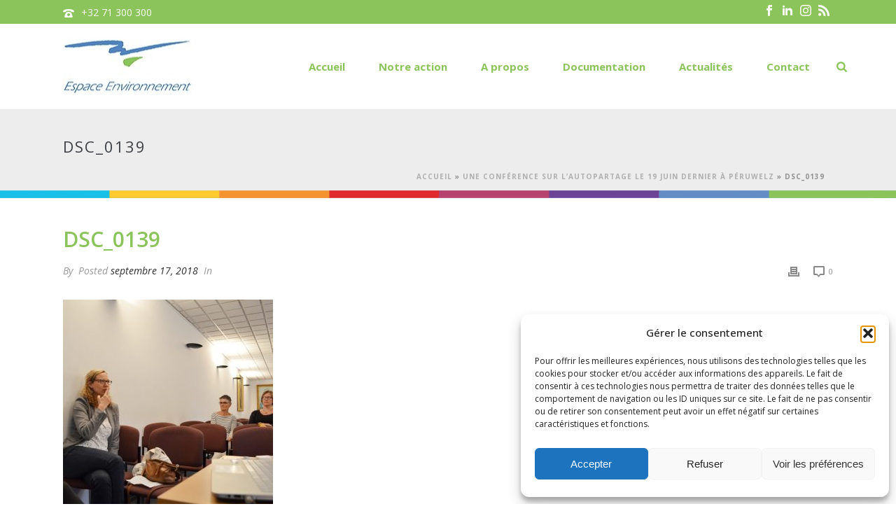

--- FILE ---
content_type: text/html; charset=UTF-8
request_url: https://www.espace-environnement.be/une-conference-sur-lautopartage-le-19-juin-dernier-a-peruwelz/dsc_0139/
body_size: 24772
content:
<!DOCTYPE html>
<html lang="fr-FR" >
<head>
		<meta charset="UTF-8" /><meta name="viewport" content="width=device-width, initial-scale=1.0, minimum-scale=1.0, maximum-scale=1.0, user-scalable=0" /><meta http-equiv="X-UA-Compatible" content="IE=edge,chrome=1" /><meta name="format-detection" content="telephone=no"><script type="text/javascript">var ajaxurl = "https://www.espace-environnement.be/wp-admin/admin-ajax.php";</script><meta name='robots' content='index, follow, max-image-preview:large, max-snippet:-1, max-video-preview:-1' />
	<style>img:is([sizes="auto" i], [sizes^="auto," i]) { contain-intrinsic-size: 3000px 1500px }</style>
	
		<style id="critical-path-css" type="text/css">
			body,html{width:100%;height:100%;margin:0;padding:0}.page-preloader{top:0;left:0;z-index:999;position:fixed;height:100%;width:100%;text-align:center}.preloader-preview-area{animation-delay:-.2s;top:50%;-ms-transform:translateY(100%);transform:translateY(100%);margin-top:10px;max-height:calc(50% - 20px);opacity:1;width:100%;text-align:center;position:absolute}.preloader-logo{max-width:90%;top:50%;-ms-transform:translateY(-100%);transform:translateY(-100%);margin:-10px auto 0 auto;max-height:calc(50% - 20px);opacity:1;position:relative}.ball-pulse>div{width:15px;height:15px;border-radius:100%;margin:2px;animation-fill-mode:both;display:inline-block;animation:ball-pulse .75s infinite cubic-bezier(.2,.68,.18,1.08)}.ball-pulse>div:nth-child(1){animation-delay:-.36s}.ball-pulse>div:nth-child(2){animation-delay:-.24s}.ball-pulse>div:nth-child(3){animation-delay:-.12s}@keyframes ball-pulse{0%{transform:scale(1);opacity:1}45%{transform:scale(.1);opacity:.7}80%{transform:scale(1);opacity:1}}.ball-clip-rotate-pulse{position:relative;-ms-transform:translateY(-15px) translateX(-10px);transform:translateY(-15px) translateX(-10px);display:inline-block}.ball-clip-rotate-pulse>div{animation-fill-mode:both;position:absolute;top:0;left:0;border-radius:100%}.ball-clip-rotate-pulse>div:first-child{height:36px;width:36px;top:7px;left:-7px;animation:ball-clip-rotate-pulse-scale 1s 0s cubic-bezier(.09,.57,.49,.9) infinite}.ball-clip-rotate-pulse>div:last-child{position:absolute;width:50px;height:50px;left:-16px;top:-2px;background:0 0;border:2px solid;animation:ball-clip-rotate-pulse-rotate 1s 0s cubic-bezier(.09,.57,.49,.9) infinite;animation-duration:1s}@keyframes ball-clip-rotate-pulse-rotate{0%{transform:rotate(0) scale(1)}50%{transform:rotate(180deg) scale(.6)}100%{transform:rotate(360deg) scale(1)}}@keyframes ball-clip-rotate-pulse-scale{30%{transform:scale(.3)}100%{transform:scale(1)}}@keyframes square-spin{25%{transform:perspective(100px) rotateX(180deg) rotateY(0)}50%{transform:perspective(100px) rotateX(180deg) rotateY(180deg)}75%{transform:perspective(100px) rotateX(0) rotateY(180deg)}100%{transform:perspective(100px) rotateX(0) rotateY(0)}}.square-spin{display:inline-block}.square-spin>div{animation-fill-mode:both;width:50px;height:50px;animation:square-spin 3s 0s cubic-bezier(.09,.57,.49,.9) infinite}.cube-transition{position:relative;-ms-transform:translate(-25px,-25px);transform:translate(-25px,-25px);display:inline-block}.cube-transition>div{animation-fill-mode:both;width:15px;height:15px;position:absolute;top:-5px;left:-5px;animation:cube-transition 1.6s 0s infinite ease-in-out}.cube-transition>div:last-child{animation-delay:-.8s}@keyframes cube-transition{25%{transform:translateX(50px) scale(.5) rotate(-90deg)}50%{transform:translate(50px,50px) rotate(-180deg)}75%{transform:translateY(50px) scale(.5) rotate(-270deg)}100%{transform:rotate(-360deg)}}.ball-scale>div{border-radius:100%;margin:2px;animation-fill-mode:both;display:inline-block;height:60px;width:60px;animation:ball-scale 1s 0s ease-in-out infinite}@keyframes ball-scale{0%{transform:scale(0)}100%{transform:scale(1);opacity:0}}.line-scale>div{animation-fill-mode:both;display:inline-block;width:5px;height:50px;border-radius:2px;margin:2px}.line-scale>div:nth-child(1){animation:line-scale 1s -.5s infinite cubic-bezier(.2,.68,.18,1.08)}.line-scale>div:nth-child(2){animation:line-scale 1s -.4s infinite cubic-bezier(.2,.68,.18,1.08)}.line-scale>div:nth-child(3){animation:line-scale 1s -.3s infinite cubic-bezier(.2,.68,.18,1.08)}.line-scale>div:nth-child(4){animation:line-scale 1s -.2s infinite cubic-bezier(.2,.68,.18,1.08)}.line-scale>div:nth-child(5){animation:line-scale 1s -.1s infinite cubic-bezier(.2,.68,.18,1.08)}@keyframes line-scale{0%{transform:scaley(1)}50%{transform:scaley(.4)}100%{transform:scaley(1)}}.ball-scale-multiple{position:relative;-ms-transform:translateY(30px);transform:translateY(30px);display:inline-block}.ball-scale-multiple>div{border-radius:100%;animation-fill-mode:both;margin:2px;position:absolute;left:-30px;top:0;opacity:0;margin:0;width:50px;height:50px;animation:ball-scale-multiple 1s 0s linear infinite}.ball-scale-multiple>div:nth-child(2){animation-delay:-.2s}.ball-scale-multiple>div:nth-child(3){animation-delay:-.2s}@keyframes ball-scale-multiple{0%{transform:scale(0);opacity:0}5%{opacity:1}100%{transform:scale(1);opacity:0}}.ball-pulse-sync{display:inline-block}.ball-pulse-sync>div{width:15px;height:15px;border-radius:100%;margin:2px;animation-fill-mode:both;display:inline-block}.ball-pulse-sync>div:nth-child(1){animation:ball-pulse-sync .6s -.21s infinite ease-in-out}.ball-pulse-sync>div:nth-child(2){animation:ball-pulse-sync .6s -.14s infinite ease-in-out}.ball-pulse-sync>div:nth-child(3){animation:ball-pulse-sync .6s -70ms infinite ease-in-out}@keyframes ball-pulse-sync{33%{transform:translateY(10px)}66%{transform:translateY(-10px)}100%{transform:translateY(0)}}.transparent-circle{display:inline-block;border-top:.5em solid rgba(255,255,255,.2);border-right:.5em solid rgba(255,255,255,.2);border-bottom:.5em solid rgba(255,255,255,.2);border-left:.5em solid #fff;transform:translateZ(0);animation:transparent-circle 1.1s infinite linear;width:50px;height:50px;border-radius:50%}.transparent-circle:after{border-radius:50%;width:10em;height:10em}@keyframes transparent-circle{0%{transform:rotate(0)}100%{transform:rotate(360deg)}}.ball-spin-fade-loader{position:relative;top:-10px;left:-10px;display:inline-block}.ball-spin-fade-loader>div{width:15px;height:15px;border-radius:100%;margin:2px;animation-fill-mode:both;position:absolute;animation:ball-spin-fade-loader 1s infinite linear}.ball-spin-fade-loader>div:nth-child(1){top:25px;left:0;animation-delay:-.84s;-webkit-animation-delay:-.84s}.ball-spin-fade-loader>div:nth-child(2){top:17.05px;left:17.05px;animation-delay:-.72s;-webkit-animation-delay:-.72s}.ball-spin-fade-loader>div:nth-child(3){top:0;left:25px;animation-delay:-.6s;-webkit-animation-delay:-.6s}.ball-spin-fade-loader>div:nth-child(4){top:-17.05px;left:17.05px;animation-delay:-.48s;-webkit-animation-delay:-.48s}.ball-spin-fade-loader>div:nth-child(5){top:-25px;left:0;animation-delay:-.36s;-webkit-animation-delay:-.36s}.ball-spin-fade-loader>div:nth-child(6){top:-17.05px;left:-17.05px;animation-delay:-.24s;-webkit-animation-delay:-.24s}.ball-spin-fade-loader>div:nth-child(7){top:0;left:-25px;animation-delay:-.12s;-webkit-animation-delay:-.12s}.ball-spin-fade-loader>div:nth-child(8){top:17.05px;left:-17.05px;animation-delay:0s;-webkit-animation-delay:0s}@keyframes ball-spin-fade-loader{50%{opacity:.3;transform:scale(.4)}100%{opacity:1;transform:scale(1)}}		</style>

		
	<!-- This site is optimized with the Yoast SEO plugin v26.8 - https://yoast.com/product/yoast-seo-wordpress/ -->
	<title>DSC_0139 - Espace Environnement</title>
	<link rel="canonical" href="https://www.espace-environnement.be/une-conference-sur-lautopartage-le-19-juin-dernier-a-peruwelz/dsc_0139/" />
	<meta property="og:locale" content="fr_FR" />
	<meta property="og:type" content="article" />
	<meta property="og:title" content="DSC_0139 - Espace Environnement" />
	<meta property="og:url" content="https://www.espace-environnement.be/une-conference-sur-lautopartage-le-19-juin-dernier-a-peruwelz/dsc_0139/" />
	<meta property="og:site_name" content="Espace Environnement" />
	<meta property="article:publisher" content="https://www.facebook.com/espace.environnement?fref=ts" />
	<meta property="og:image" content="https://www.espace-environnement.be/une-conference-sur-lautopartage-le-19-juin-dernier-a-peruwelz/dsc_0139" />
	<meta property="og:image:width" content="1024" />
	<meta property="og:image:height" content="678" />
	<meta property="og:image:type" content="image/jpeg" />
	<meta name="twitter:card" content="summary_large_image" />
	<meta name="twitter:site" content="@espaceenviro" />
	<script type="application/ld+json" class="yoast-schema-graph">{"@context":"https://schema.org","@graph":[{"@type":"WebPage","@id":"https://www.espace-environnement.be/une-conference-sur-lautopartage-le-19-juin-dernier-a-peruwelz/dsc_0139/","url":"https://www.espace-environnement.be/une-conference-sur-lautopartage-le-19-juin-dernier-a-peruwelz/dsc_0139/","name":"DSC_0139 - Espace Environnement","isPartOf":{"@id":"https://www.espace-environnement.be/#website"},"primaryImageOfPage":{"@id":"https://www.espace-environnement.be/une-conference-sur-lautopartage-le-19-juin-dernier-a-peruwelz/dsc_0139/#primaryimage"},"image":{"@id":"https://www.espace-environnement.be/une-conference-sur-lautopartage-le-19-juin-dernier-a-peruwelz/dsc_0139/#primaryimage"},"thumbnailUrl":"https://www.espace-environnement.be/wp-content/uploads/2018/09/DSC_0139.jpg","datePublished":"2018-09-17T15:38:51+00:00","breadcrumb":{"@id":"https://www.espace-environnement.be/une-conference-sur-lautopartage-le-19-juin-dernier-a-peruwelz/dsc_0139/#breadcrumb"},"inLanguage":"fr-FR","potentialAction":[{"@type":"ReadAction","target":["https://www.espace-environnement.be/une-conference-sur-lautopartage-le-19-juin-dernier-a-peruwelz/dsc_0139/"]}]},{"@type":"ImageObject","inLanguage":"fr-FR","@id":"https://www.espace-environnement.be/une-conference-sur-lautopartage-le-19-juin-dernier-a-peruwelz/dsc_0139/#primaryimage","url":"https://www.espace-environnement.be/wp-content/uploads/2018/09/DSC_0139.jpg","contentUrl":"https://www.espace-environnement.be/wp-content/uploads/2018/09/DSC_0139.jpg","width":1024,"height":678},{"@type":"BreadcrumbList","@id":"https://www.espace-environnement.be/une-conference-sur-lautopartage-le-19-juin-dernier-a-peruwelz/dsc_0139/#breadcrumb","itemListElement":[{"@type":"ListItem","position":1,"name":"Accueil","item":"https://www.espace-environnement.be/"},{"@type":"ListItem","position":2,"name":"Une conférence sur l&rsquo;autopartage le 19 juin dernier à Péruwelz","item":"https://www.espace-environnement.be/une-conference-sur-lautopartage-le-19-juin-dernier-a-peruwelz/"},{"@type":"ListItem","position":3,"name":"DSC_0139"}]},{"@type":"WebSite","@id":"https://www.espace-environnement.be/#website","url":"https://www.espace-environnement.be/","name":"Espace Environnement","description":"","publisher":{"@id":"https://www.espace-environnement.be/#organization"},"potentialAction":[{"@type":"SearchAction","target":{"@type":"EntryPoint","urlTemplate":"https://www.espace-environnement.be/?s={search_term_string}"},"query-input":{"@type":"PropertyValueSpecification","valueRequired":true,"valueName":"search_term_string"}}],"inLanguage":"fr-FR"},{"@type":"Organization","@id":"https://www.espace-environnement.be/#organization","name":"Espace Environnement a.s.b.l","url":"https://www.espace-environnement.be/","logo":{"@type":"ImageObject","inLanguage":"fr-FR","@id":"https://www.espace-environnement.be/#/schema/logo/image/","url":"https://www.espace-environnement.be/wp-content/uploads/2015/04/logo1.jpg","contentUrl":"https://www.espace-environnement.be/wp-content/uploads/2015/04/logo1.jpg","width":185,"height":79,"caption":"Espace Environnement a.s.b.l"},"image":{"@id":"https://www.espace-environnement.be/#/schema/logo/image/"},"sameAs":["https://www.facebook.com/espace.environnement?fref=ts","https://x.com/espaceenviro"]}]}</script>
	<!-- / Yoast SEO plugin. -->


<link rel="alternate" type="application/rss+xml" title="Espace Environnement &raquo; Flux" href="https://www.espace-environnement.be/feed/" />
<link rel="alternate" type="application/rss+xml" title="Espace Environnement &raquo; Flux des commentaires" href="https://www.espace-environnement.be/comments/feed/" />

<link rel="shortcut icon" href="/wp-content/uploads/2015/10/favicon.ico"  />
<script type="text/javascript">window.abb = {};php = {};window.PHP = {};PHP.ajax = "https://www.espace-environnement.be/wp-admin/admin-ajax.php";PHP.wp_p_id = "8219";var mk_header_parallax, mk_banner_parallax, mk_page_parallax, mk_footer_parallax, mk_body_parallax;var mk_images_dir = "https://www.espace-environnement.be/wp-content/themes/jupiter/assets/images",mk_theme_js_path = "https://www.espace-environnement.be/wp-content/themes/jupiter/assets/js",mk_theme_dir = "https://www.espace-environnement.be/wp-content/themes/jupiter",mk_captcha_placeholder = "Enter Captcha",mk_captcha_invalid_txt = "Invalid. Try again.",mk_captcha_correct_txt = "Captcha correct.",mk_responsive_nav_width = 1140,mk_vertical_header_back = "Back",mk_vertical_header_anim = "1",mk_check_rtl = true,mk_grid_width = 1140,mk_ajax_search_option = "fullscreen_search",mk_preloader_bg_color = "#ffffff",mk_accent_color = "#5284c1",mk_go_to_top =  "true",mk_smooth_scroll =  "true",mk_show_background_video =  "true",mk_preloader_bar_color = "#5284c1",mk_preloader_logo = "";var mk_header_parallax = false,mk_banner_parallax = false,mk_footer_parallax = false,mk_body_parallax = false,mk_no_more_posts = "No More Posts",mk_typekit_id   = "",mk_google_fonts = ["Open Sans:100italic,200italic,300italic,400italic,500italic,600italic,700italic,800italic,900italic,100,200,300,400,500,600,700,800,900"],mk_global_lazyload = true;</script><link rel='stylesheet' id='dashicons-css' href='https://www.espace-environnement.be/wp-includes/css/dashicons.min.css' type='text/css' media='all' />
<link rel='stylesheet' id='menu-icons-extra-css' href='https://www.espace-environnement.be/wp-content/plugins/menu-icons/css/extra.min.css' type='text/css' media='all' />
<link rel='stylesheet' id='wp-block-library-css' href='https://www.espace-environnement.be/wp-includes/css/dist/block-library/style.min.css' type='text/css' media='all' />
<style id='wp-block-library-theme-inline-css' type='text/css'>
.wp-block-audio :where(figcaption){color:#555;font-size:13px;text-align:center}.is-dark-theme .wp-block-audio :where(figcaption){color:#ffffffa6}.wp-block-audio{margin:0 0 1em}.wp-block-code{border:1px solid #ccc;border-radius:4px;font-family:Menlo,Consolas,monaco,monospace;padding:.8em 1em}.wp-block-embed :where(figcaption){color:#555;font-size:13px;text-align:center}.is-dark-theme .wp-block-embed :where(figcaption){color:#ffffffa6}.wp-block-embed{margin:0 0 1em}.blocks-gallery-caption{color:#555;font-size:13px;text-align:center}.is-dark-theme .blocks-gallery-caption{color:#ffffffa6}:root :where(.wp-block-image figcaption){color:#555;font-size:13px;text-align:center}.is-dark-theme :root :where(.wp-block-image figcaption){color:#ffffffa6}.wp-block-image{margin:0 0 1em}.wp-block-pullquote{border-bottom:4px solid;border-top:4px solid;color:currentColor;margin-bottom:1.75em}.wp-block-pullquote cite,.wp-block-pullquote footer,.wp-block-pullquote__citation{color:currentColor;font-size:.8125em;font-style:normal;text-transform:uppercase}.wp-block-quote{border-left:.25em solid;margin:0 0 1.75em;padding-left:1em}.wp-block-quote cite,.wp-block-quote footer{color:currentColor;font-size:.8125em;font-style:normal;position:relative}.wp-block-quote:where(.has-text-align-right){border-left:none;border-right:.25em solid;padding-left:0;padding-right:1em}.wp-block-quote:where(.has-text-align-center){border:none;padding-left:0}.wp-block-quote.is-large,.wp-block-quote.is-style-large,.wp-block-quote:where(.is-style-plain){border:none}.wp-block-search .wp-block-search__label{font-weight:700}.wp-block-search__button{border:1px solid #ccc;padding:.375em .625em}:where(.wp-block-group.has-background){padding:1.25em 2.375em}.wp-block-separator.has-css-opacity{opacity:.4}.wp-block-separator{border:none;border-bottom:2px solid;margin-left:auto;margin-right:auto}.wp-block-separator.has-alpha-channel-opacity{opacity:1}.wp-block-separator:not(.is-style-wide):not(.is-style-dots){width:100px}.wp-block-separator.has-background:not(.is-style-dots){border-bottom:none;height:1px}.wp-block-separator.has-background:not(.is-style-wide):not(.is-style-dots){height:2px}.wp-block-table{margin:0 0 1em}.wp-block-table td,.wp-block-table th{word-break:normal}.wp-block-table :where(figcaption){color:#555;font-size:13px;text-align:center}.is-dark-theme .wp-block-table :where(figcaption){color:#ffffffa6}.wp-block-video :where(figcaption){color:#555;font-size:13px;text-align:center}.is-dark-theme .wp-block-video :where(figcaption){color:#ffffffa6}.wp-block-video{margin:0 0 1em}:root :where(.wp-block-template-part.has-background){margin-bottom:0;margin-top:0;padding:1.25em 2.375em}
</style>
<style id='classic-theme-styles-inline-css' type='text/css'>
/*! This file is auto-generated */
.wp-block-button__link{color:#fff;background-color:#32373c;border-radius:9999px;box-shadow:none;text-decoration:none;padding:calc(.667em + 2px) calc(1.333em + 2px);font-size:1.125em}.wp-block-file__button{background:#32373c;color:#fff;text-decoration:none}
</style>
<link rel='stylesheet' id='wp-components-css' href='https://www.espace-environnement.be/wp-includes/css/dist/components/style.min.css' type='text/css' media='all' />
<link rel='stylesheet' id='wp-preferences-css' href='https://www.espace-environnement.be/wp-includes/css/dist/preferences/style.min.css' type='text/css' media='all' />
<link rel='stylesheet' id='wp-block-editor-css' href='https://www.espace-environnement.be/wp-includes/css/dist/block-editor/style.min.css' type='text/css' media='all' />
<link rel='stylesheet' id='popup-maker-block-library-style-css' href='https://www.espace-environnement.be/wp-content/plugins/popup-maker/dist/packages/block-library-style.css' type='text/css' media='all' />
<style id='global-styles-inline-css' type='text/css'>
:root{--wp--preset--aspect-ratio--square: 1;--wp--preset--aspect-ratio--4-3: 4/3;--wp--preset--aspect-ratio--3-4: 3/4;--wp--preset--aspect-ratio--3-2: 3/2;--wp--preset--aspect-ratio--2-3: 2/3;--wp--preset--aspect-ratio--16-9: 16/9;--wp--preset--aspect-ratio--9-16: 9/16;--wp--preset--color--black: #000000;--wp--preset--color--cyan-bluish-gray: #abb8c3;--wp--preset--color--white: #ffffff;--wp--preset--color--pale-pink: #f78da7;--wp--preset--color--vivid-red: #cf2e2e;--wp--preset--color--luminous-vivid-orange: #ff6900;--wp--preset--color--luminous-vivid-amber: #fcb900;--wp--preset--color--light-green-cyan: #7bdcb5;--wp--preset--color--vivid-green-cyan: #00d084;--wp--preset--color--pale-cyan-blue: #8ed1fc;--wp--preset--color--vivid-cyan-blue: #0693e3;--wp--preset--color--vivid-purple: #9b51e0;--wp--preset--gradient--vivid-cyan-blue-to-vivid-purple: linear-gradient(135deg,rgba(6,147,227,1) 0%,rgb(155,81,224) 100%);--wp--preset--gradient--light-green-cyan-to-vivid-green-cyan: linear-gradient(135deg,rgb(122,220,180) 0%,rgb(0,208,130) 100%);--wp--preset--gradient--luminous-vivid-amber-to-luminous-vivid-orange: linear-gradient(135deg,rgba(252,185,0,1) 0%,rgba(255,105,0,1) 100%);--wp--preset--gradient--luminous-vivid-orange-to-vivid-red: linear-gradient(135deg,rgba(255,105,0,1) 0%,rgb(207,46,46) 100%);--wp--preset--gradient--very-light-gray-to-cyan-bluish-gray: linear-gradient(135deg,rgb(238,238,238) 0%,rgb(169,184,195) 100%);--wp--preset--gradient--cool-to-warm-spectrum: linear-gradient(135deg,rgb(74,234,220) 0%,rgb(151,120,209) 20%,rgb(207,42,186) 40%,rgb(238,44,130) 60%,rgb(251,105,98) 80%,rgb(254,248,76) 100%);--wp--preset--gradient--blush-light-purple: linear-gradient(135deg,rgb(255,206,236) 0%,rgb(152,150,240) 100%);--wp--preset--gradient--blush-bordeaux: linear-gradient(135deg,rgb(254,205,165) 0%,rgb(254,45,45) 50%,rgb(107,0,62) 100%);--wp--preset--gradient--luminous-dusk: linear-gradient(135deg,rgb(255,203,112) 0%,rgb(199,81,192) 50%,rgb(65,88,208) 100%);--wp--preset--gradient--pale-ocean: linear-gradient(135deg,rgb(255,245,203) 0%,rgb(182,227,212) 50%,rgb(51,167,181) 100%);--wp--preset--gradient--electric-grass: linear-gradient(135deg,rgb(202,248,128) 0%,rgb(113,206,126) 100%);--wp--preset--gradient--midnight: linear-gradient(135deg,rgb(2,3,129) 0%,rgb(40,116,252) 100%);--wp--preset--font-size--small: 13px;--wp--preset--font-size--medium: 20px;--wp--preset--font-size--large: 36px;--wp--preset--font-size--x-large: 42px;--wp--preset--spacing--20: 0.44rem;--wp--preset--spacing--30: 0.67rem;--wp--preset--spacing--40: 1rem;--wp--preset--spacing--50: 1.5rem;--wp--preset--spacing--60: 2.25rem;--wp--preset--spacing--70: 3.38rem;--wp--preset--spacing--80: 5.06rem;--wp--preset--shadow--natural: 6px 6px 9px rgba(0, 0, 0, 0.2);--wp--preset--shadow--deep: 12px 12px 50px rgba(0, 0, 0, 0.4);--wp--preset--shadow--sharp: 6px 6px 0px rgba(0, 0, 0, 0.2);--wp--preset--shadow--outlined: 6px 6px 0px -3px rgba(255, 255, 255, 1), 6px 6px rgba(0, 0, 0, 1);--wp--preset--shadow--crisp: 6px 6px 0px rgba(0, 0, 0, 1);}:where(.is-layout-flex){gap: 0.5em;}:where(.is-layout-grid){gap: 0.5em;}body .is-layout-flex{display: flex;}.is-layout-flex{flex-wrap: wrap;align-items: center;}.is-layout-flex > :is(*, div){margin: 0;}body .is-layout-grid{display: grid;}.is-layout-grid > :is(*, div){margin: 0;}:where(.wp-block-columns.is-layout-flex){gap: 2em;}:where(.wp-block-columns.is-layout-grid){gap: 2em;}:where(.wp-block-post-template.is-layout-flex){gap: 1.25em;}:where(.wp-block-post-template.is-layout-grid){gap: 1.25em;}.has-black-color{color: var(--wp--preset--color--black) !important;}.has-cyan-bluish-gray-color{color: var(--wp--preset--color--cyan-bluish-gray) !important;}.has-white-color{color: var(--wp--preset--color--white) !important;}.has-pale-pink-color{color: var(--wp--preset--color--pale-pink) !important;}.has-vivid-red-color{color: var(--wp--preset--color--vivid-red) !important;}.has-luminous-vivid-orange-color{color: var(--wp--preset--color--luminous-vivid-orange) !important;}.has-luminous-vivid-amber-color{color: var(--wp--preset--color--luminous-vivid-amber) !important;}.has-light-green-cyan-color{color: var(--wp--preset--color--light-green-cyan) !important;}.has-vivid-green-cyan-color{color: var(--wp--preset--color--vivid-green-cyan) !important;}.has-pale-cyan-blue-color{color: var(--wp--preset--color--pale-cyan-blue) !important;}.has-vivid-cyan-blue-color{color: var(--wp--preset--color--vivid-cyan-blue) !important;}.has-vivid-purple-color{color: var(--wp--preset--color--vivid-purple) !important;}.has-black-background-color{background-color: var(--wp--preset--color--black) !important;}.has-cyan-bluish-gray-background-color{background-color: var(--wp--preset--color--cyan-bluish-gray) !important;}.has-white-background-color{background-color: var(--wp--preset--color--white) !important;}.has-pale-pink-background-color{background-color: var(--wp--preset--color--pale-pink) !important;}.has-vivid-red-background-color{background-color: var(--wp--preset--color--vivid-red) !important;}.has-luminous-vivid-orange-background-color{background-color: var(--wp--preset--color--luminous-vivid-orange) !important;}.has-luminous-vivid-amber-background-color{background-color: var(--wp--preset--color--luminous-vivid-amber) !important;}.has-light-green-cyan-background-color{background-color: var(--wp--preset--color--light-green-cyan) !important;}.has-vivid-green-cyan-background-color{background-color: var(--wp--preset--color--vivid-green-cyan) !important;}.has-pale-cyan-blue-background-color{background-color: var(--wp--preset--color--pale-cyan-blue) !important;}.has-vivid-cyan-blue-background-color{background-color: var(--wp--preset--color--vivid-cyan-blue) !important;}.has-vivid-purple-background-color{background-color: var(--wp--preset--color--vivid-purple) !important;}.has-black-border-color{border-color: var(--wp--preset--color--black) !important;}.has-cyan-bluish-gray-border-color{border-color: var(--wp--preset--color--cyan-bluish-gray) !important;}.has-white-border-color{border-color: var(--wp--preset--color--white) !important;}.has-pale-pink-border-color{border-color: var(--wp--preset--color--pale-pink) !important;}.has-vivid-red-border-color{border-color: var(--wp--preset--color--vivid-red) !important;}.has-luminous-vivid-orange-border-color{border-color: var(--wp--preset--color--luminous-vivid-orange) !important;}.has-luminous-vivid-amber-border-color{border-color: var(--wp--preset--color--luminous-vivid-amber) !important;}.has-light-green-cyan-border-color{border-color: var(--wp--preset--color--light-green-cyan) !important;}.has-vivid-green-cyan-border-color{border-color: var(--wp--preset--color--vivid-green-cyan) !important;}.has-pale-cyan-blue-border-color{border-color: var(--wp--preset--color--pale-cyan-blue) !important;}.has-vivid-cyan-blue-border-color{border-color: var(--wp--preset--color--vivid-cyan-blue) !important;}.has-vivid-purple-border-color{border-color: var(--wp--preset--color--vivid-purple) !important;}.has-vivid-cyan-blue-to-vivid-purple-gradient-background{background: var(--wp--preset--gradient--vivid-cyan-blue-to-vivid-purple) !important;}.has-light-green-cyan-to-vivid-green-cyan-gradient-background{background: var(--wp--preset--gradient--light-green-cyan-to-vivid-green-cyan) !important;}.has-luminous-vivid-amber-to-luminous-vivid-orange-gradient-background{background: var(--wp--preset--gradient--luminous-vivid-amber-to-luminous-vivid-orange) !important;}.has-luminous-vivid-orange-to-vivid-red-gradient-background{background: var(--wp--preset--gradient--luminous-vivid-orange-to-vivid-red) !important;}.has-very-light-gray-to-cyan-bluish-gray-gradient-background{background: var(--wp--preset--gradient--very-light-gray-to-cyan-bluish-gray) !important;}.has-cool-to-warm-spectrum-gradient-background{background: var(--wp--preset--gradient--cool-to-warm-spectrum) !important;}.has-blush-light-purple-gradient-background{background: var(--wp--preset--gradient--blush-light-purple) !important;}.has-blush-bordeaux-gradient-background{background: var(--wp--preset--gradient--blush-bordeaux) !important;}.has-luminous-dusk-gradient-background{background: var(--wp--preset--gradient--luminous-dusk) !important;}.has-pale-ocean-gradient-background{background: var(--wp--preset--gradient--pale-ocean) !important;}.has-electric-grass-gradient-background{background: var(--wp--preset--gradient--electric-grass) !important;}.has-midnight-gradient-background{background: var(--wp--preset--gradient--midnight) !important;}.has-small-font-size{font-size: var(--wp--preset--font-size--small) !important;}.has-medium-font-size{font-size: var(--wp--preset--font-size--medium) !important;}.has-large-font-size{font-size: var(--wp--preset--font-size--large) !important;}.has-x-large-font-size{font-size: var(--wp--preset--font-size--x-large) !important;}
:where(.wp-block-post-template.is-layout-flex){gap: 1.25em;}:where(.wp-block-post-template.is-layout-grid){gap: 1.25em;}
:where(.wp-block-columns.is-layout-flex){gap: 2em;}:where(.wp-block-columns.is-layout-grid){gap: 2em;}
:root :where(.wp-block-pullquote){font-size: 1.5em;line-height: 1.6;}
</style>
<link rel='stylesheet' id='contact-form-7-css' href='https://www.espace-environnement.be/wp-content/plugins/contact-form-7/includes/css/styles.css' type='text/css' media='all' />
<link rel='stylesheet' id='cmplz-general-css' href='https://www.espace-environnement.be/wp-content/plugins/complianz-gdpr/assets/css/cookieblocker.min.css' type='text/css' media='all' />
<link rel='stylesheet' id='core-styles-css' href='https://www.espace-environnement.be/wp-content/themes/jupiter/assets/stylesheet/core-styles.6.12.2.css' type='text/css' media='all' />
<style id='core-styles-inline-css' type='text/css'>

			#wpadminbar {
				-webkit-backface-visibility: hidden;
				backface-visibility: hidden;
				-webkit-perspective: 1000;
				-ms-perspective: 1000;
				perspective: 1000;
				-webkit-transform: translateZ(0px);
				-ms-transform: translateZ(0px);
				transform: translateZ(0px);
			}
			@media screen and (max-width: 600px) {
				#wpadminbar {
					position: fixed !important;
				}
			}
		
</style>
<link rel='stylesheet' id='components-full-css' href='https://www.espace-environnement.be/wp-content/themes/jupiter/assets/stylesheet/components-full.6.12.2.css' type='text/css' media='all' />
<style id='components-full-inline-css' type='text/css'>

body
{
    transform:unset;background-color:#fff;
}

.hb-custom-header #mk-page-introduce,
.mk-header
{
    transform:unset;background-color:#ededed;background-repeat:repeat-x;background-position:left top;background-attachment:scroll;background-size: cover;-webkit-background-size: cover;-moz-background-size: cover;
}

.hb-custom-header > div,
.mk-header-bg
{
    transform:unset;background-color:#fff;
}

.mk-classic-nav-bg
{
    transform:unset;background-color:#fff;
}

.master-holder-bg
{
    transform:unset;background-image:url(https://www.espace-environnement.be/wp-content/uploads/2015/04/colors.gif);background-repeat:repeat-x;background-position:left top;
}

#mk-footer
{
    transform:unset;background-color:#3d4045;
}

#mk-boxed-layout
{
  -webkit-box-shadow: 0 0 0px rgba(0, 0, 0, 0);
  -moz-box-shadow: 0 0 0px rgba(0, 0, 0, 0);
  box-shadow: 0 0 0px rgba(0, 0, 0, 0);
}

.mk-news-tab .mk-tabs-tabs .is-active a,
.mk-fancy-title.pattern-style span,
.mk-fancy-title.pattern-style.color-gradient span:after,
.page-bg-color
{
    background-color: ;
}

.page-title
{
    font-size: 22px;
    color: #3d4045;
    text-transform: none;
    font-weight: normal;
    letter-spacing: 2px;
}

.page-subtitle
{
    font-size: 14px;
    line-height: 100%;
    color: #a3a3a3;
    font-size: 14px;
    text-transform: none;
}



    .mk-header
    {
        border-bottom:1px solid #ededed;
    }

    
	.header-style-1 .mk-header-padding-wrapper,
	.header-style-2 .mk-header-padding-wrapper,
	.header-style-3 .mk-header-padding-wrapper {
		padding-top:156px;
	}

	.mk-process-steps[max-width~="950px"] ul::before {
	  display: none !important;
	}
	.mk-process-steps[max-width~="950px"] li {
	  margin-bottom: 30px !important;
	  width: 100% !important;
	  text-align: center;
	}
	.mk-event-countdown-ul[max-width~="750px"] li {
	  width: 90%;
	  display: block;
	  margin: 0 auto 15px;
	}

    body { font-family: Open Sans } 

            @font-face {
                font-family: 'star';
                src: url('https://www.espace-environnement.be/wp-content/themes/jupiter/assets/stylesheet/fonts/star/font.eot');
                src: url('https://www.espace-environnement.be/wp-content/themes/jupiter/assets/stylesheet/fonts/star/font.eot?#iefix') format('embedded-opentype'),
                url('https://www.espace-environnement.be/wp-content/themes/jupiter/assets/stylesheet/fonts/star/font.woff') format('woff'),
                url('https://www.espace-environnement.be/wp-content/themes/jupiter/assets/stylesheet/fonts/star/font.ttf') format('truetype'),
                url('https://www.espace-environnement.be/wp-content/themes/jupiter/assets/stylesheet/fonts/star/font.svg#star') format('svg');
                font-weight: normal;
                font-style: normal;
            }
            @font-face {
                font-family: 'WooCommerce';
                src: url('https://www.espace-environnement.be/wp-content/themes/jupiter/assets/stylesheet/fonts/woocommerce/font.eot');
                src: url('https://www.espace-environnement.be/wp-content/themes/jupiter/assets/stylesheet/fonts/woocommerce/font.eot?#iefix') format('embedded-opentype'),
                url('https://www.espace-environnement.be/wp-content/themes/jupiter/assets/stylesheet/fonts/woocommerce/font.woff') format('woff'),
                url('https://www.espace-environnement.be/wp-content/themes/jupiter/assets/stylesheet/fonts/woocommerce/font.ttf') format('truetype'),
                url('https://www.espace-environnement.be/wp-content/themes/jupiter/assets/stylesheet/fonts/woocommerce/font.svg#WooCommerce') format('svg');
                font-weight: normal;
                font-style: normal;
            }.mk-header-toolbar {
    line-height: 26px !important;
}

.header-toolbar-contact, .mk-header-date, .mk-header-tagline {
    font-size: 14px !important;
}
ul li {font-size:16px;}
.mk-fancy-table.table-style1 td{text-align:left}
#mk-main-navigation ul .megamenu-title a{color:#5284c1}

.grecaptcha-badge { visibility: hidden; }


</style>
<link rel='stylesheet' id='mkhb-render-css' href='https://www.espace-environnement.be/wp-content/themes/jupiter/header-builder/includes/assets/css/mkhb-render.css' type='text/css' media='all' />
<link rel='stylesheet' id='mkhb-row-css' href='https://www.espace-environnement.be/wp-content/themes/jupiter/header-builder/includes/assets/css/mkhb-row.css' type='text/css' media='all' />
<link rel='stylesheet' id='mkhb-column-css' href='https://www.espace-environnement.be/wp-content/themes/jupiter/header-builder/includes/assets/css/mkhb-column.css' type='text/css' media='all' />
<link rel='stylesheet' id='theme-options-css' href='https://www.espace-environnement.be/wp-content/uploads/mk_assets/theme-options-production-1769152779.css' type='text/css' media='all' />
<link rel='stylesheet' id='jupiter-donut-shortcodes-css' href='https://www.espace-environnement.be/wp-content/plugins/jupiter-donut/assets/css/shortcodes-styles.min.css' type='text/css' media='all' />
<link rel='stylesheet' id='sib-front-css-css' href='https://www.espace-environnement.be/wp-content/plugins/mailin/css/mailin-front.css' type='text/css' media='all' />
<script type="text/javascript" data-noptimize='' data-no-minify='' src="https://www.espace-environnement.be/wp-content/themes/jupiter/assets/js/plugins/wp-enqueue/webfontloader.js" id="mk-webfontloader-js"></script>
<script type="text/javascript" id="mk-webfontloader-js-after">
/* <![CDATA[ */

WebFontConfig = {
	timeout: 2000
}

if ( mk_typekit_id.length > 0 ) {
	WebFontConfig.typekit = {
		id: mk_typekit_id
	}
}

if ( mk_google_fonts.length > 0 ) {
	WebFontConfig.google = {
		families:  mk_google_fonts
	}
}

if ( (mk_google_fonts.length > 0 || mk_typekit_id.length > 0) && navigator.userAgent.indexOf("Speed Insights") == -1) {
	WebFont.load( WebFontConfig );
}
		
/* ]]> */
</script>
<script type="text/javascript" src="https://www.espace-environnement.be/wp-includes/js/jquery/jquery.min.js" id="jquery-core-js"></script>
<script type="text/javascript" src="https://www.espace-environnement.be/wp-includes/js/jquery/jquery-migrate.min.js" id="jquery-migrate-js"></script>
<script type="text/javascript" id="cf7pp-redirect_method-js-extra">
/* <![CDATA[ */
var ajax_object_cf7pp = {"ajax_url":"https:\/\/www.espace-environnement.be\/wp-admin\/admin-ajax.php","rest_url":"https:\/\/www.espace-environnement.be\/wp-json\/cf7pp\/v1\/","request_method":"1","forms":"[\"1231|paypal\"]","path_paypal":"https:\/\/www.espace-environnement.be\/?cf7pp_paypal_redirect=","path_stripe":"https:\/\/www.espace-environnement.be\/?cf7pp_stripe_redirect=","method":"1"};
/* ]]> */
</script>
<script type="text/javascript" src="https://www.espace-environnement.be/wp-content/plugins/contact-form-7-paypal-add-on/assets/js/redirect_method.js" id="cf7pp-redirect_method-js"></script>
<script type="text/javascript" id="sib-front-js-js-extra">
/* <![CDATA[ */
var sibErrMsg = {"invalidMail":"Veuillez entrer une adresse e-mail valide.","requiredField":"Veuillez compl\u00e9ter les champs obligatoires.","invalidDateFormat":"Veuillez entrer une date valide.","invalidSMSFormat":"Veuillez entrer une num\u00e9ro de t\u00e9l\u00e9phone valide."};
var ajax_sib_front_object = {"ajax_url":"https:\/\/www.espace-environnement.be\/wp-admin\/admin-ajax.php","ajax_nonce":"a85139616d","flag_url":"https:\/\/www.espace-environnement.be\/wp-content\/plugins\/mailin\/img\/flags\/"};
/* ]]> */
</script>
<script type="text/javascript" src="https://www.espace-environnement.be/wp-content/plugins/mailin/js/mailin-front.js" id="sib-front-js-js"></script>
<script></script><link rel="https://api.w.org/" href="https://www.espace-environnement.be/wp-json/" /><link rel="alternate" title="JSON" type="application/json" href="https://www.espace-environnement.be/wp-json/wp/v2/media/8219" /><link rel="EditURI" type="application/rsd+xml" title="RSD" href="https://www.espace-environnement.be/xmlrpc.php?rsd" />
<meta name="generator" content="WordPress 6.8.3" />
<link rel='shortlink' href='https://www.espace-environnement.be/?p=8219' />
<link rel="alternate" title="oEmbed (JSON)" type="application/json+oembed" href="https://www.espace-environnement.be/wp-json/oembed/1.0/embed?url=https%3A%2F%2Fwww.espace-environnement.be%2Fune-conference-sur-lautopartage-le-19-juin-dernier-a-peruwelz%2Fdsc_0139%2F" />
<link rel="alternate" title="oEmbed (XML)" type="text/xml+oembed" href="https://www.espace-environnement.be/wp-json/oembed/1.0/embed?url=https%3A%2F%2Fwww.espace-environnement.be%2Fune-conference-sur-lautopartage-le-19-juin-dernier-a-peruwelz%2Fdsc_0139%2F&#038;format=xml" />

		<!-- GA Google Analytics @ https://m0n.co/ga -->
		<script>
			(function(i,s,o,g,r,a,m){i['GoogleAnalyticsObject']=r;i[r]=i[r]||function(){
			(i[r].q=i[r].q||[]).push(arguments)},i[r].l=1*new Date();a=s.createElement(o),
			m=s.getElementsByTagName(o)[0];a.async=1;a.src=g;m.parentNode.insertBefore(a,m)
			})(window,document,'script','https://www.google-analytics.com/analytics.js','ga');
			ga('create', 'UA-1848815-3', 'auto');
			ga('set', 'anonymizeIp', true);
			ga('send', 'pageview');
		</script>

				<style>.cmplz-hidden {
					display: none !important;
				}</style><meta itemprop="author" content="" /><meta itemprop="datePublished" content="septembre 17, 2018" /><meta itemprop="dateModified" content="septembre 17, 2018" /><meta itemprop="publisher" content="Espace Environnement" /><script> var isTest = false; </script><style type="text/css">.recentcomments a{display:inline !important;padding:0 !important;margin:0 !important;}</style><meta name="generator" content="Powered by WPBakery Page Builder - drag and drop page builder for WordPress."/>
<meta name="generator" content="Jupiter 6.12.2" /><noscript><style> .wpb_animate_when_almost_visible { opacity: 1; }</style></noscript>	</head>

<body class="attachment wp-singular attachment-template-default single single-attachment postid-8219 attachmentid-8219 attachment-jpeg wp-theme-jupiter wpb-js-composer js-comp-ver-8.6.1 vc_responsive" itemscope="itemscope" itemtype="https://schema.org/WebPage"  data-adminbar="">
	
	<!-- Target for scroll anchors to achieve native browser bahaviour + possible enhancements like smooth scrolling -->
	<div id="top-of-page"></div>

		<div id="mk-boxed-layout">

			<div id="mk-theme-container" >

				 
    <header data-height='120'
                data-sticky-height='100'
                data-responsive-height='90'
                data-transparent-skin=''
                data-header-style='1'
                data-sticky-style='lazy'
                data-sticky-offset='header' id="mk-header-1" class="mk-header header-style-1 header-align-left  toolbar-true menu-hover-3 sticky-style-fixed mk-background-stretch boxed-header " role="banner" itemscope="itemscope" itemtype="https://schema.org/WPHeader" >
                    <div class="mk-header-holder">
                                
<div class="mk-header-toolbar">

			<div class="mk-grid header-grid">
	
		<div class="mk-header-toolbar-holder">

		
	<span class="header-toolbar-contact">
		<svg  class="mk-svg-icon" data-name="mk-moon-phone-3" data-cacheid="icon-6973b9a65769f" style=" height:16px; width: 16px; "  xmlns="http://www.w3.org/2000/svg" viewBox="0 0 512 512"><path d="M457.153 103.648c53.267 30.284 54.847 62.709 54.849 85.349v3.397c0 5.182-4.469 9.418-9.928 9.418h-120.146c-5.459 0-9.928-4.236-9.928-9.418v-11.453c0-28.605-27.355-33.175-42.449-35.605-15.096-2.426-52.617-4.777-73.48-4.777h-.14300000000000002c-20.862 0-58.387 2.35-73.48 4.777-15.093 2.427-42.449 6.998-42.449 35.605v11.453c0 5.182-4.469 9.418-9.926 9.418h-120.146c-5.457 0-9.926-4.236-9.926-9.418v-3.397c0-22.64 1.58-55.065 54.847-85.349 63.35-36.01 153.929-39.648 201.08-39.648l.077.078.066-.078c47.152 0 137.732 3.634 201.082 39.648zm-201.152 88.352c-28.374 0-87.443 2.126-117.456 38.519-30.022 36.383-105.09 217.481-38.147 217.481h311.201c66.945 0-8.125-181.098-38.137-217.481-30.018-36.393-89.1-38.519-117.461-38.519zm-.001 192c-35.346 0-64-28.653-64-64s28.654-64 64-64c35.347 0 64 28.653 64 64s-28.653 64-64 64z"/></svg>		<a href="tel:+3271300300">+32 71 300 300</a>
	</span>

<div class="mk-header-social toolbar-section"><ul><li><a class="facebook-hover " target="_blank" rel="noreferrer noopener" href="https://www.facebook.com/espace.environnement?fref=ts"><svg  class="mk-svg-icon" data-name="mk-jupiter-icon-simple-facebook" data-cacheid="icon-6973b9a6577d4" style=" height:16px; width: 16px; "  xmlns="http://www.w3.org/2000/svg" viewBox="0 0 512 512"><path d="M192.191 92.743v60.485h-63.638v96.181h63.637v256.135h97.069v-256.135h84.168s6.674-51.322 9.885-96.508h-93.666v-42.921c0-8.807 11.565-20.661 23.01-20.661h71.791v-95.719h-83.57c-111.317 0-108.686 86.262-108.686 99.142z"/></svg></i></a></li><li><a class="linkedin-hover " target="_blank" rel="noreferrer noopener" href="https://www.linkedin.com/company/espace-environnement"><svg  class="mk-svg-icon" data-name="mk-jupiter-icon-simple-linkedin" data-cacheid="icon-6973b9a65782c" style=" height:16px; width: 16px; "  xmlns="http://www.w3.org/2000/svg" viewBox="0 0 512 512"><path d="M80.111 25.6c-29.028 0-48.023 20.547-48.023 47.545 0 26.424 18.459 47.584 46.893 47.584h.573c29.601 0 47.999-21.16 47.999-47.584-.543-26.998-18.398-47.545-47.442-47.545zm-48.111 128h96v320.99h-96v-320.99zm323.631-7.822c-58.274 0-84.318 32.947-98.883 55.996v1.094h-.726c.211-.357.485-.713.726-1.094v-48.031h-96.748c1.477 31.819 0 320.847 0 320.847h96.748v-171.241c0-10.129.742-20.207 3.633-27.468 7.928-20.224 25.965-41.185 56.305-41.185 39.705 0 67.576 31.057 67.576 76.611v163.283h97.717v-176.313c0-104.053-54.123-152.499-126.347-152.499z"/></svg></i></a></li><li><a class="instagram-hover " target="_blank" rel="noreferrer noopener" href="https://www.instagram.com/espaceenvironnement/"><svg  class="mk-svg-icon" data-name="mk-jupiter-icon-simple-instagram" data-cacheid="icon-6973b9a65787e" style=" height:16px; width: 16px; "  xmlns="http://www.w3.org/2000/svg" viewBox="0 0 81.2 81.2"><path d="M81,23.9c-0.2-4.3-0.9-7.3-1.9-9.9c-1-2.7-2.4-4.9-4.7-7.2c-2.3-2.3-4.5-3.6-7.2-4.7c-2.6-1-5.5-1.7-9.9-1.9 C53,0,51.6,0,40.6,0c-11,0-12.4,0-16.7,0.2c-4.3,0.2-7.3,0.9-9.9,1.9c-2.7,1-4.9,2.4-7.2,4.7C4.6,9.1,3.2,11.3,2.1,14 c-1,2.6-1.7,5.5-1.9,9.9C0,28.2,0,29.6,0,40.6c0,11,0,12.4,0.2,16.7c0.2,4.3,0.9,7.3,1.9,9.9c1,2.7,2.4,4.9,4.7,7.2 c2.3,2.3,4.5,3.6,7.2,4.7c2.6,1,5.5,1.7,9.9,1.9c4.3,0.2,5.7,0.2,16.7,0.2c11,0,12.4,0,16.7-0.2c4.3-0.2,7.3-0.9,9.9-1.9 c2.7-1,4.9-2.4,7.2-4.7c2.3-2.3,3.6-4.5,4.7-7.2c1-2.6,1.7-5.5,1.9-9.9c0.2-4.3,0.2-5.7,0.2-16.7C81.2,29.6,81.2,28.2,81,23.9z  M73.6,57c-0.2,4-0.8,6.1-1.4,7.5c-0.7,1.9-1.6,3.2-3,4.7c-1.4,1.4-2.8,2.3-4.7,3c-1.4,0.6-3.6,1.2-7.5,1.4 c-4.3,0.2-5.6,0.2-16.4,0.2c-10.8,0-12.1,0-16.4-0.2c-4-0.2-6.1-0.8-7.5-1.4c-1.9-0.7-3.2-1.6-4.7-3c-1.4-1.4-2.3-2.8-3-4.7 C8.4,63.1,7.7,61,7.6,57c-0.2-4.3-0.2-5.6-0.2-16.4c0-10.8,0-12.1,0.2-16.4c0.2-4,0.8-6.1,1.4-7.5c0.7-1.9,1.6-3.2,3-4.7 c1.4-1.4,2.8-2.3,4.7-3c1.4-0.6,3.6-1.2,7.5-1.4c4.3-0.2,5.6-0.2,16.4-0.2c10.8,0,12.1,0,16.4,0.2c4,0.2,6.1,0.8,7.5,1.4 c1.9,0.7,3.2,1.6,4.7,3c1.4,1.4,2.3,2.8,3,4.7c0.6,1.4,1.2,3.6,1.4,7.5c0.2,4.3,0.2,5.6,0.2,16.4C73.9,51.4,73.8,52.7,73.6,57z"/><path d="M40.6,19.8c-11.5,0-20.8,9.3-20.8,20.8c0,11.5,9.3,20.8,20.8,20.8c11.5,0,20.8-9.3,20.8-20.8 C61.4,29.1,52.1,19.8,40.6,19.8z M40.6,54.1c-7.5,0-13.5-6.1-13.5-13.5c0-7.5,6.1-13.5,13.5-13.5c7.5,0,13.5,6.1,13.5,13.5 C54.1,48.1,48.1,54.1,40.6,54.1z"/><circle cx="62.3" cy="18.9" r="4.9"/></svg></i></a></li><li><a class="rss-hover " target="_blank" rel="noreferrer noopener" href="/feed"><svg  class="mk-svg-icon" data-name="mk-jupiter-icon-simple-rss" data-cacheid="icon-6973b9a6578cd" style=" height:16px; width: 16px; "  xmlns="http://www.w3.org/2000/svg" viewBox="0 0 512 512"><path d="M68.468 368.828c-37.538 0-67.968 30.43-67.968 67.968s30.43 67.968 67.968 67.968 67.968-30.43 67.968-67.968-30.43-67.968-67.968-67.968zm-67.968-375.564l-.348.002v96l.348-.002c56.135 0 110.539 10.972 161.702 32.612 49.466 20.922 93.911 50.895 132.101 89.085s68.162 82.635 89.084 132.101c21.641 51.163 32.613 105.567 32.613 161.702h96c0-282.494-229.006-511.5-511.5-511.5zm0 175.684l-.348.004.001 96 .347-.004c64.057 0 124.28 24.945 169.575 70.24 45.296 45.296 70.241 105.519 70.241 169.576h96c.001-185.467-150.35-335.816-335.816-335.816z"/></svg></i></a></li></ul><div class="clearboth"></div></div>
		</div>

			</div>
	
</div>
                <div class="mk-header-inner add-header-height">

                    <div class="mk-header-bg "></div>

                                            <div class="mk-toolbar-resposnive-icon"><svg  class="mk-svg-icon" data-name="mk-icon-chevron-down" data-cacheid="icon-6973b9a65797a" xmlns="http://www.w3.org/2000/svg" viewBox="0 0 1792 1792"><path d="M1683 808l-742 741q-19 19-45 19t-45-19l-742-741q-19-19-19-45.5t19-45.5l166-165q19-19 45-19t45 19l531 531 531-531q19-19 45-19t45 19l166 165q19 19 19 45.5t-19 45.5z"/></svg></div>
                    
                                                <div class="mk-grid header-grid">
                    
                            <div class="mk-header-nav-container one-row-style menu-hover-style-3" role="navigation" itemscope="itemscope" itemtype="https://schema.org/SiteNavigationElement" >
                                <nav class="mk-main-navigation js-main-nav"><ul id="menu-main-menu" class="main-navigation-ul"><li id="menu-item-10" class="menu-item menu-item-type-post_type menu-item-object-page menu-item-home no-mega-menu"><a class="menu-item-link js-smooth-scroll"  href="https://www.espace-environnement.be/">Accueil</a></li>
<li id="menu-item-125" class="menu-item menu-item-type-custom menu-item-object-custom menu-item-has-children has-mega-menu"><a class="menu-item-link js-smooth-scroll"  href="#">Notre action</a>
<ul style="" class="sub-menu mega_col_3">
	<li id="menu-item-152" class="menu-item menu-item-type-post_type menu-item-object-page menu-item-has-children mega_col_3 mk_mega_first"><div class="megamenu-title">Métiers</div>
	<ul style="" class="sub-menu mega_col_3">
		<li id="menu-item-156" class="menu-item menu-item-type-post_type menu-item-object-page"><a class="menu-item-link js-smooth-scroll"  href="https://www.espace-environnement.be/metiers/information-animation-sensibilisation/">Information, animation &#038; sensibilisation</a></li>
		<li id="menu-item-155" class="menu-item menu-item-type-post_type menu-item-object-page"><a class="menu-item-link js-smooth-scroll"  href="https://www.espace-environnement.be/metiers/formation/">Formation</a></li>
		<li id="menu-item-153" class="menu-item menu-item-type-post_type menu-item-object-page"><a class="menu-item-link js-smooth-scroll"  href="https://www.espace-environnement.be/metiers/concertation-et-soutien-a-la-participation/">Concertation &#038; soutien à la participation</a></li>
		<li id="menu-item-157" class="menu-item menu-item-type-post_type menu-item-object-page"><a class="menu-item-link js-smooth-scroll"  href="https://www.espace-environnement.be/metiers/mise-en-reseau-dacteurs/">Mise en réseau d’acteurs</a></li>
		<li id="menu-item-154" class="menu-item menu-item-type-post_type menu-item-object-page"><a class="menu-item-link js-smooth-scroll"  href="https://www.espace-environnement.be/metiers/conseil-strategique/">Conseil stratégique</a></li>
		<li id="menu-item-1527" class="menu-item menu-item-type-post_type menu-item-object-page"><a class="menu-item-link js-smooth-scroll"  href="https://www.espace-environnement.be/metiers/recherche-action-expertise/">Recherche-action &#038; expertise</a></li>
	</ul>
</li>
	<li id="menu-item-159" class="menu-item menu-item-type-post_type menu-item-object-page menu-item-has-children mega_col_3"><div class="megamenu-title">Thématiques</div>
	<ul style="" class="sub-menu mega_col_3">
		<li id="menu-item-1500" class="menu-item menu-item-type-post_type menu-item-object-page"><a class="menu-item-link js-smooth-scroll"  href="https://www.espace-environnement.be/thematiques/alimentation-durable/">Alimentation durable</a></li>
		<li id="menu-item-1503" class="menu-item menu-item-type-post_type menu-item-object-page"><a class="menu-item-link js-smooth-scroll"  href="https://www.espace-environnement.be/thematiques/amenagements-verts/">Biodiversité</a></li>
		<li id="menu-item-4372" class="menu-item menu-item-type-post_type menu-item-object-page"><a class="menu-item-link js-smooth-scroll"  href="https://www.espace-environnement.be/thematiques/eco-exemplarite-des-pouvoirs-publics/">Eco-exemplarité des pouvoirs publics</a></li>
		<li id="menu-item-161" class="menu-item menu-item-type-post_type menu-item-object-page"><a class="menu-item-link js-smooth-scroll"  href="https://www.espace-environnement.be/thematiques/economie-circulaire/">Economie circulaire</a></li>
		<li id="menu-item-3510" class="menu-item menu-item-type-post_type menu-item-object-page"><a class="menu-item-link js-smooth-scroll"  href="https://www.espace-environnement.be/thematiques/environnement/">Environnement</a></li>
		<li id="menu-item-6441" class="menu-item menu-item-type-post_type menu-item-object-page"><a class="menu-item-link js-smooth-scroll"  href="https://www.espace-environnement.be/thematiques/jardins-partages/">Jardins partagés</a></li>
		<li id="menu-item-163" class="menu-item menu-item-type-post_type menu-item-object-page"><a class="menu-item-link js-smooth-scroll"  href="https://www.espace-environnement.be/thematiques/construction-renovation-durable/">Logement durable</a></li>
		<li id="menu-item-1543" class="menu-item menu-item-type-post_type menu-item-object-page"><a class="menu-item-link js-smooth-scroll"  href="https://www.espace-environnement.be/thematiques/mobilite/">Mobilité</a></li>
		<li id="menu-item-162" class="menu-item menu-item-type-post_type menu-item-object-page"><a class="menu-item-link js-smooth-scroll"  href="https://www.espace-environnement.be/thematiques/patrimoine/">Patrimoine</a></li>
		<li id="menu-item-1536" class="menu-item menu-item-type-post_type menu-item-object-page"><a class="menu-item-link js-smooth-scroll"  href="https://www.espace-environnement.be/thematiques/proprete-publique/">Propreté publique</a></li>
		<li id="menu-item-18217" class="menu-item menu-item-type-post_type menu-item-object-page"><a class="menu-item-link js-smooth-scroll"  href="https://www.espace-environnement.be/thematiques/resilience-territoriale/">Résilience territoriale</a></li>
		<li id="menu-item-1544" class="menu-item menu-item-type-post_type menu-item-object-page"><a class="menu-item-link js-smooth-scroll"  href="https://www.espace-environnement.be/thematiques/sante-et-habitat/">Santé et habitat</a></li>
		<li id="menu-item-160" class="menu-item menu-item-type-post_type menu-item-object-page"><a class="menu-item-link js-smooth-scroll"  href="https://www.espace-environnement.be/thematiques/amenagement-territoire-urbanisme/">Urbanisme &#038; aménagement du territoire</a></li>
		<li id="menu-item-4371" class="menu-item menu-item-type-post_type menu-item-object-page"><a class="menu-item-link js-smooth-scroll"  href="https://www.espace-environnement.be/thematiques/utilisation-rationnelle-energie/">Utilisation Rationnelle de l&rsquo;Energie</a></li>
		<li id="menu-item-1514" class="menu-item menu-item-type-post_type menu-item-object-page"><a class="menu-item-link js-smooth-scroll"  href="https://www.espace-environnement.be/thematiques/prevention-des-dechets/">Zéro déchet</a></li>
	</ul>
</li>
	<li id="menu-item-6399" class="menu-item menu-item-type-post_type menu-item-object-page menu-item-has-children mega_col_3"><div class="megamenu-title">Projets subsidiés wallons et européens</div>
	<ul style="" class="sub-menu mega_col_3">
		<li id="menu-item-5029" class="menu-item menu-item-type-post_type menu-item-object-page"><a class="menu-item-link js-smooth-scroll"  href="https://www.espace-environnement.be/maison-de-environnement/">Maison de l’Environnement</a></li>
		<li id="menu-item-3614" class="menu-item menu-item-type-post_type menu-item-object-page"><a class="menu-item-link js-smooth-scroll"  href="https://www.espace-environnement.be/maison-de-lurbanisme-du-hainaut/">Maison de l’urbanisme du Hainaut</a></li>
		<li id="menu-item-4021" class="menu-item menu-item-type-post_type menu-item-object-page"><a class="menu-item-link js-smooth-scroll"  href="https://www.espace-environnement.be/patrimoine-bati-et-naturel/">Patrimoine bâti et naturel</a></li>
		<li id="menu-item-4669" class="menu-item menu-item-type-post_type menu-item-object-page"><a class="menu-item-link js-smooth-scroll"  href="https://www.espace-environnement.be/sante-habitat/">Santé Habitat</a></li>
		<li id="menu-item-18219" class="menu-item menu-item-type-post_type menu-item-object-portfolio"><a class="menu-item-link js-smooth-scroll"  href="https://www.espace-environnement.be/portfolio-posts/projet-interreg-via-cross4mobility/">Projet Interreg VIa CROSS4MOBILITY</a></li>
		<li id="menu-item-18221" class="menu-item menu-item-type-post_type menu-item-object-portfolio"><a class="menu-item-link js-smooth-scroll"  href="https://www.espace-environnement.be/portfolio-posts/projet-interreg-via-destination-terrils-ii/">Projet Interreg VIa Destination terrils II</a></li>
		<li id="menu-item-18222" class="menu-item menu-item-type-post_type menu-item-object-portfolio"><a class="menu-item-link js-smooth-scroll"  href="https://www.espace-environnement.be/portfolio-posts/projet-interreg-via-lunefil-reconnectons-nous-a-la-nuit-avec-une-lumiere-urbaine-naturelle-et-econome/">Projet Interreg VIa LUNÉfil : (re)Connectons-nous à la nuit avec une Lumière Urbaine Naturelle et Econome</a></li>
		<li id="menu-item-18223" class="menu-item menu-item-type-post_type menu-item-object-portfolio"><a class="menu-item-link js-smooth-scroll"  href="https://www.espace-environnement.be/portfolio-posts/projet-interreg-via-renversc/">Projet Interreg VIa REnversC : la Rénovation Efficiente vers la Circularité</a></li>
		<li id="menu-item-18880" class="menu-item menu-item-type-post_type menu-item-object-portfolio"><a class="menu-item-link js-smooth-scroll"  href="https://www.espace-environnement.be/portfolio-posts/projet-interreg-via-cross4mobility-copy/">Projet Interreg Grande Région HOM’AIR : dépasser les obstacles transfrontaliers pour une meilleure prise en compte de la qualité de l’air dans les bâtiments. Echanger, progresser, anticiper et préserver la santé des occupants</a></li>
	</ul>
</li>
</ul>
</li>
<li id="menu-item-661" class="menu-item menu-item-type-post_type menu-item-object-page menu-item-has-children no-mega-menu"><a class="menu-item-link js-smooth-scroll"  href="https://www.espace-environnement.be/qui-somme-nous/">A propos</a>
<ul style="" class="sub-menu ">
	<li id="menu-item-662" class="menu-item menu-item-type-post_type menu-item-object-page"><a class="menu-item-link js-smooth-scroll"  href="https://www.espace-environnement.be/qui-somme-nous/">Qui sommes-nous ?</a></li>
	<li id="menu-item-420" class="menu-item menu-item-type-post_type menu-item-object-page"><a class="menu-item-link js-smooth-scroll"  href="https://www.espace-environnement.be/notre-equipe/">Notre équipe</a></li>
	<li id="menu-item-665" class="menu-item menu-item-type-post_type menu-item-object-page"><a class="menu-item-link js-smooth-scroll"  href="https://www.espace-environnement.be/le-conseil-dadministration/">Le Conseil d’Administration</a></li>
	<li id="menu-item-3110" class="menu-item menu-item-type-post_type menu-item-object-page"><a class="menu-item-link js-smooth-scroll"  href="https://www.espace-environnement.be/valeurs-et-eco-exemplarite/">Valeurs, éthique et éco-exemplarité</a></li>
	<li id="menu-item-4175" class="menu-item menu-item-type-post_type menu-item-object-page"><a class="menu-item-link js-smooth-scroll"  href="https://www.espace-environnement.be/partenaires-et-liens-utiles/">Nous trouver en ligne</a></li>
</ul>
</li>
<li id="menu-item-1237" class="menu-item menu-item-type-custom menu-item-object-custom menu-item-has-children no-mega-menu"><a class="menu-item-link js-smooth-scroll"  href="#">Documentation</a>
<ul style="" class="sub-menu ">
	<li id="menu-item-1238" class="menu-item menu-item-type-post_type menu-item-object-page"><a class="menu-item-link js-smooth-scroll"  href="https://www.espace-environnement.be/centre-de-documentation/">Le centre de documentation</a></li>
	<li id="menu-item-13314" class="menu-item menu-item-type-post_type menu-item-object-page"><a class="menu-item-link js-smooth-scroll"  href="https://www.espace-environnement.be/centre-de-documentation/webinaires/">Webinaires</a></li>
	<li id="menu-item-13947" class="menu-item menu-item-type-post_type menu-item-object-page"><a class="menu-item-link js-smooth-scroll"  href="https://www.espace-environnement.be/municipalia-2021/">Publications à destination des Pouvoirs locaux</a></li>
</ul>
</li>
<li id="menu-item-10859" class="menu-item menu-item-type-post_type menu-item-object-page no-mega-menu"><a class="menu-item-link js-smooth-scroll"  href="https://www.espace-environnement.be/blog-actualites/">Actualités</a></li>
<li id="menu-item-2118" class="menu-item menu-item-type-post_type menu-item-object-page no-mega-menu"><a class="menu-item-link js-smooth-scroll"  href="https://www.espace-environnement.be/contact/">Contact</a></li>
</ul></nav>
	<div class="main-nav-side-search">
		<a class="mk-search-trigger add-header-height mk-fullscreen-trigger" href="#"><i class="mk-svg-icon-wrapper"><svg  class="mk-svg-icon" data-name="mk-icon-search" data-cacheid="icon-6973b9a65cc69" style=" height:16px; width: 14.857142857143px; "  xmlns="http://www.w3.org/2000/svg" viewBox="0 0 1664 1792"><path d="M1152 832q0-185-131.5-316.5t-316.5-131.5-316.5 131.5-131.5 316.5 131.5 316.5 316.5 131.5 316.5-131.5 131.5-316.5zm512 832q0 52-38 90t-90 38q-54 0-90-38l-343-342q-179 124-399 124-143 0-273.5-55.5t-225-150-150-225-55.5-273.5 55.5-273.5 150-225 225-150 273.5-55.5 273.5 55.5 225 150 150 225 55.5 273.5q0 220-124 399l343 343q37 37 37 90z"/></svg></i></a>
	</div>

                            </div>
                            
<div class="mk-nav-responsive-link">
    <div class="mk-css-icon-menu">
        <div class="mk-css-icon-menu-line-1"></div>
        <div class="mk-css-icon-menu-line-2"></div>
        <div class="mk-css-icon-menu-line-3"></div>
    </div>
</div>	<div class=" header-logo fit-logo-img add-header-height logo-is-responsive logo-has-sticky">
		<a href="https://www.espace-environnement.be/" title="Espace Environnement">

			<img class="mk-desktop-logo dark-logo "
				title=""
				alt=""
				src="/wp-content/uploads/2015/04/logo1.jpg" />

							<img class="mk-desktop-logo light-logo "
					title=""
					alt=""
					src="/wp-content/uploads/2015/04/logo1.jpg" />
			
							<img class="mk-resposnive-logo "
					title=""
					alt=""
					src="/wp-content/uploads/2015/04/logo1.jpg" />
			
							<img class="mk-sticky-logo "
					title=""
					alt=""
					src="/wp-content/uploads/2015/04/logo1.jpg" />
					</a>
	</div>

                                            </div>
                    
                    <div class="mk-header-right">
                                            </div>

                </div>
                
<div class="mk-responsive-wrap">

	<nav class="menu-main-menu-container"><ul id="menu-main-menu-1" class="mk-responsive-nav"><li id="responsive-menu-item-10" class="menu-item menu-item-type-post_type menu-item-object-page menu-item-home"><a class="menu-item-link js-smooth-scroll"  href="https://www.espace-environnement.be/">Accueil</a></li>
<li id="responsive-menu-item-125" class="menu-item menu-item-type-custom menu-item-object-custom menu-item-has-children"><a class="menu-item-link js-smooth-scroll"  href="#">Notre action</a><span class="mk-nav-arrow mk-nav-sub-closed"><svg  class="mk-svg-icon" data-name="mk-moon-arrow-down" data-cacheid="icon-6973b9a65e514" style=" height:16px; width: 16px; "  xmlns="http://www.w3.org/2000/svg" viewBox="0 0 512 512"><path d="M512 192l-96-96-160 160-160-160-96 96 256 255.999z"/></svg></span>
<ul class="sub-menu ">
	<li id="responsive-menu-item-152" class="menu-item menu-item-type-post_type menu-item-object-page menu-item-has-children"><a class="menu-item-link js-smooth-scroll"  href="https://www.espace-environnement.be/metiers/">Métiers</a><span class="mk-nav-arrow mk-nav-sub-closed"><svg  class="mk-svg-icon" data-name="mk-moon-arrow-down" data-cacheid="icon-6973b9a65e682" style=" height:16px; width: 16px; "  xmlns="http://www.w3.org/2000/svg" viewBox="0 0 512 512"><path d="M512 192l-96-96-160 160-160-160-96 96 256 255.999z"/></svg></span>
	<ul class="sub-menu ">
		<li id="responsive-menu-item-156" class="menu-item menu-item-type-post_type menu-item-object-page"><a class="menu-item-link js-smooth-scroll"  href="https://www.espace-environnement.be/metiers/information-animation-sensibilisation/">Information, animation &#038; sensibilisation</a></li>
		<li id="responsive-menu-item-155" class="menu-item menu-item-type-post_type menu-item-object-page"><a class="menu-item-link js-smooth-scroll"  href="https://www.espace-environnement.be/metiers/formation/">Formation</a></li>
		<li id="responsive-menu-item-153" class="menu-item menu-item-type-post_type menu-item-object-page"><a class="menu-item-link js-smooth-scroll"  href="https://www.espace-environnement.be/metiers/concertation-et-soutien-a-la-participation/">Concertation &#038; soutien à la participation</a></li>
		<li id="responsive-menu-item-157" class="menu-item menu-item-type-post_type menu-item-object-page"><a class="menu-item-link js-smooth-scroll"  href="https://www.espace-environnement.be/metiers/mise-en-reseau-dacteurs/">Mise en réseau d’acteurs</a></li>
		<li id="responsive-menu-item-154" class="menu-item menu-item-type-post_type menu-item-object-page"><a class="menu-item-link js-smooth-scroll"  href="https://www.espace-environnement.be/metiers/conseil-strategique/">Conseil stratégique</a></li>
		<li id="responsive-menu-item-1527" class="menu-item menu-item-type-post_type menu-item-object-page"><a class="menu-item-link js-smooth-scroll"  href="https://www.espace-environnement.be/metiers/recherche-action-expertise/">Recherche-action &#038; expertise</a></li>
	</ul>
</li>
	<li id="responsive-menu-item-159" class="menu-item menu-item-type-post_type menu-item-object-page menu-item-has-children"><a class="menu-item-link js-smooth-scroll"  href="https://www.espace-environnement.be/thematiques/">Thématiques</a><span class="mk-nav-arrow mk-nav-sub-closed"><svg  class="mk-svg-icon" data-name="mk-moon-arrow-down" data-cacheid="icon-6973b9a65e91e" style=" height:16px; width: 16px; "  xmlns="http://www.w3.org/2000/svg" viewBox="0 0 512 512"><path d="M512 192l-96-96-160 160-160-160-96 96 256 255.999z"/></svg></span>
	<ul class="sub-menu ">
		<li id="responsive-menu-item-1500" class="menu-item menu-item-type-post_type menu-item-object-page"><a class="menu-item-link js-smooth-scroll"  href="https://www.espace-environnement.be/thematiques/alimentation-durable/">Alimentation durable</a></li>
		<li id="responsive-menu-item-1503" class="menu-item menu-item-type-post_type menu-item-object-page"><a class="menu-item-link js-smooth-scroll"  href="https://www.espace-environnement.be/thematiques/amenagements-verts/">Biodiversité</a></li>
		<li id="responsive-menu-item-4372" class="menu-item menu-item-type-post_type menu-item-object-page"><a class="menu-item-link js-smooth-scroll"  href="https://www.espace-environnement.be/thematiques/eco-exemplarite-des-pouvoirs-publics/">Eco-exemplarité des pouvoirs publics</a></li>
		<li id="responsive-menu-item-161" class="menu-item menu-item-type-post_type menu-item-object-page"><a class="menu-item-link js-smooth-scroll"  href="https://www.espace-environnement.be/thematiques/economie-circulaire/">Economie circulaire</a></li>
		<li id="responsive-menu-item-3510" class="menu-item menu-item-type-post_type menu-item-object-page"><a class="menu-item-link js-smooth-scroll"  href="https://www.espace-environnement.be/thematiques/environnement/">Environnement</a></li>
		<li id="responsive-menu-item-6441" class="menu-item menu-item-type-post_type menu-item-object-page"><a class="menu-item-link js-smooth-scroll"  href="https://www.espace-environnement.be/thematiques/jardins-partages/">Jardins partagés</a></li>
		<li id="responsive-menu-item-163" class="menu-item menu-item-type-post_type menu-item-object-page"><a class="menu-item-link js-smooth-scroll"  href="https://www.espace-environnement.be/thematiques/construction-renovation-durable/">Logement durable</a></li>
		<li id="responsive-menu-item-1543" class="menu-item menu-item-type-post_type menu-item-object-page"><a class="menu-item-link js-smooth-scroll"  href="https://www.espace-environnement.be/thematiques/mobilite/">Mobilité</a></li>
		<li id="responsive-menu-item-162" class="menu-item menu-item-type-post_type menu-item-object-page"><a class="menu-item-link js-smooth-scroll"  href="https://www.espace-environnement.be/thematiques/patrimoine/">Patrimoine</a></li>
		<li id="responsive-menu-item-1536" class="menu-item menu-item-type-post_type menu-item-object-page"><a class="menu-item-link js-smooth-scroll"  href="https://www.espace-environnement.be/thematiques/proprete-publique/">Propreté publique</a></li>
		<li id="responsive-menu-item-18217" class="menu-item menu-item-type-post_type menu-item-object-page"><a class="menu-item-link js-smooth-scroll"  href="https://www.espace-environnement.be/thematiques/resilience-territoriale/">Résilience territoriale</a></li>
		<li id="responsive-menu-item-1544" class="menu-item menu-item-type-post_type menu-item-object-page"><a class="menu-item-link js-smooth-scroll"  href="https://www.espace-environnement.be/thematiques/sante-et-habitat/">Santé et habitat</a></li>
		<li id="responsive-menu-item-160" class="menu-item menu-item-type-post_type menu-item-object-page"><a class="menu-item-link js-smooth-scroll"  href="https://www.espace-environnement.be/thematiques/amenagement-territoire-urbanisme/">Urbanisme &#038; aménagement du territoire</a></li>
		<li id="responsive-menu-item-4371" class="menu-item menu-item-type-post_type menu-item-object-page"><a class="menu-item-link js-smooth-scroll"  href="https://www.espace-environnement.be/thematiques/utilisation-rationnelle-energie/">Utilisation Rationnelle de l&rsquo;Energie</a></li>
		<li id="responsive-menu-item-1514" class="menu-item menu-item-type-post_type menu-item-object-page"><a class="menu-item-link js-smooth-scroll"  href="https://www.espace-environnement.be/thematiques/prevention-des-dechets/">Zéro déchet</a></li>
	</ul>
</li>
	<li id="responsive-menu-item-6399" class="menu-item menu-item-type-post_type menu-item-object-page menu-item-has-children"><a class="menu-item-link js-smooth-scroll"  href="https://www.espace-environnement.be/references/">Projets subsidiés wallons et européens</a><span class="mk-nav-arrow mk-nav-sub-closed"><svg  class="mk-svg-icon" data-name="mk-moon-arrow-down" data-cacheid="icon-6973b9a65ed8d" style=" height:16px; width: 16px; "  xmlns="http://www.w3.org/2000/svg" viewBox="0 0 512 512"><path d="M512 192l-96-96-160 160-160-160-96 96 256 255.999z"/></svg></span>
	<ul class="sub-menu ">
		<li id="responsive-menu-item-5029" class="menu-item menu-item-type-post_type menu-item-object-page"><a class="menu-item-link js-smooth-scroll"  href="https://www.espace-environnement.be/maison-de-environnement/">Maison de l’Environnement</a></li>
		<li id="responsive-menu-item-3614" class="menu-item menu-item-type-post_type menu-item-object-page"><a class="menu-item-link js-smooth-scroll"  href="https://www.espace-environnement.be/maison-de-lurbanisme-du-hainaut/">Maison de l’urbanisme du Hainaut</a></li>
		<li id="responsive-menu-item-4021" class="menu-item menu-item-type-post_type menu-item-object-page"><a class="menu-item-link js-smooth-scroll"  href="https://www.espace-environnement.be/patrimoine-bati-et-naturel/">Patrimoine bâti et naturel</a></li>
		<li id="responsive-menu-item-4669" class="menu-item menu-item-type-post_type menu-item-object-page"><a class="menu-item-link js-smooth-scroll"  href="https://www.espace-environnement.be/sante-habitat/">Santé Habitat</a></li>
		<li id="responsive-menu-item-18219" class="menu-item menu-item-type-post_type menu-item-object-portfolio"><a class="menu-item-link js-smooth-scroll"  href="https://www.espace-environnement.be/portfolio-posts/projet-interreg-via-cross4mobility/">Projet Interreg VIa CROSS4MOBILITY</a></li>
		<li id="responsive-menu-item-18221" class="menu-item menu-item-type-post_type menu-item-object-portfolio"><a class="menu-item-link js-smooth-scroll"  href="https://www.espace-environnement.be/portfolio-posts/projet-interreg-via-destination-terrils-ii/">Projet Interreg VIa Destination terrils II</a></li>
		<li id="responsive-menu-item-18222" class="menu-item menu-item-type-post_type menu-item-object-portfolio"><a class="menu-item-link js-smooth-scroll"  href="https://www.espace-environnement.be/portfolio-posts/projet-interreg-via-lunefil-reconnectons-nous-a-la-nuit-avec-une-lumiere-urbaine-naturelle-et-econome/">Projet Interreg VIa LUNÉfil : (re)Connectons-nous à la nuit avec une Lumière Urbaine Naturelle et Econome</a></li>
		<li id="responsive-menu-item-18223" class="menu-item menu-item-type-post_type menu-item-object-portfolio"><a class="menu-item-link js-smooth-scroll"  href="https://www.espace-environnement.be/portfolio-posts/projet-interreg-via-renversc/">Projet Interreg VIa REnversC : la Rénovation Efficiente vers la Circularité</a></li>
		<li id="responsive-menu-item-18880" class="menu-item menu-item-type-post_type menu-item-object-portfolio"><a class="menu-item-link js-smooth-scroll"  href="https://www.espace-environnement.be/portfolio-posts/projet-interreg-via-cross4mobility-copy/">Projet Interreg Grande Région HOM’AIR : dépasser les obstacles transfrontaliers pour une meilleure prise en compte de la qualité de l’air dans les bâtiments. Echanger, progresser, anticiper et préserver la santé des occupants</a></li>
	</ul>
</li>
</ul>
</li>
<li id="responsive-menu-item-661" class="menu-item menu-item-type-post_type menu-item-object-page menu-item-has-children"><a class="menu-item-link js-smooth-scroll"  href="https://www.espace-environnement.be/qui-somme-nous/">A propos</a><span class="mk-nav-arrow mk-nav-sub-closed"><svg  class="mk-svg-icon" data-name="mk-moon-arrow-down" data-cacheid="icon-6973b9a65f0af" style=" height:16px; width: 16px; "  xmlns="http://www.w3.org/2000/svg" viewBox="0 0 512 512"><path d="M512 192l-96-96-160 160-160-160-96 96 256 255.999z"/></svg></span>
<ul class="sub-menu ">
	<li id="responsive-menu-item-662" class="menu-item menu-item-type-post_type menu-item-object-page"><a class="menu-item-link js-smooth-scroll"  href="https://www.espace-environnement.be/qui-somme-nous/">Qui sommes-nous ?</a></li>
	<li id="responsive-menu-item-420" class="menu-item menu-item-type-post_type menu-item-object-page"><a class="menu-item-link js-smooth-scroll"  href="https://www.espace-environnement.be/notre-equipe/">Notre équipe</a></li>
	<li id="responsive-menu-item-665" class="menu-item menu-item-type-post_type menu-item-object-page"><a class="menu-item-link js-smooth-scroll"  href="https://www.espace-environnement.be/le-conseil-dadministration/">Le Conseil d’Administration</a></li>
	<li id="responsive-menu-item-3110" class="menu-item menu-item-type-post_type menu-item-object-page"><a class="menu-item-link js-smooth-scroll"  href="https://www.espace-environnement.be/valeurs-et-eco-exemplarite/">Valeurs, éthique et éco-exemplarité</a></li>
	<li id="responsive-menu-item-4175" class="menu-item menu-item-type-post_type menu-item-object-page"><a class="menu-item-link js-smooth-scroll"  href="https://www.espace-environnement.be/partenaires-et-liens-utiles/">Nous trouver en ligne</a></li>
</ul>
</li>
<li id="responsive-menu-item-1237" class="menu-item menu-item-type-custom menu-item-object-custom menu-item-has-children"><a class="menu-item-link js-smooth-scroll"  href="#">Documentation</a><span class="mk-nav-arrow mk-nav-sub-closed"><svg  class="mk-svg-icon" data-name="mk-moon-arrow-down" data-cacheid="icon-6973b9a65f306" style=" height:16px; width: 16px; "  xmlns="http://www.w3.org/2000/svg" viewBox="0 0 512 512"><path d="M512 192l-96-96-160 160-160-160-96 96 256 255.999z"/></svg></span>
<ul class="sub-menu ">
	<li id="responsive-menu-item-1238" class="menu-item menu-item-type-post_type menu-item-object-page"><a class="menu-item-link js-smooth-scroll"  href="https://www.espace-environnement.be/centre-de-documentation/">Le centre de documentation</a></li>
	<li id="responsive-menu-item-13314" class="menu-item menu-item-type-post_type menu-item-object-page"><a class="menu-item-link js-smooth-scroll"  href="https://www.espace-environnement.be/centre-de-documentation/webinaires/">Webinaires</a></li>
	<li id="responsive-menu-item-13947" class="menu-item menu-item-type-post_type menu-item-object-page"><a class="menu-item-link js-smooth-scroll"  href="https://www.espace-environnement.be/municipalia-2021/">Publications à destination des Pouvoirs locaux</a></li>
</ul>
</li>
<li id="responsive-menu-item-10859" class="menu-item menu-item-type-post_type menu-item-object-page"><a class="menu-item-link js-smooth-scroll"  href="https://www.espace-environnement.be/blog-actualites/">Actualités</a></li>
<li id="responsive-menu-item-2118" class="menu-item menu-item-type-post_type menu-item-object-page"><a class="menu-item-link js-smooth-scroll"  href="https://www.espace-environnement.be/contact/">Contact</a></li>
</ul></nav>
			<form class="responsive-searchform" method="get" action="https://www.espace-environnement.be/">
		    <input type="text" class="text-input" value="" name="s" id="s" placeholder="Search.." />
		    <i><input value="" type="submit" /><svg  class="mk-svg-icon" data-name="mk-icon-search" data-cacheid="icon-6973b9a65f4ef" xmlns="http://www.w3.org/2000/svg" viewBox="0 0 1664 1792"><path d="M1152 832q0-185-131.5-316.5t-316.5-131.5-316.5 131.5-131.5 316.5 131.5 316.5 316.5 131.5 316.5-131.5 131.5-316.5zm512 832q0 52-38 90t-90 38q-54 0-90-38l-343-342q-179 124-399 124-143 0-273.5-55.5t-225-150-150-225-55.5-273.5 55.5-273.5 150-225 225-150 273.5-55.5 273.5 55.5 225 150 150 225 55.5 273.5q0 220-124 399l343 343q37 37 37 90z"/></svg></i>
		</form>
		

</div>
        
            </div>
        
        <div class="mk-header-padding-wrapper"></div>
 
        <section id="mk-page-introduce" class="intro-left"><div class="mk-grid"><h1 class="page-title ">DSC_0139</h1><div id="mk-breadcrumbs"><div class="mk-breadcrumbs-inner light-skin"><span><span><a href="https://www.espace-environnement.be/">Accueil</a></span> » <span><a href="https://www.espace-environnement.be/une-conference-sur-lautopartage-le-19-juin-dernier-a-peruwelz/">Une conférence sur l&rsquo;autopartage le 19 juin dernier à Péruwelz</a></span> » <span class="breadcrumb_last" aria-current="page">DSC_0139</span></span></div></div><div class="clearboth"></div></div></section>        
    </header>

		<div id="theme-page" class="master-holder blog-post-type- blog-style- clearfix" itemscope="itemscope" itemtype="https://schema.org/Blog" >
			<div class="master-holder-bg-holder">
				<div id="theme-page-bg" class="master-holder-bg js-el"  ></div>
			</div>
			<div class="mk-main-wrapper-holder">
				<div id="mk-page-id-8219" class="theme-page-wrapper mk-main-wrapper mk-grid full-layout ">
					<div class="theme-content " itemprop="mainEntityOfPage">
							
	<article id="8219" class="mk-blog-single post-8219 attachment type-attachment status-inherit hentry" itemscope="itemscope" itemprop="blogPost" itemtype="http://schema.org/BlogPosting" >

					<h2 class="blog-single-title" itemprop="headline">DSC_0139</h2>
	

<div class="blog-single-meta">
	<div class="mk-blog-author" itemtype="http://schema.org/Person" itemprop="author">By  </div>
		<time class="mk-post-date" datetime="2018-09-17"  itemprop="datePublished">
			&nbsp;Posted <a href="https://www.espace-environnement.be/2018/09/">septembre 17, 2018</a>
		</time>
		<div class="mk-post-cat">&nbsp;In </div>
	<div class="mk-post-meta-structured-data" style="display:none;visibility:hidden;"><span itemprop="headline">DSC_0139</span><span itemprop="datePublished">2018-09-17</span><span itemprop="dateModified">2018-09-17</span><span itemprop="publisher" itemscope itemtype="https://schema.org/Organization"><span itemprop="logo" itemscope itemtype="https://schema.org/ImageObject"><span itemprop="url">/wp-content/uploads/2015/04/logo1.jpg</span></span><span itemprop="name">Espace Environnement</span></span><span itemprop="image" itemscope itemtype="https://schema.org/ImageObject"><span itemprop="contentUrl url">/wp-content/uploads/2015/04/logo1.jpg</span><span  itemprop="width">200px</span><span itemprop="height">200px</span></span></div></div>



<div class="single-social-section">
				<a href="https://www.espace-environnement.be/une-conference-sur-lautopartage-le-19-juin-dernier-a-peruwelz/dsc_0139/#comments" class="blog-modern-comment"><svg  class="mk-svg-icon" data-name="mk-moon-bubble-9" data-cacheid="icon-6973b9a6604c6" style=" height:16px; width: 16px; "  xmlns="http://www.w3.org/2000/svg" viewBox="0 0 512 512"><path d="M464 0h-416c-26.4 0-48 21.6-48 48v320c0 26.4 21.6 48 48 48h109.714l82.286 96 82.286-96h141.714c26.4 0 48-21.6 48-48v-320c0-26.4-21.599-48-48-48zm-16 352h-139.149l-68.851 77.658-68.85-77.658h-107.15v-288h384v288z"/></svg><span> 0</span></a>
		
		<a class="mk-blog-print" onClick="window.print()" href="#" title="Print"><svg  class="mk-svg-icon" data-name="mk-moon-print-3" data-cacheid="icon-6973b9a6605b4" style=" height:16px; width: 16px; "  xmlns="http://www.w3.org/2000/svg" viewBox="0 0 512 512"><path d="M448 288v128h-384v-128h-64v192h512v-192zm-32-256h-320v352h320v-352zm-64 288h-192v-32h192v32zm0-96h-192v-32h192v32zm0-96h-192v-32h192v32z"/></svg></a>

	<div class="clearboth"></div>
</div>
<div class="clearboth"></div>
<div class="mk-single-content clearfix" itemprop="mainEntityOfPage">
	<p class="attachment"><a href='https://www.espace-environnement.be/wp-content/uploads/2018/09/DSC_0139.jpg'><img fetchpriority="high" decoding="async" width="300" height="300" src="https://www.espace-environnement.be/wp-content/uploads/2018/09/DSC_0139-300x300.jpg" class="attachment-medium size-medium" alt="" srcset="https://www.espace-environnement.be/wp-content/uploads/2018/09/DSC_0139-300x300.jpg 300w, https://www.espace-environnement.be/wp-content/uploads/2018/09/DSC_0139-150x150.jpg 150w, https://www.espace-environnement.be/wp-content/uploads/2018/09/DSC_0139-1024x1024.jpg 1024w" sizes="(max-width: 300px) 100vw, 300px" itemprop="image" /></a></p>
</div>


<div class="mk-post-meta-structured-data" style="display:none;visibility:hidden;"></div><section class="blog-similar-posts"><div class="similar-post-title">Recent Posts</div><ul class="four-cols"><li><div class="similar-post-holder"><a class="mk-similiar-thumbnail" href="https://www.espace-environnement.be/espace-environnement-vous-souhaite-une-bonne-annee-2/" title="Espace Environnement vous souhaite une bonne année !"><img src="https://www.espace-environnement.be/wp-content/uploads/bfi_thumb/dummy-transparent-ri1bgcbjp5qkrchue9jisyohbdjcromaupnf21d8le.png" data-mk-image-src-set='{"default":"https://www.espace-environnement.be/wp-content/uploads/bfi_thumb/Voeux-EE-2026-297-x-210-mm-scaled-rh99ti1axpnhw4b6f55agymwhihp8e6gajujul6w8y.jpg","2x":"https://www.espace-environnement.be/wp-content/uploads/bfi_thumb/Voeux-EE-2026-297-x-210-mm-scaled-rh99ti1e1jk49qg20c0jlerpxt096fdxzvstionbt0.jpg","mobile":"","responsive":"true"}' alt="Espace Environnement vous souhaite une bonne année !" /><div class="image-hover-overlay"></div></a><a href="https://www.espace-environnement.be/espace-environnement-vous-souhaite-une-bonne-annee-2/" class="mk-similiar-title">Espace Environnement vous souhaite une bonne année !</a></div></li><li><div class="similar-post-holder"><a class="mk-similiar-thumbnail" href="https://www.espace-environnement.be/notre-derniere-newsletter-de-lannee-est-en-ligne-4/" title="Notre dernière newsletter de l&rsquo;année est en ligne !"><img src="https://www.espace-environnement.be/wp-content/uploads/bfi_thumb/dummy-transparent-ri1bgcbjp5qkrchue9jisyohbdjcromaupnf21d8le.png" data-mk-image-src-set='{"default":"https://www.espace-environnement.be/wp-content/uploads/bfi_thumb/NL_EE_Dec25-rgc3e14rummc73ft4dvuvq83wpejgl9kexqntkxm0y.jpg","2x":"https://www.espace-environnement.be/wp-content/uploads/bfi_thumb/NL_EE_Dec25-rgc3e14uygiykpkopkr406cxczx3emh249oxhoe1l0.jpg","mobile":"","responsive":"true"}' alt="Notre dernière newsletter de l&rsquo;année est en ligne !" /><div class="image-hover-overlay"></div></a><a href="https://www.espace-environnement.be/notre-derniere-newsletter-de-lannee-est-en-ligne-4/" class="mk-similiar-title">Notre dernière newsletter de l&rsquo;année est en ligne !</a></div></li><li><div class="similar-post-holder"><a class="mk-similiar-thumbnail" href="https://www.espace-environnement.be/comprendre-les-notions-cles-de-lisolation-thermique-avec-la-carte-memo-renversc/" title="Comprendre les notions-clés de l’isolation thermique avec la « carte mémo » REnversC"><img src="https://www.espace-environnement.be/wp-content/uploads/bfi_thumb/dummy-transparent-ri1bgcbjp5qkrchue9jisyohbdjcromaupnf21d8le.png" data-mk-image-src-set='{"default":"https://www.espace-environnement.be/wp-content/uploads/bfi_thumb/carte_memo_carree_42.2_x_21_166_cm_-scaled-rgagv04vy69ayo0iom0cmfgqcmob1yife49i691ltu.jpg","2x":"https://www.espace-environnement.be/wp-content/uploads/bfi_thumb/carte_memo_carree_42.2_x_21_166_cm_-scaled-rgagv04z205xca5e9svlqvljsx6uzzpx3g7ruci1dw.jpg","mobile":"","responsive":"true"}' alt="Comprendre les notions-clés de l’isolation thermique avec la « carte mémo » REnversC" /><div class="image-hover-overlay"></div></a><a href="https://www.espace-environnement.be/comprendre-les-notions-cles-de-lisolation-thermique-avec-la-carte-memo-renversc/" class="mk-similiar-title">Comprendre les notions-clés de l’isolation thermique avec la « carte mémo » REnversC</a></div></li><li><div class="similar-post-holder"><a class="mk-similiar-thumbnail" href="https://www.espace-environnement.be/video-composition-et-fonctionnement-des-ccatm/" title="[VIDEO] Composition et fonctionnement des CCATM"><img src="https://www.espace-environnement.be/wp-content/uploads/bfi_thumb/dummy-transparent-ri1bgcbjp5qkrchue9jisyohbdjcromaupnf21d8le.png" data-mk-image-src-set='{"default":"https://www.espace-environnement.be/wp-content/uploads/bfi_thumb/CCATM_Une-rgai96qotqyet74bnaxaqrko37bs07qiyi4qk2mxmq.jpg","2x":"https://www.espace-environnement.be/wp-content/uploads/bfi_thumb/CCATM_Une-rgai96qrxkv16t978hsjv7phjhuby8y0nu30863d6s.jpg","mobile":"","responsive":"true"}' alt="[VIDEO] Composition et fonctionnement des CCATM" /><div class="image-hover-overlay"></div></a><a href="https://www.espace-environnement.be/video-composition-et-fonctionnement-des-ccatm/" class="mk-similiar-title">[VIDEO] Composition et fonctionnement des CCATM</a></div></li></ul><div class="clearboth"></div></section>
<section id="comments">

	


	


</section>

</article>

							<div class="clearboth"></div>
											</div>
										<div class="clearboth"></div>
				</div>
			</div>
					</div>


<section id="mk-footer-unfold-spacer"></section>

<section id="mk-footer" class="" role="contentinfo" itemscope="itemscope" itemtype="https://schema.org/WPFooter" >
		<div class="footer-wrapper mk-grid">
		<div class="mk-padding-wrapper">
					<div class="mk-col-1-4"><section id="nav_menu-3" class="widget widget_nav_menu"><div class="widgettitle">A Propos</div>
<div class="menu-footer-menu-container"><ul id="menu-footer-menu" class="menu">
<li id="menu-item-1823" class="menu-item menu-item-type-post_type menu-item-object-page menu-item-1823"><a href="https://www.espace-environnement.be/qui-somme-nous/"><svg class="mk-svg-icon" data-name="mk-icon-angle-right" data-cacheid="icon-6973b9a66395e" style=" height:14px; width: 5px; " xmlns="http://www.w3.org/2000/svg" viewbox="0 0 640 1792"><path d="M595 960q0 13-10 23l-466 466q-10 10-23 10t-23-10l-50-50q-10-10-10-23t10-23l393-393-393-393q-10-10-10-23t10-23l50-50q10-10 23-10t23 10l466 466q10 10 10 23z"></path></svg>Qui sommes-nous ?</a></li>
<li id="menu-item-1824" class="menu-item menu-item-type-post_type menu-item-object-page menu-item-1824"><a href="https://www.espace-environnement.be/notre-equipe/"><svg class="mk-svg-icon" data-name="mk-icon-angle-right" data-cacheid="icon-6973b9a66395e" style=" height:14px; width: 5px; " xmlns="http://www.w3.org/2000/svg" viewbox="0 0 640 1792"><path d="M595 960q0 13-10 23l-466 466q-10 10-23 10t-23-10l-50-50q-10-10-10-23t10-23l393-393-393-393q-10-10-10-23t10-23l50-50q10-10 23-10t23 10l466 466q10 10 10 23z"></path></svg>Notre équipe</a></li>
<li id="menu-item-1826" class="menu-item menu-item-type-post_type menu-item-object-page menu-item-1826"><a href="https://www.espace-environnement.be/le-conseil-dadministration/"><svg class="mk-svg-icon" data-name="mk-icon-angle-right" data-cacheid="icon-6973b9a66395e" style=" height:14px; width: 5px; " xmlns="http://www.w3.org/2000/svg" viewbox="0 0 640 1792"><path d="M595 960q0 13-10 23l-466 466q-10 10-23 10t-23-10l-50-50q-10-10-10-23t10-23l393-393-393-393q-10-10-10-23t10-23l50-50q10-10 23-10t23 10l466 466q10 10 10 23z"></path></svg>Le Conseil d’Administration</a></li>
<li id="menu-item-1982" class="menu-item menu-item-type-post_type menu-item-object-page menu-item-1982"><a href="https://www.espace-environnement.be/?page_id=1831"><svg class="mk-svg-icon" data-name="mk-icon-angle-right" data-cacheid="icon-6973b9a66395e" style=" height:14px; width: 5px; " xmlns="http://www.w3.org/2000/svg" viewbox="0 0 640 1792"><path d="M595 960q0 13-10 23l-466 466q-10 10-23 10t-23-10l-50-50q-10-10-10-23t10-23l393-393-393-393q-10-10-10-23t10-23l50-50q10-10 23-10t23 10l466 466q10 10 10 23z"></path></svg>Publications</a></li>
</ul></div></section></div>
			<div class="mk-col-1-4"><section id="sib_subscribe_form-3" class="widget widget_sib_subscribe_form"><div class="widgettitle">Newsletter</div>
			<form id="sib_signup_form_1" method="post" class="sib_signup_form">
				<div class="sib_loader" style="display:none;"><img
							src="https://www.espace-environnement.be/wp-includes/images/spinner.gif" alt="loader"></div>
				<input type="hidden" name="sib_form_action" value="subscribe_form_submit">
				<input type="hidden" name="sib_form_id" value="1">
                <input type="hidden" name="sib_form_alert_notice" value="Please fill out this field">
                <input type="hidden" name="sib_form_invalid_email_notice" value="Cette adresse email n\\\\\\\\\\\\\\\\\\\\\\\\\\\\\\\\\\\\\\\\\\\\\\\\\\\\\\\\\\\\\\\\\\\\\\\\\\\\\\\\\\\\\\\\\\\\\\\\\\\\\\\\\\\\\\\\\\\\\\\\\\\\\\\\\\\\\\\\\\\\\\\\\\\\\\\\\\\\\\\\\\\\\\\\\\\\\\\\\\\\\\\\\\\\\\\\\\\\\\\\\\\\\\\\\\\\\\\\\\\\\\\\\\\\\\\\\\">
                <input type="hidden" name="sib_security" value="a85139616d">
				<div class="sib_signup_box_inside_1">
					<div style="/*display:none*/" class="sib_msg_disp">
					</div>
                    					
<div id="sib_captcha" class="g-recaptcha" data-sitekey="6LcV6b8ZAAAAAOSM-gbJlJ4RtNBVhIS8eaymuHdm"></div>
<p class="sib-email-area">
    <label class="sib-email-area">Adresse mail*</label>
    <input type="email" class="sib-email-area" name="email" required="required">
</p>
<p class="sib-NAME-area">
    <label class="sib-NAME-area">Votre nom</label>
    <input type="text" class="sib-NAME-area" name="NAME">
</p>

<p>
    <div id="sib_captcha" class="g-recaptcha" data-sitekey="6LcV6b8ZAAAAAOSM-gbJlJ4RtNBVhIS8eaymuHdm"></div>
    <input type="submit" class="sib-default-btn" value="S'inscrire">
</p>

				</div>
			</form>
			<style>
				form#sib_signup_form_1 {
    padding: 5px;
    -moz-box-sizing:border-box;
    -webkit-box-sizing: border-box;
    box-sizing: border-box;
}
form#sib_signup_form_1 input[type=text],form#sib_signup_form_1 input[type=email], form#sib_signup_form_1 select {
    width: 100%;
    border: 1px solid #bbb;
    height: auto;
    margin: 5px 0 0 0;
}
form#sib_signup_form_1 .sib-default-btn {
    margin: 5px 0;
    padding: 6px 12px;
    color:#fff;
    background-color: #333;
    border-color: #2E2E2E;
    font-size: 14px;
    font-weight:400;
    line-height: 1.4285;
    text-align: center;
    cursor: pointer;
    vertical-align: middle;
    -webkit-user-select:none;
    -moz-user-select:none;
    -ms-user-select:none;
    user-select:none;
    white-space: normal;
    border:1px solid transparent;
    border-radius: 3px;
}
form#sib_signup_form_1 .sib-default-btn:hover {
    background-color: #444;
}
form#sib_signup_form_1 p{
    margin: 10px 0 0 0;
}

#sib_captcha{
width:100%;
-webkit-transform:scale(0.73);
-webkit-transform-origin:11px 6px;
}




form#sib_signup_form_1 p.sib-alert-message {
    padding: 6px 12px;
    margin-bottom: 20px;
    border: 1px solid transparent;
    border-radius: 4px;
    -webkit-box-sizing: border-box;
    -moz-box-sizing: border-box;
    box-sizing: border-box;
}
form#sib_signup_form_1 p.sib-alert-message-error {
    background-color: #f2dede;
    border-color: #ebccd1;
    color: #a94442;
}
form#sib_signup_form_1 p.sib-alert-message-success {
    background-color: #dff0d8;
    border-color: #d6e9c6;
    color: #3c763d;
}
form#sib_signup_form_1 p.sib-alert-message-warning {
    background-color: #fcf8e3;
    border-color: #faebcc;
    color: #8a6d3b;
}
			</style>
			</section></div>
			<div class="mk-col-1-4"><section id="text-5" class="widget widget_text"><div class="widgettitle">Contact</div>			<div class="textwidget"><p>Espace Environnement ASBL</p>
<p>Rue de Montigny 29<br />
6000 CHARLEROI</p>
<p>Tél: +32 71 300 300<br />
Mail: info@espace-environnement.be</p>
<p>TVA BE 0416.116.340</p>
</div>
		</section></div>
			<div class="mk-col-1-4"><section id="social-2" class="widget widget_social_networks"><div class="widgettitle">Suivez-nous</div><div id="social-6973b9a663e2e" class="align-left"><a href="https://www.facebook.com/espace.environnement/" rel="nofollow noreferrer noopener" class="builtin-icons dark large facebook-hover" target="_blank" alt="Espace Environnement facebook" title="Espace Environnement facebook"><svg  class="mk-svg-icon" data-name="mk-jupiter-icon-facebook" data-cacheid="icon-6973b9a663e88" style=" height:32px; width: 32px; "  xmlns="http://www.w3.org/2000/svg" viewBox="0 0 512 512"><path d="M256-6.4c-141.385 0-256 114.615-256 256s114.615 256 256 256 256-114.615 256-256-114.615-256-256-256zm64.057 159.299h-49.041c-7.42 0-14.918 7.452-14.918 12.99v19.487h63.723c-2.081 28.41-6.407 64.679-6.407 64.679h-57.566v159.545h-63.929v-159.545h-32.756v-64.474h32.756v-33.53c0-8.098-1.706-62.336 70.46-62.336h57.678v63.183z"/></svg></a><a href="https://www.linkedin.com/company/espace-environnement" rel="nofollow noreferrer noopener" class="builtin-icons dark large linkedin-hover" target="_blank" alt="Espace Environnement linkedin" title="Espace Environnement linkedin"><svg  class="mk-svg-icon" data-name="mk-jupiter-icon-linkedin" data-cacheid="icon-6973b9a663ed4" style=" height:32px; width: 32px; "  xmlns="http://www.w3.org/2000/svg" viewBox="0 0 512 512"><path d="M256-6.4c-141.385 0-256 114.615-256 256s114.615 256 256 256 256-114.615 256-256-114.615-256-256-256zm-96.612 95.448c19.722 0 31.845 13.952 32.215 32.284 0 17.943-12.492 32.311-32.592 32.311h-.389c-19.308 0-31.842-14.368-31.842-32.311 0-18.332 12.897-32.284 32.609-32.284zm32.685 288.552h-64.073v-192h64.073v192zm223.927-.089h-63.77v-97.087c0-27.506-11.119-46.257-34.797-46.257-18.092 0-22.348 12.656-27.075 24.868-1.724 4.382-2.165 10.468-2.165 16.583v101.892h-64.193s.881-173.01 0-192.221h57.693v.31h6.469v19.407c9.562-12.087 25.015-24.527 52.495-24.527 43.069 0 75.344 29.25 75.344 92.077v104.954z"/></svg></a><a href="https://www.instagram.com/espaceenvironnement/" rel="nofollow noreferrer noopener" class="builtin-icons dark large instagram-hover" target="_blank" alt="Espace Environnement instagram" title="Espace Environnement instagram"><svg  class="mk-svg-icon" data-name="mk-jupiter-icon-instagram" data-cacheid="icon-6973b9a663f1b" style=" height:32px; width: 32px; "  xmlns="http://www.w3.org/2000/svg" viewBox="0 0 512 512"><path d="M375.3,197.7L375.3,197.7c-0.6-11.5-2.2-20.4-5-27.1c-2.5-6.7-5.7-11.8-10.9-17c-5.9-5.5-10.5-8.4-16.9-10.9 c-4.1-1.8-11.3-4.3-27.1-5c-15.4-0.7-20.4-0.7-58.8-0.7s-43.4,0-58.8,0.7c-11.5,0.6-20.4,2.2-27,5c-6.7,2.5-11.8,5.7-17,10.9 c-5.5,5.9-8.4,10.5-10.9,16.9c-1.8,4.1-4.3,11.3-5,27.1c-0.7,15.4-0.7,20.4-0.7,58.8s0,43.4,0.7,58.8c0.4,14.3,2.9,22,5,27.1 c2.5,6.7,5.7,11.8,10.9,17c5.9,5.5,10.5,8.4,16.9,10.9c4.1,1.8,11.3,4.3,27.1,5c15.4,0.7,20.4,0.7,58.8,0.7s43.4,0,58.8-0.7 c11.5-0.6,20.4-2.2,27-5c6.7-2.5,11.8-5.7,17-10.9c5.5-5.9,8.4-10.5,10.9-16.9c1.8-4.1,4.3-11.3,5-27.1l0.2-3.4 c0.6-13.1,0.9-19.7,0.5-55.5C376,218,376,213.1,375.3,197.7z M351.4,178.7c0,9.4-7.7,17.1-17.1,17.1c-9.4,0-17.1-7.7-17.1-17.1 c0-9.4,7.7-17.1,17.1-17.1C343.7,161.6,351.4,169.3,351.4,178.7z M256.5,330.6c-40.9,0-74.1-33.2-74.1-74.1 c0-40.9,33.2-74.1,74.1-74.1c40.9,0,74.1,33.2,74.1,74.1C330.6,297.4,297.4,330.6,256.5,330.6z"/><ellipse transform="matrix(0.9732 -0.2298 0.2298 0.9732 -52.0702 65.7936)" cx="256.5" cy="256.5" rx="48.9" ry="48.9"/><path d="M437.9,75.1C389.4,26.7,325,0,256.5,0C188,0,123.6,26.7,75.1,75.1S0,188,0,256.5C0,325,26.7,389.4,75.1,437.9 C123.6,486.3,188,513,256.5,513c68.5,0,132.9-26.7,181.4-75.1C486.3,389.4,513,325,513,256.5C513,188,486.3,123.6,437.9,75.1z  M400.8,316.4L400.8,316.4c-0.6,14.1-2.7,24.7-6.8,35.3c-4.2,10.5-9.2,18.2-16.7,25.6c-8,8-16,13.2-25.6,16.7 c-10.4,4-21.3,6.1-35.3,6.8c-15.4,0.7-20.5,0.7-59.9,0.7c-39.3,0-44.4,0-59.9-0.7c-14.1-0.6-24.7-2.6-35.3-6.8 c-10.5-4.2-18.2-9.2-25.6-16.7c-8.1-8.1-13.2-16-16.7-25.6c-4-10.4-6.1-21.3-6.8-35.3c-0.7-15.4-0.7-20.5-0.7-59.9 c0-39.3,0-44.4,0.7-59.9c0.6-14.1,2.6-24.7,6.8-35.3c3.9-9.7,9-17.6,16.7-25.6c8.1-8.1,16-13.2,25.6-16.7c10.4-4,21.3-6.1,35.3-6.8 c15.4-0.7,20.5-0.7,59.9-0.7c39.3,0,44.4,0,59.9,0.7c14.1,0.6,24.7,2.6,35.3,6.8c10.5,4.2,18.1,9.2,25.6,16.7 c8,8.1,13.2,16,16.7,25.6c4,10.4,6.1,21.3,6.8,35.3c0.7,15.4,0.7,20.5,0.7,59.9C401.5,295.8,401.5,300.9,400.8,316.4z"/></svg></a><a href="/feed" rel="nofollow noreferrer noopener" class="builtin-icons dark large rss-hover" target="_blank" alt="Espace Environnement rss" title="Espace Environnement rss"><svg  class="mk-svg-icon" data-name="mk-jupiter-icon-rss" data-cacheid="icon-6973b9a663f60" style=" height:32px; width: 32px; "  xmlns="http://www.w3.org/2000/svg" viewBox="0 0 512 512"><path d="M256-6.4c-141.385 0-256 114.615-256 256s114.615 256 256 256 256-114.615 256-256-114.615-256-256-256zm-90.203 384.325c-20.801 0-37.663-16.861-37.663-37.663 0-20.801 16.862-37.663 37.663-37.663 20.8 0 37.663 16.862 37.663 37.663-.001 20.802-16.863 37.663-37.663 37.663zm97.299-.324c0-36.053-14.04-69.944-39.531-95.438-25.493-25.49-59.387-39.531-95.438-39.531l-.195.003v-54.029l.195-.001c104.38 0 188.998 84.616 188.998 188.997h-54.029zm98.873-.001c0-31.594-6.174-62.213-18.353-91.007-11.776-27.839-28.645-52.853-50.138-74.345-21.493-21.494-46.507-38.363-74.347-50.138-28.795-12.18-59.414-18.355-91.006-18.355l-.195.001v-54.029h.195c158.99 0 287.875 128.886 287.875 287.873h-54.031z"/></svg></a>
					<style>
						#social-6973b9a663e2e a {
							opacity: 1 !important;margin: 4px;}
						#social-6973b9a663e2e a:hover { }
						#social-6973b9a663e2e a:hover .mk-svg-icon { }</style></div></section></div>
				<div class="clearboth"></div>
		</div>
	</div>
		
<div id="sub-footer">
	<div class=" mk-grid">
		
		<span class="mk-footer-copyright">Tous droits réservés © Espace Environnement</span>
			</div>
	<div class="clearboth"></div>
</div>
</section>
</div>
</div>

<div class="bottom-corner-btns js-bottom-corner-btns">

<a href="#top-of-page" class="mk-go-top  js-smooth-scroll js-bottom-corner-btn js-bottom-corner-btn--back">
	<svg  class="mk-svg-icon" data-name="mk-icon-chevron-up" data-cacheid="icon-6973b9a6640a1" style=" height:16px; width: 16px; "  xmlns="http://www.w3.org/2000/svg" viewBox="0 0 1792 1792"><path d="M1683 1331l-166 165q-19 19-45 19t-45-19l-531-531-531 531q-19 19-45 19t-45-19l-166-165q-19-19-19-45.5t19-45.5l742-741q19-19 45-19t45 19l742 741q19 19 19 45.5t-19 45.5z"/></svg></a>
</div>



<div class="mk-fullscreen-search-overlay">
	<a href="#" class="mk-fullscreen-close"><svg  class="mk-svg-icon" data-name="mk-moon-close-2" data-cacheid="icon-6973b9a6641e8" xmlns="http://www.w3.org/2000/svg" viewBox="0 0 512 512"><path d="M390.628 345.372l-45.256 45.256-89.372-89.373-89.373 89.372-45.255-45.255 89.373-89.372-89.372-89.373 45.254-45.254 89.373 89.372 89.372-89.373 45.256 45.255-89.373 89.373 89.373 89.372z"/></svg></a>
	<div class="mk-fullscreen-search-wrapper">
		<p>Start typing and press Enter to search</p>
		<form method="get" id="mk-fullscreen-searchform" action="https://www.espace-environnement.be/">
			<input type="text" value="" name="s" id="mk-fullscreen-search-input" />
			<i class="fullscreen-search-icon"><svg  class="mk-svg-icon" data-name="mk-icon-search" data-cacheid="icon-6973b9a664278" style=" height:25px; width: 23.214285714286px; "  xmlns="http://www.w3.org/2000/svg" viewBox="0 0 1664 1792"><path d="M1152 832q0-185-131.5-316.5t-316.5-131.5-316.5 131.5-131.5 316.5 131.5 316.5 316.5 131.5 316.5-131.5 131.5-316.5zm512 832q0 52-38 90t-90 38q-54 0-90-38l-343-342q-179 124-399 124-143 0-273.5-55.5t-225-150-150-225-55.5-273.5 55.5-273.5 150-225 225-150 273.5-55.5 273.5 55.5 225 150 150 225 55.5 273.5q0 220-124 399l343 343q37 37 37 90z"/></svg></i>
		</form>
	</div>
</div>


	<style type='text/css'></style><script type="speculationrules">
{"prefetch":[{"source":"document","where":{"and":[{"href_matches":"\/*"},{"not":{"href_matches":["\/wp-*.php","\/wp-admin\/*","\/wp-content\/uploads\/*","\/wp-content\/*","\/wp-content\/plugins\/*","\/wp-content\/themes\/jupiter\/*","\/*\\?(.+)"]}},{"not":{"selector_matches":"a[rel~=\"nofollow\"]"}},{"not":{"selector_matches":".no-prefetch, .no-prefetch a"}}]},"eagerness":"conservative"}]}
</script>

<!-- Consent Management powered by Complianz | GDPR/CCPA Cookie Consent https://wordpress.org/plugins/complianz-gdpr -->
<div id="cmplz-cookiebanner-container"><div class="cmplz-cookiebanner cmplz-hidden banner-1 banniere-a optin cmplz-bottom-right cmplz-categories-type-view-preferences" aria-modal="true" data-nosnippet="true" role="dialog" aria-live="polite" aria-labelledby="cmplz-header-1-optin" aria-describedby="cmplz-message-1-optin">
	<div class="cmplz-header">
		<div class="cmplz-logo"></div>
		<div class="cmplz-title" id="cmplz-header-1-optin">Gérer le consentement</div>
		<div class="cmplz-close" tabindex="0" role="button" aria-label="Fermer la boîte de dialogue">
			<svg aria-hidden="true" focusable="false" data-prefix="fas" data-icon="times" class="svg-inline--fa fa-times fa-w-11" role="img" xmlns="http://www.w3.org/2000/svg" viewBox="0 0 352 512"><path fill="currentColor" d="M242.72 256l100.07-100.07c12.28-12.28 12.28-32.19 0-44.48l-22.24-22.24c-12.28-12.28-32.19-12.28-44.48 0L176 189.28 75.93 89.21c-12.28-12.28-32.19-12.28-44.48 0L9.21 111.45c-12.28 12.28-12.28 32.19 0 44.48L109.28 256 9.21 356.07c-12.28 12.28-12.28 32.19 0 44.48l22.24 22.24c12.28 12.28 32.2 12.28 44.48 0L176 322.72l100.07 100.07c12.28 12.28 32.2 12.28 44.48 0l22.24-22.24c12.28-12.28 12.28-32.19 0-44.48L242.72 256z"></path></svg>
		</div>
	</div>

	<div class="cmplz-divider cmplz-divider-header"></div>
	<div class="cmplz-body">
		<div class="cmplz-message" id="cmplz-message-1-optin">Pour offrir les meilleures expériences, nous utilisons des technologies telles que les cookies pour stocker et/ou accéder aux informations des appareils. Le fait de consentir à ces technologies nous permettra de traiter des données telles que le comportement de navigation ou les ID uniques sur ce site. Le fait de ne pas consentir ou de retirer son consentement peut avoir un effet négatif sur certaines caractéristiques et fonctions.</div>
		<!-- categories start -->
		<div class="cmplz-categories">
			<details class="cmplz-category cmplz-functional" >
				<summary>
						<span class="cmplz-category-header">
							<span class="cmplz-category-title">Fonctionnel</span>
							<span class='cmplz-always-active'>
								<span class="cmplz-banner-checkbox">
									<input type="checkbox"
										   id="cmplz-functional-optin"
										   data-category="cmplz_functional"
										   class="cmplz-consent-checkbox cmplz-functional"
										   size="40"
										   value="1"/>
									<label class="cmplz-label" for="cmplz-functional-optin"><span class="screen-reader-text">Fonctionnel</span></label>
								</span>
								Toujours activé							</span>
							<span class="cmplz-icon cmplz-open">
								<svg xmlns="http://www.w3.org/2000/svg" viewBox="0 0 448 512"  height="18" ><path d="M224 416c-8.188 0-16.38-3.125-22.62-9.375l-192-192c-12.5-12.5-12.5-32.75 0-45.25s32.75-12.5 45.25 0L224 338.8l169.4-169.4c12.5-12.5 32.75-12.5 45.25 0s12.5 32.75 0 45.25l-192 192C240.4 412.9 232.2 416 224 416z"/></svg>
							</span>
						</span>
				</summary>
				<div class="cmplz-description">
					<span class="cmplz-description-functional">L’accès ou le stockage technique est strictement nécessaire dans la finalité d’intérêt légitime de permettre l’utilisation d’un service spécifique explicitement demandé par l’abonné ou l’utilisateur, ou dans le seul but d’effectuer la transmission d’une communication sur un réseau de communications électroniques.</span>
				</div>
			</details>

			<details class="cmplz-category cmplz-preferences" >
				<summary>
						<span class="cmplz-category-header">
							<span class="cmplz-category-title">Préférences</span>
							<span class="cmplz-banner-checkbox">
								<input type="checkbox"
									   id="cmplz-preferences-optin"
									   data-category="cmplz_preferences"
									   class="cmplz-consent-checkbox cmplz-preferences"
									   size="40"
									   value="1"/>
								<label class="cmplz-label" for="cmplz-preferences-optin"><span class="screen-reader-text">Préférences</span></label>
							</span>
							<span class="cmplz-icon cmplz-open">
								<svg xmlns="http://www.w3.org/2000/svg" viewBox="0 0 448 512"  height="18" ><path d="M224 416c-8.188 0-16.38-3.125-22.62-9.375l-192-192c-12.5-12.5-12.5-32.75 0-45.25s32.75-12.5 45.25 0L224 338.8l169.4-169.4c12.5-12.5 32.75-12.5 45.25 0s12.5 32.75 0 45.25l-192 192C240.4 412.9 232.2 416 224 416z"/></svg>
							</span>
						</span>
				</summary>
				<div class="cmplz-description">
					<span class="cmplz-description-preferences">L’accès ou le stockage technique est nécessaire dans la finalité d’intérêt légitime de stocker des préférences qui ne sont pas demandées par l’abonné ou l’internaute.</span>
				</div>
			</details>

			<details class="cmplz-category cmplz-statistics" >
				<summary>
						<span class="cmplz-category-header">
							<span class="cmplz-category-title">Statistiques</span>
							<span class="cmplz-banner-checkbox">
								<input type="checkbox"
									   id="cmplz-statistics-optin"
									   data-category="cmplz_statistics"
									   class="cmplz-consent-checkbox cmplz-statistics"
									   size="40"
									   value="1"/>
								<label class="cmplz-label" for="cmplz-statistics-optin"><span class="screen-reader-text">Statistiques</span></label>
							</span>
							<span class="cmplz-icon cmplz-open">
								<svg xmlns="http://www.w3.org/2000/svg" viewBox="0 0 448 512"  height="18" ><path d="M224 416c-8.188 0-16.38-3.125-22.62-9.375l-192-192c-12.5-12.5-12.5-32.75 0-45.25s32.75-12.5 45.25 0L224 338.8l169.4-169.4c12.5-12.5 32.75-12.5 45.25 0s12.5 32.75 0 45.25l-192 192C240.4 412.9 232.2 416 224 416z"/></svg>
							</span>
						</span>
				</summary>
				<div class="cmplz-description">
					<span class="cmplz-description-statistics">Le stockage ou l’accès technique qui est utilisé exclusivement à des fins statistiques.</span>
					<span class="cmplz-description-statistics-anonymous">Le stockage ou l’accès technique qui est utilisé exclusivement dans des finalités statistiques anonymes. En l’absence d’une assignation à comparaître, d’une conformité volontaire de la part de votre fournisseur d’accès à internet ou d’enregistrements supplémentaires provenant d’une tierce partie, les informations stockées ou extraites à cette seule fin ne peuvent généralement pas être utilisées pour vous identifier.</span>
				</div>
			</details>
			<details class="cmplz-category cmplz-marketing" >
				<summary>
						<span class="cmplz-category-header">
							<span class="cmplz-category-title">Marketing</span>
							<span class="cmplz-banner-checkbox">
								<input type="checkbox"
									   id="cmplz-marketing-optin"
									   data-category="cmplz_marketing"
									   class="cmplz-consent-checkbox cmplz-marketing"
									   size="40"
									   value="1"/>
								<label class="cmplz-label" for="cmplz-marketing-optin"><span class="screen-reader-text">Marketing</span></label>
							</span>
							<span class="cmplz-icon cmplz-open">
								<svg xmlns="http://www.w3.org/2000/svg" viewBox="0 0 448 512"  height="18" ><path d="M224 416c-8.188 0-16.38-3.125-22.62-9.375l-192-192c-12.5-12.5-12.5-32.75 0-45.25s32.75-12.5 45.25 0L224 338.8l169.4-169.4c12.5-12.5 32.75-12.5 45.25 0s12.5 32.75 0 45.25l-192 192C240.4 412.9 232.2 416 224 416z"/></svg>
							</span>
						</span>
				</summary>
				<div class="cmplz-description">
					<span class="cmplz-description-marketing">L’accès ou le stockage technique est nécessaire pour créer des profils d’internautes afin d’envoyer des publicités, ou pour suivre l’utilisateur sur un site web ou sur plusieurs sites web ayant des finalités marketing similaires.</span>
				</div>
			</details>
		</div><!-- categories end -->
			</div>

	<div class="cmplz-links cmplz-information">
		<ul>
			<li><a class="cmplz-link cmplz-manage-options cookie-statement" href="#" data-relative_url="#cmplz-manage-consent-container">Gérer les options</a></li>
			<li><a class="cmplz-link cmplz-manage-third-parties cookie-statement" href="#" data-relative_url="#cmplz-cookies-overview">Gérer les services</a></li>
			<li><a class="cmplz-link cmplz-manage-vendors tcf cookie-statement" href="#" data-relative_url="#cmplz-tcf-wrapper">Gérer {vendor_count} fournisseurs</a></li>
			<li><a class="cmplz-link cmplz-external cmplz-read-more-purposes tcf" target="_blank" rel="noopener noreferrer nofollow" href="https://cookiedatabase.org/tcf/purposes/" aria-label="En savoir plus sur les finalités de TCF de la base de données de cookies">En savoir plus sur ces finalités</a></li>
		</ul>
			</div>

	<div class="cmplz-divider cmplz-footer"></div>

	<div class="cmplz-buttons">
		<button class="cmplz-btn cmplz-accept">Accepter</button>
		<button class="cmplz-btn cmplz-deny">Refuser</button>
		<button class="cmplz-btn cmplz-view-preferences">Voir les préférences</button>
		<button class="cmplz-btn cmplz-save-preferences">Enregistrer les préférences</button>
		<a class="cmplz-btn cmplz-manage-options tcf cookie-statement" href="#" data-relative_url="#cmplz-manage-consent-container">Voir les préférences</a>
			</div>

	
	<div class="cmplz-documents cmplz-links">
		<ul>
			<li><a class="cmplz-link cookie-statement" href="#" data-relative_url="">{title}</a></li>
			<li><a class="cmplz-link privacy-statement" href="#" data-relative_url="">{title}</a></li>
			<li><a class="cmplz-link impressum" href="#" data-relative_url="">{title}</a></li>
		</ul>
			</div>
</div>
</div>
					<div id="cmplz-manage-consent" data-nosnippet="true"><button class="cmplz-btn cmplz-hidden cmplz-manage-consent manage-consent-1">Gérer le consentement</button>

</div><script type="text/javascript">
    php = {
        hasAdminbar: false,
        json: (null != null) ? null : "",
        jsPath: 'https://www.espace-environnement.be/wp-content/themes/jupiter/assets/js'
      };
    </script><script type="text/javascript" src="https://www.espace-environnement.be/wp-includes/js/dist/hooks.min.js" id="wp-hooks-js"></script>
<script type="text/javascript" src="https://www.espace-environnement.be/wp-includes/js/dist/i18n.min.js" id="wp-i18n-js"></script>
<script type="text/javascript" id="wp-i18n-js-after">
/* <![CDATA[ */
wp.i18n.setLocaleData( { 'text direction\u0004ltr': [ 'ltr' ] } );
/* ]]> */
</script>
<script type="text/javascript" src="https://www.espace-environnement.be/wp-content/plugins/contact-form-7/includes/swv/js/index.js" id="swv-js"></script>
<script type="text/javascript" id="contact-form-7-js-translations">
/* <![CDATA[ */
( function( domain, translations ) {
	var localeData = translations.locale_data[ domain ] || translations.locale_data.messages;
	localeData[""].domain = domain;
	wp.i18n.setLocaleData( localeData, domain );
} )( "contact-form-7", {"translation-revision-date":"2025-02-06 12:02:14+0000","generator":"GlotPress\/4.0.1","domain":"messages","locale_data":{"messages":{"":{"domain":"messages","plural-forms":"nplurals=2; plural=n > 1;","lang":"fr"},"This contact form is placed in the wrong place.":["Ce formulaire de contact est plac\u00e9 dans un mauvais endroit."],"Error:":["Erreur\u00a0:"]}},"comment":{"reference":"includes\/js\/index.js"}} );
/* ]]> */
</script>
<script type="text/javascript" id="contact-form-7-js-before">
/* <![CDATA[ */
var wpcf7 = {
    "api": {
        "root": "https:\/\/www.espace-environnement.be\/wp-json\/",
        "namespace": "contact-form-7\/v1"
    }
};
/* ]]> */
</script>
<script type="text/javascript" src="https://www.espace-environnement.be/wp-content/plugins/contact-form-7/includes/js/index.js" id="contact-form-7-js"></script>
<script type="text/javascript" src="https://www.espace-environnement.be/wp-content/themes/jupiter/assets/js/plugins/wp-enqueue/smoothscroll.js" id="smoothscroll-js"></script>
<script type="text/javascript" src="https://www.espace-environnement.be/wp-content/themes/jupiter/assets/js/core-scripts.6.12.2.js" id="core-scripts-js"></script>
<script type="text/javascript" src="https://www.espace-environnement.be/wp-content/themes/jupiter/assets/js/components-full.6.12.2.js" id="components-full-js"></script>
<script type="text/javascript" src="https://www.espace-environnement.be/wp-content/themes/jupiter/header-builder/includes/assets/js/mkhb-render.js" id="mkhb-render-js"></script>
<script type="text/javascript" src="https://www.espace-environnement.be/wp-content/themes/jupiter/header-builder/includes/assets/js/mkhb-column.js" id="mkhb-column-js"></script>
<script type="text/javascript" id="jupiter-donut-shortcodes-js-extra">
/* <![CDATA[ */
var jupiterDonutVars = {"themeDir":"https:\/\/www.espace-environnement.be\/wp-content\/themes\/jupiter","assetsUrl":"https:\/\/www.espace-environnement.be\/wp-content\/plugins\/jupiter-donut\/assets","gridWidth":"1140","ajaxUrl":"https:\/\/www.espace-environnement.be\/wp-admin\/admin-ajax.php","nonce":"4933dedd75"};
/* ]]> */
</script>
<script type="text/javascript" src="https://www.espace-environnement.be/wp-content/plugins/jupiter-donut/assets/js/shortcodes-scripts.min.js" id="jupiter-donut-shortcodes-js"></script>
<script type="text/javascript" src="https://www.google.com/recaptcha/api.js?render=6Leok7saAAAAACmeOpG2mkjkfnRTxZobf0DXXNf6" id="google-recaptcha-js"></script>
<script type="text/javascript" src="https://www.espace-environnement.be/wp-includes/js/dist/vendor/wp-polyfill.min.js" id="wp-polyfill-js"></script>
<script type="text/javascript" id="wpcf7-recaptcha-js-before">
/* <![CDATA[ */
var wpcf7_recaptcha = {
    "sitekey": "6Leok7saAAAAACmeOpG2mkjkfnRTxZobf0DXXNf6",
    "actions": {
        "homepage": "homepage",
        "contactform": "contactform"
    }
};
/* ]]> */
</script>
<script type="text/javascript" src="https://www.espace-environnement.be/wp-content/plugins/contact-form-7/modules/recaptcha/index.js" id="wpcf7-recaptcha-js"></script>
<script type="text/javascript" id="cmplz-cookiebanner-js-extra">
/* <![CDATA[ */
var complianz = {"prefix":"cmplz_","user_banner_id":"1","set_cookies":[],"block_ajax_content":"","banner_version":"12","version":"7.4.4.2","store_consent":"","do_not_track_enabled":"","consenttype":"optin","region":"eu","geoip":"","dismiss_timeout":"","disable_cookiebanner":"","soft_cookiewall":"","dismiss_on_scroll":"","cookie_expiry":"365","url":"https:\/\/www.espace-environnement.be\/wp-json\/complianz\/v1\/","locale":"lang=fr&locale=fr_FR","set_cookies_on_root":"","cookie_domain":"","current_policy_id":"35","cookie_path":"\/","categories":{"statistics":"statistiques","marketing":"marketing"},"tcf_active":"","placeholdertext":"Cliquez pour accepter les cookies {category} et activer ce contenu","css_file":"https:\/\/www.espace-environnement.be\/wp-content\/uploads\/complianz\/css\/banner-{banner_id}-{type}.css?v=12","page_links":{"eu":{"cookie-statement":{"title":"","url":"https:\/\/www.espace-environnement.be\/"}}},"tm_categories":"","forceEnableStats":"","preview":"","clean_cookies":"","aria_label":"Cliquez pour accepter les cookies {category} et activer ce contenu"};
/* ]]> */
</script>
<script defer type="text/javascript" src="https://www.espace-environnement.be/wp-content/plugins/complianz-gdpr/cookiebanner/js/complianz.min.js" id="cmplz-cookiebanner-js"></script>
<script type="text/javascript" id="cmplz-cookiebanner-js-after">
/* <![CDATA[ */
        
            document.addEventListener("cmplz_enable_category", function () {
                document.querySelectorAll('[data-rocket-lazyload]').forEach(obj => {
                    if (obj.hasAttribute('data-lazy-src')) {
                        obj.setAttribute('src', obj.getAttribute('data-lazy-src'));
                    }
                });
            });
        
		
/* ]]> */
</script>
<script></script>		<!-- Google Analytics -->
		<script>
			(function(i,s,o,g,r,a,m){i['GoogleAnalyticsObject']=r;i[r]=i[r]||function(){
			(i[r].q=i[r].q||[]).push(arguments)},i[r].l=1*new Date();a=s.createElement(o),
			m=s.getElementsByTagName(o)[0];a.async=1;a.src=g;m.parentNode.insertBefore(a,m)
			})(window,document,'script','https://www.google-analytics.com/analytics.js','ga');

			ga('create', 'UA-68645511-1', 'auto');
			ga('send', 'pageview');
					</script>
		<!-- End Google Analytics -->
				<script type="text/javascript">
		jQuery( "a.spadaBtnFeedly" ).live( "click", function() {
  jQuery(this).attr("target","_blank");
});

		</script>
	<script type="text/javascript">	window.get = {};	window.get.captcha = function(enteredCaptcha) {
                  return jQuery.get(ajaxurl, { action : "mk_validate_captcha_input", captcha: enteredCaptcha });
              	};</script>
	</body>
</html>


--- FILE ---
content_type: text/html; charset=utf-8
request_url: https://www.google.com/recaptcha/api2/anchor?ar=1&k=6Leok7saAAAAACmeOpG2mkjkfnRTxZobf0DXXNf6&co=aHR0cHM6Ly93d3cuZXNwYWNlLWVudmlyb25uZW1lbnQuYmU6NDQz&hl=en&v=PoyoqOPhxBO7pBk68S4YbpHZ&size=invisible&anchor-ms=20000&execute-ms=30000&cb=q3fbc5yxnbn4
body_size: 48870
content:
<!DOCTYPE HTML><html dir="ltr" lang="en"><head><meta http-equiv="Content-Type" content="text/html; charset=UTF-8">
<meta http-equiv="X-UA-Compatible" content="IE=edge">
<title>reCAPTCHA</title>
<style type="text/css">
/* cyrillic-ext */
@font-face {
  font-family: 'Roboto';
  font-style: normal;
  font-weight: 400;
  font-stretch: 100%;
  src: url(//fonts.gstatic.com/s/roboto/v48/KFO7CnqEu92Fr1ME7kSn66aGLdTylUAMa3GUBHMdazTgWw.woff2) format('woff2');
  unicode-range: U+0460-052F, U+1C80-1C8A, U+20B4, U+2DE0-2DFF, U+A640-A69F, U+FE2E-FE2F;
}
/* cyrillic */
@font-face {
  font-family: 'Roboto';
  font-style: normal;
  font-weight: 400;
  font-stretch: 100%;
  src: url(//fonts.gstatic.com/s/roboto/v48/KFO7CnqEu92Fr1ME7kSn66aGLdTylUAMa3iUBHMdazTgWw.woff2) format('woff2');
  unicode-range: U+0301, U+0400-045F, U+0490-0491, U+04B0-04B1, U+2116;
}
/* greek-ext */
@font-face {
  font-family: 'Roboto';
  font-style: normal;
  font-weight: 400;
  font-stretch: 100%;
  src: url(//fonts.gstatic.com/s/roboto/v48/KFO7CnqEu92Fr1ME7kSn66aGLdTylUAMa3CUBHMdazTgWw.woff2) format('woff2');
  unicode-range: U+1F00-1FFF;
}
/* greek */
@font-face {
  font-family: 'Roboto';
  font-style: normal;
  font-weight: 400;
  font-stretch: 100%;
  src: url(//fonts.gstatic.com/s/roboto/v48/KFO7CnqEu92Fr1ME7kSn66aGLdTylUAMa3-UBHMdazTgWw.woff2) format('woff2');
  unicode-range: U+0370-0377, U+037A-037F, U+0384-038A, U+038C, U+038E-03A1, U+03A3-03FF;
}
/* math */
@font-face {
  font-family: 'Roboto';
  font-style: normal;
  font-weight: 400;
  font-stretch: 100%;
  src: url(//fonts.gstatic.com/s/roboto/v48/KFO7CnqEu92Fr1ME7kSn66aGLdTylUAMawCUBHMdazTgWw.woff2) format('woff2');
  unicode-range: U+0302-0303, U+0305, U+0307-0308, U+0310, U+0312, U+0315, U+031A, U+0326-0327, U+032C, U+032F-0330, U+0332-0333, U+0338, U+033A, U+0346, U+034D, U+0391-03A1, U+03A3-03A9, U+03B1-03C9, U+03D1, U+03D5-03D6, U+03F0-03F1, U+03F4-03F5, U+2016-2017, U+2034-2038, U+203C, U+2040, U+2043, U+2047, U+2050, U+2057, U+205F, U+2070-2071, U+2074-208E, U+2090-209C, U+20D0-20DC, U+20E1, U+20E5-20EF, U+2100-2112, U+2114-2115, U+2117-2121, U+2123-214F, U+2190, U+2192, U+2194-21AE, U+21B0-21E5, U+21F1-21F2, U+21F4-2211, U+2213-2214, U+2216-22FF, U+2308-230B, U+2310, U+2319, U+231C-2321, U+2336-237A, U+237C, U+2395, U+239B-23B7, U+23D0, U+23DC-23E1, U+2474-2475, U+25AF, U+25B3, U+25B7, U+25BD, U+25C1, U+25CA, U+25CC, U+25FB, U+266D-266F, U+27C0-27FF, U+2900-2AFF, U+2B0E-2B11, U+2B30-2B4C, U+2BFE, U+3030, U+FF5B, U+FF5D, U+1D400-1D7FF, U+1EE00-1EEFF;
}
/* symbols */
@font-face {
  font-family: 'Roboto';
  font-style: normal;
  font-weight: 400;
  font-stretch: 100%;
  src: url(//fonts.gstatic.com/s/roboto/v48/KFO7CnqEu92Fr1ME7kSn66aGLdTylUAMaxKUBHMdazTgWw.woff2) format('woff2');
  unicode-range: U+0001-000C, U+000E-001F, U+007F-009F, U+20DD-20E0, U+20E2-20E4, U+2150-218F, U+2190, U+2192, U+2194-2199, U+21AF, U+21E6-21F0, U+21F3, U+2218-2219, U+2299, U+22C4-22C6, U+2300-243F, U+2440-244A, U+2460-24FF, U+25A0-27BF, U+2800-28FF, U+2921-2922, U+2981, U+29BF, U+29EB, U+2B00-2BFF, U+4DC0-4DFF, U+FFF9-FFFB, U+10140-1018E, U+10190-1019C, U+101A0, U+101D0-101FD, U+102E0-102FB, U+10E60-10E7E, U+1D2C0-1D2D3, U+1D2E0-1D37F, U+1F000-1F0FF, U+1F100-1F1AD, U+1F1E6-1F1FF, U+1F30D-1F30F, U+1F315, U+1F31C, U+1F31E, U+1F320-1F32C, U+1F336, U+1F378, U+1F37D, U+1F382, U+1F393-1F39F, U+1F3A7-1F3A8, U+1F3AC-1F3AF, U+1F3C2, U+1F3C4-1F3C6, U+1F3CA-1F3CE, U+1F3D4-1F3E0, U+1F3ED, U+1F3F1-1F3F3, U+1F3F5-1F3F7, U+1F408, U+1F415, U+1F41F, U+1F426, U+1F43F, U+1F441-1F442, U+1F444, U+1F446-1F449, U+1F44C-1F44E, U+1F453, U+1F46A, U+1F47D, U+1F4A3, U+1F4B0, U+1F4B3, U+1F4B9, U+1F4BB, U+1F4BF, U+1F4C8-1F4CB, U+1F4D6, U+1F4DA, U+1F4DF, U+1F4E3-1F4E6, U+1F4EA-1F4ED, U+1F4F7, U+1F4F9-1F4FB, U+1F4FD-1F4FE, U+1F503, U+1F507-1F50B, U+1F50D, U+1F512-1F513, U+1F53E-1F54A, U+1F54F-1F5FA, U+1F610, U+1F650-1F67F, U+1F687, U+1F68D, U+1F691, U+1F694, U+1F698, U+1F6AD, U+1F6B2, U+1F6B9-1F6BA, U+1F6BC, U+1F6C6-1F6CF, U+1F6D3-1F6D7, U+1F6E0-1F6EA, U+1F6F0-1F6F3, U+1F6F7-1F6FC, U+1F700-1F7FF, U+1F800-1F80B, U+1F810-1F847, U+1F850-1F859, U+1F860-1F887, U+1F890-1F8AD, U+1F8B0-1F8BB, U+1F8C0-1F8C1, U+1F900-1F90B, U+1F93B, U+1F946, U+1F984, U+1F996, U+1F9E9, U+1FA00-1FA6F, U+1FA70-1FA7C, U+1FA80-1FA89, U+1FA8F-1FAC6, U+1FACE-1FADC, U+1FADF-1FAE9, U+1FAF0-1FAF8, U+1FB00-1FBFF;
}
/* vietnamese */
@font-face {
  font-family: 'Roboto';
  font-style: normal;
  font-weight: 400;
  font-stretch: 100%;
  src: url(//fonts.gstatic.com/s/roboto/v48/KFO7CnqEu92Fr1ME7kSn66aGLdTylUAMa3OUBHMdazTgWw.woff2) format('woff2');
  unicode-range: U+0102-0103, U+0110-0111, U+0128-0129, U+0168-0169, U+01A0-01A1, U+01AF-01B0, U+0300-0301, U+0303-0304, U+0308-0309, U+0323, U+0329, U+1EA0-1EF9, U+20AB;
}
/* latin-ext */
@font-face {
  font-family: 'Roboto';
  font-style: normal;
  font-weight: 400;
  font-stretch: 100%;
  src: url(//fonts.gstatic.com/s/roboto/v48/KFO7CnqEu92Fr1ME7kSn66aGLdTylUAMa3KUBHMdazTgWw.woff2) format('woff2');
  unicode-range: U+0100-02BA, U+02BD-02C5, U+02C7-02CC, U+02CE-02D7, U+02DD-02FF, U+0304, U+0308, U+0329, U+1D00-1DBF, U+1E00-1E9F, U+1EF2-1EFF, U+2020, U+20A0-20AB, U+20AD-20C0, U+2113, U+2C60-2C7F, U+A720-A7FF;
}
/* latin */
@font-face {
  font-family: 'Roboto';
  font-style: normal;
  font-weight: 400;
  font-stretch: 100%;
  src: url(//fonts.gstatic.com/s/roboto/v48/KFO7CnqEu92Fr1ME7kSn66aGLdTylUAMa3yUBHMdazQ.woff2) format('woff2');
  unicode-range: U+0000-00FF, U+0131, U+0152-0153, U+02BB-02BC, U+02C6, U+02DA, U+02DC, U+0304, U+0308, U+0329, U+2000-206F, U+20AC, U+2122, U+2191, U+2193, U+2212, U+2215, U+FEFF, U+FFFD;
}
/* cyrillic-ext */
@font-face {
  font-family: 'Roboto';
  font-style: normal;
  font-weight: 500;
  font-stretch: 100%;
  src: url(//fonts.gstatic.com/s/roboto/v48/KFO7CnqEu92Fr1ME7kSn66aGLdTylUAMa3GUBHMdazTgWw.woff2) format('woff2');
  unicode-range: U+0460-052F, U+1C80-1C8A, U+20B4, U+2DE0-2DFF, U+A640-A69F, U+FE2E-FE2F;
}
/* cyrillic */
@font-face {
  font-family: 'Roboto';
  font-style: normal;
  font-weight: 500;
  font-stretch: 100%;
  src: url(//fonts.gstatic.com/s/roboto/v48/KFO7CnqEu92Fr1ME7kSn66aGLdTylUAMa3iUBHMdazTgWw.woff2) format('woff2');
  unicode-range: U+0301, U+0400-045F, U+0490-0491, U+04B0-04B1, U+2116;
}
/* greek-ext */
@font-face {
  font-family: 'Roboto';
  font-style: normal;
  font-weight: 500;
  font-stretch: 100%;
  src: url(//fonts.gstatic.com/s/roboto/v48/KFO7CnqEu92Fr1ME7kSn66aGLdTylUAMa3CUBHMdazTgWw.woff2) format('woff2');
  unicode-range: U+1F00-1FFF;
}
/* greek */
@font-face {
  font-family: 'Roboto';
  font-style: normal;
  font-weight: 500;
  font-stretch: 100%;
  src: url(//fonts.gstatic.com/s/roboto/v48/KFO7CnqEu92Fr1ME7kSn66aGLdTylUAMa3-UBHMdazTgWw.woff2) format('woff2');
  unicode-range: U+0370-0377, U+037A-037F, U+0384-038A, U+038C, U+038E-03A1, U+03A3-03FF;
}
/* math */
@font-face {
  font-family: 'Roboto';
  font-style: normal;
  font-weight: 500;
  font-stretch: 100%;
  src: url(//fonts.gstatic.com/s/roboto/v48/KFO7CnqEu92Fr1ME7kSn66aGLdTylUAMawCUBHMdazTgWw.woff2) format('woff2');
  unicode-range: U+0302-0303, U+0305, U+0307-0308, U+0310, U+0312, U+0315, U+031A, U+0326-0327, U+032C, U+032F-0330, U+0332-0333, U+0338, U+033A, U+0346, U+034D, U+0391-03A1, U+03A3-03A9, U+03B1-03C9, U+03D1, U+03D5-03D6, U+03F0-03F1, U+03F4-03F5, U+2016-2017, U+2034-2038, U+203C, U+2040, U+2043, U+2047, U+2050, U+2057, U+205F, U+2070-2071, U+2074-208E, U+2090-209C, U+20D0-20DC, U+20E1, U+20E5-20EF, U+2100-2112, U+2114-2115, U+2117-2121, U+2123-214F, U+2190, U+2192, U+2194-21AE, U+21B0-21E5, U+21F1-21F2, U+21F4-2211, U+2213-2214, U+2216-22FF, U+2308-230B, U+2310, U+2319, U+231C-2321, U+2336-237A, U+237C, U+2395, U+239B-23B7, U+23D0, U+23DC-23E1, U+2474-2475, U+25AF, U+25B3, U+25B7, U+25BD, U+25C1, U+25CA, U+25CC, U+25FB, U+266D-266F, U+27C0-27FF, U+2900-2AFF, U+2B0E-2B11, U+2B30-2B4C, U+2BFE, U+3030, U+FF5B, U+FF5D, U+1D400-1D7FF, U+1EE00-1EEFF;
}
/* symbols */
@font-face {
  font-family: 'Roboto';
  font-style: normal;
  font-weight: 500;
  font-stretch: 100%;
  src: url(//fonts.gstatic.com/s/roboto/v48/KFO7CnqEu92Fr1ME7kSn66aGLdTylUAMaxKUBHMdazTgWw.woff2) format('woff2');
  unicode-range: U+0001-000C, U+000E-001F, U+007F-009F, U+20DD-20E0, U+20E2-20E4, U+2150-218F, U+2190, U+2192, U+2194-2199, U+21AF, U+21E6-21F0, U+21F3, U+2218-2219, U+2299, U+22C4-22C6, U+2300-243F, U+2440-244A, U+2460-24FF, U+25A0-27BF, U+2800-28FF, U+2921-2922, U+2981, U+29BF, U+29EB, U+2B00-2BFF, U+4DC0-4DFF, U+FFF9-FFFB, U+10140-1018E, U+10190-1019C, U+101A0, U+101D0-101FD, U+102E0-102FB, U+10E60-10E7E, U+1D2C0-1D2D3, U+1D2E0-1D37F, U+1F000-1F0FF, U+1F100-1F1AD, U+1F1E6-1F1FF, U+1F30D-1F30F, U+1F315, U+1F31C, U+1F31E, U+1F320-1F32C, U+1F336, U+1F378, U+1F37D, U+1F382, U+1F393-1F39F, U+1F3A7-1F3A8, U+1F3AC-1F3AF, U+1F3C2, U+1F3C4-1F3C6, U+1F3CA-1F3CE, U+1F3D4-1F3E0, U+1F3ED, U+1F3F1-1F3F3, U+1F3F5-1F3F7, U+1F408, U+1F415, U+1F41F, U+1F426, U+1F43F, U+1F441-1F442, U+1F444, U+1F446-1F449, U+1F44C-1F44E, U+1F453, U+1F46A, U+1F47D, U+1F4A3, U+1F4B0, U+1F4B3, U+1F4B9, U+1F4BB, U+1F4BF, U+1F4C8-1F4CB, U+1F4D6, U+1F4DA, U+1F4DF, U+1F4E3-1F4E6, U+1F4EA-1F4ED, U+1F4F7, U+1F4F9-1F4FB, U+1F4FD-1F4FE, U+1F503, U+1F507-1F50B, U+1F50D, U+1F512-1F513, U+1F53E-1F54A, U+1F54F-1F5FA, U+1F610, U+1F650-1F67F, U+1F687, U+1F68D, U+1F691, U+1F694, U+1F698, U+1F6AD, U+1F6B2, U+1F6B9-1F6BA, U+1F6BC, U+1F6C6-1F6CF, U+1F6D3-1F6D7, U+1F6E0-1F6EA, U+1F6F0-1F6F3, U+1F6F7-1F6FC, U+1F700-1F7FF, U+1F800-1F80B, U+1F810-1F847, U+1F850-1F859, U+1F860-1F887, U+1F890-1F8AD, U+1F8B0-1F8BB, U+1F8C0-1F8C1, U+1F900-1F90B, U+1F93B, U+1F946, U+1F984, U+1F996, U+1F9E9, U+1FA00-1FA6F, U+1FA70-1FA7C, U+1FA80-1FA89, U+1FA8F-1FAC6, U+1FACE-1FADC, U+1FADF-1FAE9, U+1FAF0-1FAF8, U+1FB00-1FBFF;
}
/* vietnamese */
@font-face {
  font-family: 'Roboto';
  font-style: normal;
  font-weight: 500;
  font-stretch: 100%;
  src: url(//fonts.gstatic.com/s/roboto/v48/KFO7CnqEu92Fr1ME7kSn66aGLdTylUAMa3OUBHMdazTgWw.woff2) format('woff2');
  unicode-range: U+0102-0103, U+0110-0111, U+0128-0129, U+0168-0169, U+01A0-01A1, U+01AF-01B0, U+0300-0301, U+0303-0304, U+0308-0309, U+0323, U+0329, U+1EA0-1EF9, U+20AB;
}
/* latin-ext */
@font-face {
  font-family: 'Roboto';
  font-style: normal;
  font-weight: 500;
  font-stretch: 100%;
  src: url(//fonts.gstatic.com/s/roboto/v48/KFO7CnqEu92Fr1ME7kSn66aGLdTylUAMa3KUBHMdazTgWw.woff2) format('woff2');
  unicode-range: U+0100-02BA, U+02BD-02C5, U+02C7-02CC, U+02CE-02D7, U+02DD-02FF, U+0304, U+0308, U+0329, U+1D00-1DBF, U+1E00-1E9F, U+1EF2-1EFF, U+2020, U+20A0-20AB, U+20AD-20C0, U+2113, U+2C60-2C7F, U+A720-A7FF;
}
/* latin */
@font-face {
  font-family: 'Roboto';
  font-style: normal;
  font-weight: 500;
  font-stretch: 100%;
  src: url(//fonts.gstatic.com/s/roboto/v48/KFO7CnqEu92Fr1ME7kSn66aGLdTylUAMa3yUBHMdazQ.woff2) format('woff2');
  unicode-range: U+0000-00FF, U+0131, U+0152-0153, U+02BB-02BC, U+02C6, U+02DA, U+02DC, U+0304, U+0308, U+0329, U+2000-206F, U+20AC, U+2122, U+2191, U+2193, U+2212, U+2215, U+FEFF, U+FFFD;
}
/* cyrillic-ext */
@font-face {
  font-family: 'Roboto';
  font-style: normal;
  font-weight: 900;
  font-stretch: 100%;
  src: url(//fonts.gstatic.com/s/roboto/v48/KFO7CnqEu92Fr1ME7kSn66aGLdTylUAMa3GUBHMdazTgWw.woff2) format('woff2');
  unicode-range: U+0460-052F, U+1C80-1C8A, U+20B4, U+2DE0-2DFF, U+A640-A69F, U+FE2E-FE2F;
}
/* cyrillic */
@font-face {
  font-family: 'Roboto';
  font-style: normal;
  font-weight: 900;
  font-stretch: 100%;
  src: url(//fonts.gstatic.com/s/roboto/v48/KFO7CnqEu92Fr1ME7kSn66aGLdTylUAMa3iUBHMdazTgWw.woff2) format('woff2');
  unicode-range: U+0301, U+0400-045F, U+0490-0491, U+04B0-04B1, U+2116;
}
/* greek-ext */
@font-face {
  font-family: 'Roboto';
  font-style: normal;
  font-weight: 900;
  font-stretch: 100%;
  src: url(//fonts.gstatic.com/s/roboto/v48/KFO7CnqEu92Fr1ME7kSn66aGLdTylUAMa3CUBHMdazTgWw.woff2) format('woff2');
  unicode-range: U+1F00-1FFF;
}
/* greek */
@font-face {
  font-family: 'Roboto';
  font-style: normal;
  font-weight: 900;
  font-stretch: 100%;
  src: url(//fonts.gstatic.com/s/roboto/v48/KFO7CnqEu92Fr1ME7kSn66aGLdTylUAMa3-UBHMdazTgWw.woff2) format('woff2');
  unicode-range: U+0370-0377, U+037A-037F, U+0384-038A, U+038C, U+038E-03A1, U+03A3-03FF;
}
/* math */
@font-face {
  font-family: 'Roboto';
  font-style: normal;
  font-weight: 900;
  font-stretch: 100%;
  src: url(//fonts.gstatic.com/s/roboto/v48/KFO7CnqEu92Fr1ME7kSn66aGLdTylUAMawCUBHMdazTgWw.woff2) format('woff2');
  unicode-range: U+0302-0303, U+0305, U+0307-0308, U+0310, U+0312, U+0315, U+031A, U+0326-0327, U+032C, U+032F-0330, U+0332-0333, U+0338, U+033A, U+0346, U+034D, U+0391-03A1, U+03A3-03A9, U+03B1-03C9, U+03D1, U+03D5-03D6, U+03F0-03F1, U+03F4-03F5, U+2016-2017, U+2034-2038, U+203C, U+2040, U+2043, U+2047, U+2050, U+2057, U+205F, U+2070-2071, U+2074-208E, U+2090-209C, U+20D0-20DC, U+20E1, U+20E5-20EF, U+2100-2112, U+2114-2115, U+2117-2121, U+2123-214F, U+2190, U+2192, U+2194-21AE, U+21B0-21E5, U+21F1-21F2, U+21F4-2211, U+2213-2214, U+2216-22FF, U+2308-230B, U+2310, U+2319, U+231C-2321, U+2336-237A, U+237C, U+2395, U+239B-23B7, U+23D0, U+23DC-23E1, U+2474-2475, U+25AF, U+25B3, U+25B7, U+25BD, U+25C1, U+25CA, U+25CC, U+25FB, U+266D-266F, U+27C0-27FF, U+2900-2AFF, U+2B0E-2B11, U+2B30-2B4C, U+2BFE, U+3030, U+FF5B, U+FF5D, U+1D400-1D7FF, U+1EE00-1EEFF;
}
/* symbols */
@font-face {
  font-family: 'Roboto';
  font-style: normal;
  font-weight: 900;
  font-stretch: 100%;
  src: url(//fonts.gstatic.com/s/roboto/v48/KFO7CnqEu92Fr1ME7kSn66aGLdTylUAMaxKUBHMdazTgWw.woff2) format('woff2');
  unicode-range: U+0001-000C, U+000E-001F, U+007F-009F, U+20DD-20E0, U+20E2-20E4, U+2150-218F, U+2190, U+2192, U+2194-2199, U+21AF, U+21E6-21F0, U+21F3, U+2218-2219, U+2299, U+22C4-22C6, U+2300-243F, U+2440-244A, U+2460-24FF, U+25A0-27BF, U+2800-28FF, U+2921-2922, U+2981, U+29BF, U+29EB, U+2B00-2BFF, U+4DC0-4DFF, U+FFF9-FFFB, U+10140-1018E, U+10190-1019C, U+101A0, U+101D0-101FD, U+102E0-102FB, U+10E60-10E7E, U+1D2C0-1D2D3, U+1D2E0-1D37F, U+1F000-1F0FF, U+1F100-1F1AD, U+1F1E6-1F1FF, U+1F30D-1F30F, U+1F315, U+1F31C, U+1F31E, U+1F320-1F32C, U+1F336, U+1F378, U+1F37D, U+1F382, U+1F393-1F39F, U+1F3A7-1F3A8, U+1F3AC-1F3AF, U+1F3C2, U+1F3C4-1F3C6, U+1F3CA-1F3CE, U+1F3D4-1F3E0, U+1F3ED, U+1F3F1-1F3F3, U+1F3F5-1F3F7, U+1F408, U+1F415, U+1F41F, U+1F426, U+1F43F, U+1F441-1F442, U+1F444, U+1F446-1F449, U+1F44C-1F44E, U+1F453, U+1F46A, U+1F47D, U+1F4A3, U+1F4B0, U+1F4B3, U+1F4B9, U+1F4BB, U+1F4BF, U+1F4C8-1F4CB, U+1F4D6, U+1F4DA, U+1F4DF, U+1F4E3-1F4E6, U+1F4EA-1F4ED, U+1F4F7, U+1F4F9-1F4FB, U+1F4FD-1F4FE, U+1F503, U+1F507-1F50B, U+1F50D, U+1F512-1F513, U+1F53E-1F54A, U+1F54F-1F5FA, U+1F610, U+1F650-1F67F, U+1F687, U+1F68D, U+1F691, U+1F694, U+1F698, U+1F6AD, U+1F6B2, U+1F6B9-1F6BA, U+1F6BC, U+1F6C6-1F6CF, U+1F6D3-1F6D7, U+1F6E0-1F6EA, U+1F6F0-1F6F3, U+1F6F7-1F6FC, U+1F700-1F7FF, U+1F800-1F80B, U+1F810-1F847, U+1F850-1F859, U+1F860-1F887, U+1F890-1F8AD, U+1F8B0-1F8BB, U+1F8C0-1F8C1, U+1F900-1F90B, U+1F93B, U+1F946, U+1F984, U+1F996, U+1F9E9, U+1FA00-1FA6F, U+1FA70-1FA7C, U+1FA80-1FA89, U+1FA8F-1FAC6, U+1FACE-1FADC, U+1FADF-1FAE9, U+1FAF0-1FAF8, U+1FB00-1FBFF;
}
/* vietnamese */
@font-face {
  font-family: 'Roboto';
  font-style: normal;
  font-weight: 900;
  font-stretch: 100%;
  src: url(//fonts.gstatic.com/s/roboto/v48/KFO7CnqEu92Fr1ME7kSn66aGLdTylUAMa3OUBHMdazTgWw.woff2) format('woff2');
  unicode-range: U+0102-0103, U+0110-0111, U+0128-0129, U+0168-0169, U+01A0-01A1, U+01AF-01B0, U+0300-0301, U+0303-0304, U+0308-0309, U+0323, U+0329, U+1EA0-1EF9, U+20AB;
}
/* latin-ext */
@font-face {
  font-family: 'Roboto';
  font-style: normal;
  font-weight: 900;
  font-stretch: 100%;
  src: url(//fonts.gstatic.com/s/roboto/v48/KFO7CnqEu92Fr1ME7kSn66aGLdTylUAMa3KUBHMdazTgWw.woff2) format('woff2');
  unicode-range: U+0100-02BA, U+02BD-02C5, U+02C7-02CC, U+02CE-02D7, U+02DD-02FF, U+0304, U+0308, U+0329, U+1D00-1DBF, U+1E00-1E9F, U+1EF2-1EFF, U+2020, U+20A0-20AB, U+20AD-20C0, U+2113, U+2C60-2C7F, U+A720-A7FF;
}
/* latin */
@font-face {
  font-family: 'Roboto';
  font-style: normal;
  font-weight: 900;
  font-stretch: 100%;
  src: url(//fonts.gstatic.com/s/roboto/v48/KFO7CnqEu92Fr1ME7kSn66aGLdTylUAMa3yUBHMdazQ.woff2) format('woff2');
  unicode-range: U+0000-00FF, U+0131, U+0152-0153, U+02BB-02BC, U+02C6, U+02DA, U+02DC, U+0304, U+0308, U+0329, U+2000-206F, U+20AC, U+2122, U+2191, U+2193, U+2212, U+2215, U+FEFF, U+FFFD;
}

</style>
<link rel="stylesheet" type="text/css" href="https://www.gstatic.com/recaptcha/releases/PoyoqOPhxBO7pBk68S4YbpHZ/styles__ltr.css">
<script nonce="qko-0aHUZIEGr0BmPSO4ZQ" type="text/javascript">window['__recaptcha_api'] = 'https://www.google.com/recaptcha/api2/';</script>
<script type="text/javascript" src="https://www.gstatic.com/recaptcha/releases/PoyoqOPhxBO7pBk68S4YbpHZ/recaptcha__en.js" nonce="qko-0aHUZIEGr0BmPSO4ZQ">
      
    </script></head>
<body><div id="rc-anchor-alert" class="rc-anchor-alert"></div>
<input type="hidden" id="recaptcha-token" value="[base64]">
<script type="text/javascript" nonce="qko-0aHUZIEGr0BmPSO4ZQ">
      recaptcha.anchor.Main.init("[\x22ainput\x22,[\x22bgdata\x22,\x22\x22,\[base64]/[base64]/[base64]/ZyhXLGgpOnEoW04sMjEsbF0sVywwKSxoKSxmYWxzZSxmYWxzZSl9Y2F0Y2goayl7RygzNTgsVyk/[base64]/[base64]/[base64]/[base64]/[base64]/[base64]/[base64]/bmV3IEJbT10oRFswXSk6dz09Mj9uZXcgQltPXShEWzBdLERbMV0pOnc9PTM/bmV3IEJbT10oRFswXSxEWzFdLERbMl0pOnc9PTQ/[base64]/[base64]/[base64]/[base64]/[base64]\\u003d\x22,\[base64]\x22,\x22woXDm8Kjw6wLN2ldd1PCkMKCw7sQZ8O2JHnDtsKrVlLCscO5w5hcVsKJPcKGY8KOGMKrwrRPwrDCkB4LwoJBw6vDkSluwrzCvkE3wrrDokB6FsOfwolqw6HDnlrCpl8fwprCs8O/w77Cl8Kow6RUPllmUmXCrAhZacKBfXLDv8KNfydIZcObwqkuNTkwS8Oyw57DvyTDlsO1RsOnTMOBMcKNw4xuaSgeSyoOZB5nwq/DvVsjMRlMw6xJw4YFw47DnT1DQBleN2vCvMKBw5xWYwIAPMOrwq7DvjLDicO+FGLDhRdGHQZRwrzCrjkmwpU3XHPCuMO3wqzCvA7CjjbDjTENw6DDiMKHw5Qaw7B6bXLCo8K7w73DrcO+WcOIO8Oxwp5Bw5w2bQrDhsKXwo3ChhQEYXjCusO2TcKkw59Fwr/[base64]/[base64]/YEQsUcK2wp/DoMOyw5ksEiU9woNSXE3CtwTDusOYw53CvcKzW8KoTBPDlFcHwoorw5dOwpvCgwfDksOhbwvDnVzDrsKAwovDuhbDgH/CtsO4wqlEKADCiH0swrhPw5tkw5VIOsONATl+w6HCjMK0w5nCrSzCgwbCoGnCrHDCpRR0ScOWDVJmOcKMwp3DjzM1w5XCjhbDpcKFAsKlIWXDrcKow6zCmjXDlxYHw5LCiw0vZ1dDwp1GDMO9PMKpw7bCklHCuXTCu8KiVsKiGyZQUBIzw4vDvcKVw4/Co11OfTDDixYVDMOZejl1YRfDuUfCkAskwpMTwrUHZ8K1wpJFw6cYwphITcOtCEciHiLCkXfClBkbYy4BTRLDncK8w70kw47Dl8OOwolVwrPDsMKuBDdOwpTDqyHCg0pEScOMcsKTwpLCr8K1wq/[base64]/Cn1tNwpsRTBE4wr3DgG3Do8O3w6zCgsORPwJvw57DvcOtwqzCiGPCkhRcwpBdbcOqZ8ONwoXCoMObwozCvm3CjMOWb8KSDMKgwpvDs1ZuREBbdcKvcMK1X8K1wq3CrcO7w7csw5g/w4XCpwEfwr3CokXDlEPCv0HCvjs6w7zDm8K/AsKUwpx2eiY/wr3CqsOXLwLCv2MWwq8cw5IiAsOEUBELVcKzaXrDhEImwoNWwovCu8OxVcKjZcKmwrlxwqjDssKBWMO1ScOxXsO6EWYGw4HCkcKoJFjCpH/[base64]/wrVTwoVgC2RIwpbCusKHNcOoeHrDlGstwq3DkMOtw7fDinhsw6jDvcKCWsK9UhpxezHDmVU0csKGwq3Dt2YiFm1aYy/[base64]/Dn2nDsl3CljjCmcKQGMKhGMKUMsKRcmDCuUcDwq7ClmIAKGM0CjrDoUjChDzDssKzZE5Iwrpawolxw7LDisOgUHc9w6PCo8KVwpzDhMK5wqLDu8OBU2bCqyEgAMK/woXDjGwvwohzQEfCiAtHw5bCkMKWZTnCucKFT8OHw4bDlSkLFMKdwqXDuhgbc8KJw7ouw5cTw7bDuzTCtCYlS8KCw64gw5Nlw7AqfMOFaxrDoMK0w6IpSMKIXsKsKlXCqcOELwU8wro/w5HCmMKxWCzDjcOoQ8O3VsKoY8OwXMK4OMObw4zCiAVGwpN3eMOtL8Olw6Jawo9VcsOnQsKreMO1HsKww4oPGEHCkXDDmsOlwojDisOlWsKmw73Dm8K9w5VREsKRCsOMw4YmwrVRw40Cwqh+w5LCssO2w5/Cj15DRcK8KcKtwp5XwrbDtsOjwo4HdX56wr3Ctx5rWQrCmmMhLMKew6kVwoDCmxpZworDjgDDs8OawrTDi8Opw5/Do8OpwpZFH8KWD2XDtcO/A8KIJsKZwp4kwpPDhWB/w7XDlnVSwpzDjFV4Iz3DjlnDsMKUwq7DhMKow6t+KQdow4PCmsK4TMKbw5BowpPCkMOLwqTCr8KhbMOrw4LCj0YjwogjXhZiw4UsVcOxDhN7w4Yfwp/[base64]/wrfCg8KUw7o7RcOlQMOdw6fDux3CuV/[base64]/DtsOhLBnCm8K9QsKEP8Kkw5LDpyMvGsKRwqDChsKxCcOsw7wDw7vClUs5w7hCMsKMw5HCrcOaesOxfGPCgVkaTgZIEXrCoBbCisOuaHoiw6TDnGphw6HDpMK2w6jDosOQJ0/Cv3TDvg7DrGdBO8OFIxcgwrfCmsOBA8OBEHgET8K/w5MQw4bCgcOpJsKxM2LDqRbCrcKyPMO3DsKRw5RNwqPDkHd9ZsKpw6BKwrQow5gCw74Nw48Cw6HDj8KAcU3Dp1NVYCPChXHCnRs3XgEywqojw6TDvMOVwqlofsOiKlVcE8OVMsK4TsO9woJEwrAKTMOVCB5cw5/CsMOvwqfDkA5Nc1vCnTxDBMKINVrDlUHCrmbDucKSJsOdw43Cn8KIVcOfRlXDl8O5wrp/w7ZMZ8O7w5nDvTrCtsKFVw5Wwq0YwpXCiRDDlgnCuRktwpZmEy3Cq8OGwqrDisKNEsOQwrTChnnDjx52PiHCjjt3SW5Iwo7Cl8ORKsKjw4Yzw7nCmCbCtcOfH1/CssOIwpXDgWcnw49gwpzCsWjDgsOhwoIHwq4KJQHDgg/CtcKew6ccw7/CgsKawqTChsKtMCoAwrrDrRpXBGfDv8KwEcKnBcKuwqRmGMKZOMKfwocBNlxVTgRWwqzDh1PCmXwmI8O+RG/DpsOMBlDCq8KeGcOKw4x1IFDCmBhQcz/Chkxnwop+wrXDikQuw5A2CsK1WlABE8Ovw6sPwq54VQsfDsOOwowFTsKCIcKEIMOmQGfCmsOaw7dmw5TDtMOaw6PDj8O/UTzDs8K2LMOiAMK8AHHDsH7DqcO+w7/Co8Ouw4lIwqPDvcOBw4XCpsO7DXRZSsKGwo1pw5jCsV17dkLCrU0NUsOFw4bDqsODwog3WsKVHcOnbsOcw4jCkABSDcOjw5DDlHvDk8OPSmJyw77CshwrQMOcJ3/[base64]/CgsKZb8O3w5UzwonDgcOwwq8/woUYwqnDoFMSdQHDlcKaQsO6w4pCSsKMT8K1YyjDg8OqLGo7wqLCisKhScKtFGnDpz7Cq8KFbcKIHcKaB8O1wrgww5/Dt1F+w4Yxe8O6w7zDocKvRRhjwpPCnMO5XcONeEgxw4ROWsO7wr9KLMKVI8OYwoYZw47Cul88fsOpIsKAaUPCkcO0BsKKw6zCqCYpHEl+OUAoIA0fw6XDiCx4acOUw6jDqMO3w4/DoMO0IcOnwpvDicOqw43CrQtub8OcWAbDjMO0w4kxw6DDtsOOHMKEIznDkBfClEBrw7rCl8Kxw5VnGWksEMOpFnTDrMOZwqnDhHktU8OWVj/Ch18YwrzClsKRNjvDmVtzw7fCvyLCtwFRBm/ChhQjBgcGMsKSw4nDrzfDicKJWE8uwp9MwrzCl0osHsKufCzDhDYHw4vDr1Y8a8KTw5/CuQ4dainCl8KYSw8lVyvCmjl8wolJw74fXEYbw4t6KsOaL8KwIC0fAHlGw6LDvsKMUUDCu3siV3HCkFxiQMKCBMKYw5c3TGVxw6glw7jCgXjCjsKTwrR2TEfDhcKkfHjCgiUIw61rDhxKDSh5wqbDgMO/w4PCm8OJw6/Do1TDh1cOLcKnwoUwW8OMAx7CpDhRwqHCucOMwrXDgMOowq/DlhbCtlzCqsO4w4J0wpHCssORD2JaZcOdw7DDhiLCimXCiAbDrMKtIzAdOFNRH2hUw6RSw6NvwrfClMK5wpJnw5rDtHPCi2PDkz04HMK8FR9XHMKdHMKswq/[base64]/[base64]/Dq8Ogw4XDusKJw4UoasOOScOzw7EmwqvDvn/CvMKFwpvCrFnCqnkmNE3DlcOWw4wBw6rDkFvDiMO1IcKJCMK8w5DCssO7w6R2w4HCjBrChcOow47CrGLDgsODJMOAS8OqYErDt8KGasKpZXRswqAdwqfDnmzCjsKEw6J9w6EQYVwpw6fCu8OrwrzDicONw4PCjcKNw44Hw5tuN8KxE8ODw7/CrsOjw57Dk8KKwodSw6XDgjNyaG4uAsOjw7k5w67ChHLDvh/DmMO9wpXCuQTCh8KawpBww53Cg1zDumYFw6dyHcKnQcKEflTDocKZwrgQeMORUhRtQcK6wo1gw7/[base64]/Cn8KFZzbCkGTDm8KOwpomHcOpQMOeJ8KOPUfDtMOIesK9R8OzA8OkwpHDh8K+BUlLw4vDjMOfVhTDtcOfA8O4fsKpwrpXw5hnX8OUw6XDk8OCWMKpNSPClmbCksONwr0bwodXw5Zxw6PCk13Ds0vCujrCrRLDs8OyTMOaw6PDscK1wqjDsMOYwqnDm0cnLsOGYn/DqAtuw7PCmlh6w7lPFlDCszXCnW/CpsOZJ8OnC8OEAcODawN9NnI1w6hmLMKFw6nCikorwpEow5TDlMKOSsKzw4Nbw5vDjA/ClhA2JSbDs2fChTITw7dJwqx4bXjDhMOew6bClcKIw6sqw7XDncO2w4VdwqskdsO4EcOQPMKPRMO6w6vCjcOyw7XDpMOOEmoVBhNSwoTCsMK0FVzCp3RFMMKnPcO1wqTDsMKXNsORB8KVwqbCu8KBw5zDmcOUeD8Vw6dgwo4xDsOePsOkQcOow4hJDsKxRW/CgUjDk8KYw64ia3LCnGHDk8KgaMOgf8OaDMK7w617PsOwZzwrGBrCrkPCgcKbw4dGTX3DojM0UDh1DhklO8K9wr/DtcO2QcOKQGgoHWXCrMOpZ8ObE8KDwqUldMOxwqVBOMK6woYYIgADEFUDak4RZMOZKXfCn0/Dtgs6wqZxw4HCksK1MEcyw5BIU8OswqzCt8K+w53CtMOzw4/[base64]/[base64]/DjcKMNm/DssK0w6LCgyQYw6/Cn8OcAzfCtFtIWcOKXVzDrHZSQE9BB8OJGWkBclXDsUHDlFnDnMKywqDDhMKnYcKdEl/Cv8KzOk9WHsKCw6B3FhDDhntBP8Oiw7nCicORQMOWwofCiWPDusO3w4NIwonDpHfDqMO3w40dwroBwpnCmcKWHMKJw4EjwqjDkWDCtBx+w6jDjjPCojXDgsOVEsKkN8KqW1NowqERwqYCwr/[base64]/CgMKKSSgwBH8Cw6NzwrkEwprCp1XCtsKcwqEfJMKEw5LClBLCiRnDksOXSwbCrUJ+QTbCgcOBaXd8RS/DlMOOThBlSsOlwqJKGcOCw7vCjhTCixVww6AjHEd5w7sGWnzDn3fCtDHDu8OIw6rCnXMGK0TCtmU1w5fChsKXbXsKQE/DryUSesKpwo3CikTCsF/DlcO8wrbDshDCl0bCksONwo7DosKtesO8wqZvKGsAAE7CiVvDp29cw4zDhsO1WAdkFcObwoXCi1zCszd0wpPDpXJlb8KTGwjCsiPCi8ODDsOWIzHDv8OKX8KmFcKUw7bDkSYWJwzDgmMzwqglwqvDsMKybMKWO8KwN8O/w5zDl8KCwpRdw4slw6jDqirCvRgOdGdlw4odw7fClQpzFE9tXWVPw7YsSWAOUMOVwr7DnhDCsjdWSsOiw4knwoUKw7fCucOOwo0tdzTDkMKXVHPCk2NQwo1+wpHCqcKeUcKJw6x5wojCp2l3IcOYwp/DlT/[base64]/DgxDDp8KYwqs/[base64]/[base64]/CtUJTVcOHw53CkW4zMHwew7fCg1xRwo7CmXwZbyYYIMKDBDMAw6HDtnrDk8K6JMO7wobCsTpXw7lCJVIlUX/Ch8O+w6sFwqjDtcOFZF4UdsOcYgDCojPDusOQRB1yEj3DnMKPejIoZzcIwqAuw7XDtBnDksO6PcOnQWHDqsKaM3bCl8ObXBoFworCmnrCksKew77DvMO1w5EGw4rDmMKMYUXDtAvDiXI4wpEUwq/CkC1Fw5bChDnDiQxGw4rDtRAZNMO2w5fCkDjDvztDwqUpw6vCjsKXw75tAH1+D8KMHcK7CsOawr9Uw4HCtcKrw5M8IgMBM8K5G0wrNWY+wrzDiTXCuB9AbBIaw7TCjyJBw53DjHxQw6LCgyzDicKrfMKnGEhPw7/[base64]/w6rCtsKMMcK+w43DkyZjwq8LH8Ksw5cqwqlwwprDtsOjMcKtwqdTwpQLdnXDrsOsw4fDqRwcw4/Ch8K1D8Odwr48woPChFPDs8KowoLCnsKwByfDoDbDvcOCw6IBwojDssKXwqBMw4QADXjDvnrCkl7CtMOdNMK0w6d3PQ/Di8Ovwo9/Gz/ClsKiw57DmALCvcONw4vDgsOTV392WMKfAg7CucOnwqYfPsOrwolgwpsnw5LDrsOuKm/CisK/TQ0QQcOgw5t3Y0hsEVPCj1jDk2wowq11wr1sPx5COcO0wqNQLAfDkiTDkGwRw69QfDzCi8OdE03Dp8OkRVnCtcO3wrxPCkB/ShoDJTnCgsOmw47DoUHCvsO5Q8Oew6YYwoYmXsORwpgnwrXCssOfRcKKw5Jmwp53S8O7FcORw7QWDcKbAMO9wo1wwqgoUHFNWEkDcMKOwpLDnRPCqH4dLmXDvMOdw43Do8OFwovDt8OcAhghw4AfBsKECEfDisK6w4lRw5/Ck8O3CsKLwq3CjGQTwpnCusOvwqNFPw93wqTCvcKydSxkQmbDuMKQwpbDkTBMMsK/wp3DjMOKwpPDusKvHwjCrGbDmsKZPMOIw71uX0ghczXCoVxlwqnDl1xGXsOVwozCr8OSWAs1wowYw5zDvQ7CuTQfwqsuU8OeKTx+w4LDug/CiBFsIWLDmTxTT8OoHMOWwoPDo2E5wotQY8OOw4LDjMKFBcKbw6zDusKhw60Bw5kTU8K2woPCo8KdPylaZsOzSMO3IsOxwpZ5RE9zwrwQw7M0WwgMbCrDmWNFMsKeZl8geU8DwopAKcK5w7/Cn8OOBjIiw7dTD8KNGMOcwrEYLHXDgWo7VcKmfy/Dk8OxDcOBwqB0J8Kmw6nCmD0Sw5M6w79uQsKpIgLCosOPBMKvwpXCrsOVwroQWWfCkn3DkDcNwrYDw7LCh8KMNFjDscOPHk3DksO7Q8KiVQ3DlB55w7NowrfCvhQwEcOaHkQqwpclUsKMw5fDqmnCkl/CrQrDmcOXw4zDtsOCXcO9Vmk6w7J0a0JJRMOScHXCn8OYOMKtwp5CKR3Dj2IVGmbCgsKVw4IkF8KgdT4Kw7cqwoNRw7NOw4fCuU7Cl8KWNA08YcO9esOWe8OHbXZkw7/Cg1grwow4WhvDjMOCwrcDBmlfw4p7wrPChMKuMsKoGS4rZWbCvMKCRsOZMcKeQEkWRhPDicKBEsO2w6TDigfDrFFnIXrDnDQ/WVIJwpLDoH3DrA7CsmrCh8OmwrXCjMOkAcO1OMODwopgSWtoRMK0w6rDucKqYsO1DVJaJsKMw5dbw6PDv3pHwoPDtMKzwqEtwrVmw6TCsynCnRzDuUDDssOlS8KTCTVOwo7CgWvDsRcKYkTCgCnDtcOiwrnCsMOlakxZwq/[base64]/DnsKhFQsbBwVfw7sMwrLDtA03T8OXUSUxw4bCvcONRMKLOX7DmMOOB8KIwqrDlMOvOAhzd30vw57CmjMdwrzCrMOowpTCuMOTHSrCjHJ3V3saw4PDnsKQcDVNw6/[base64]/Ct8Kjw7gCw6JlwooZLsOEScK9w6TDjsOVwo05G8K6w7VPwrrCtcOPPsOywplDwrsIb0JTGTcnwqvCtMKpV8KqwoUuw5DDucOdEsORwonDjgvCvxPCpA4iw5N1AMOpw7XCoMKWw6/[base64]/f8KPwoXCnMKEBA/DiQ1tWz/DmAXDoMKFwoPCqQzCqMKMw63Dtk3Dlj7DsGMPR8OmPnw/W2nDnz1WU3YEwrnCk8OmDHtEVj/CisOowoozDQo9XBvCmsOlwobDtMKDworCshTDksO3w4LCvXpTwqrDpsK5wrTChsKPSn3DqMKWwq5yw7k3wrzDtcKmw7pxw5cvb1wXScO0XnHCsT3CgsOuC8OgBMK2w5XDqcODLMOhw4puLsOcLm/DqgwOw4oYesOnecKkbVIWw6YJI8KpEWDCkMK2BxDDusKqAcO5dU3CgkUsMgzCtyHCi0xuFcOof0d7w7DDnxDCk8K7wq0Gw5lGwo/DhMKLwphdazXDocONwqTDvTPDi8K0I8Kgw7bDjVzCt0fDl8O3w4bDsicRPsKdOmHCgSbDrcOPw7bCljgBJmXCpG3DmsOnMcKow4zCpiDCrlbCmgFnw77CksKxWEbChiF+QS7DnMODWsKRVXzDp2TCicOaVcKmCMKEw6/[base64]/DpHzDkMKPQwjDp1bDshUxKU/Cr8KtFH1Lw6XDj2XDjhvCqgh1woTDs8KFw77CgzRpw7IFdcOkEcOuw7fCpsOgcMK2acOEw5XDj8K0K8O8fMO7BMOpwrXCncKbw59QwrzDuCRhw7Njwr5Fw78kwpHDsC/DpQLDhMO3wrTCn0Mewq/DvMO4YkVJwrDDk13CoSjDm1vDkm9zwowXw4ZZw7IqTyNOHThSO8OvIsO/woUPw4/Cg1poJBkRw4TCusOSH8O1e0UiwojDq8K1w7DDuMOqw5wHwr/Dm8OPfMOhw73Co8OgaFI3w4fCjkzDgj3Cpn/[base64]/Dr8OaBsK2wohfw4jDmWPCtgNcBml/wrLDqsOEw7LCn8Klw7Y4w4FoGMKUHQTCscKHw6UowobCvXPCmgcWwpbDryZFYcKew6nCrl5GwrwSMMKlw6BWJ3NEeR5wYcK7Z2QVRcO0wpUZTmg+w7B5wrbCrsKOd8Kpw5bDgyLChcKQOMKpw7IMfsK1wpt2w40PYMOkR8OYUz/Cl2bDiGvClMKUYMOKwpdpfcKow4cPQ8O9D8OjQmDDusOcBzTDnh7CssK6ZQvDhX1QwolcwqnCn8ORODLDtsKDw5lew53CnHLDpWLCgMKmLlM9TsKiTcKzwqPDlsKuUsO1fwBnHSMZwoPCtnDCocK/[base64]/DucKYbMOlwqLCpSl5wrHCucOPPsKPYsKVwq/CvSRIYBHDnR/Ciz52w6kpw53CpcKMKsKvesKWw5pWeUttwqDDt8Ksw7DCg8K4wooCbkdOEMOsdMOOwrV5LAZ9wpwkwqDDlMKUw4ESwqPDqBNQwqPCrV8Nw47DucOSWmPDn8Osw4JOw77DvRDCt3nDk8OGw75Iwo/CrF/DksOow5AWUcOSZl/[base64]/fA8qwqbDijZ7QMKpVcKpJjDCpcOpw57DrD/Dt8OdLmjDhsKhwqBkw7Y9YDh3bynDqsOWJMOfeWFlHsOgw65swpDDoA/Dhlc7wqPCmcOQBcKUFnjDlSRtw4tFwrrDgcK1UADCjWR8BsO1wq/DrsKfbcO/w7bCqnnDshcPFcOWMDgoRMKALcKHwp4dw7QcwpzCgcKvw4HCm2wqw6PCnU9CEMOnwqEIFsKsJx0bQcOLw7zDqcOBw7vCglbCn8KdwobDv3vDhV3DqR/DlcK8PUrDujnCtA/Dqzg8wphewrRCwr3DvTwfwoPCn3VWw7XDpw3CtEnCgUfDm8Kfw4AGw6TDh8KhLzjCol7Dnh9FLHnDkMOfwrTCp8OxGMKGwqo+wpLDiXoHw4bCpWV/XcKJwoPCqMKVGsKWwroKwpnCgcK+V8OGwpHCrhLDhMOhBXsdLhcjw6jCkzfCtMKpwoZWw4vCr8KLwp3CocOrw40nP30lwp5Qw6dRMAUQcsKdI0rCrSZXTMOFw7gWw6gIw5/CuQTCu8KnPlvCgMKWwrB6w5UbAMOvwpTCnnZuV8K3wqBLcT3CgVVtw43CoRXDtsKpP8KRIsKkEcOhw7gcwo7DpsOlJsO1w5LCtMOvcyYHw4M2w77DtMOXQMKqwq1/wpPChsOSwrdyAGzDiMKJecKtD8Owd3hOw7tyVlsQwpzDosKPwr5PR8KgOMO0K8KGwoHDpHjCuSJ7w4DDlsOyw5bDrQvCqGkPw6FyRHzClwdcfsOvw65Jw43Dn8KYQAg8CMKXVsKowq/Cg8K1w6fCkMKuDDvDncONXcOXw6XDqw7CjMK+AFZ+wp4TwpbDv8K/wrwfL8KXeHXDhcK6w43CmkDDgsOOb8OzwoV3EjEyJQFwDhxXwo7DlsKzR1Npw7nDuwYOwoMzT8Kvw5zCmMOaw4vCqk40Vww0XiF5F2xww4DDkjMLAsKpw5QLw63DlyF/TMOkP8KUXsKowq3CpcOxYktJeAbDn1gLN8OqC2DCnxYZwrPDsMKFS8K7w43CtUHCvcK7wotkwqJtbcKvw6HDnsOnwrR6w6jDkcKnwr7DtQ/CsgHCj0/Dn8OKw6XDsT7DlMOEw57ClMOJeEQIwrddw6JeMsKDLUjClsKTQDPCtcOidnbDhEXDiMKoW8OUPUpUwozCjklpw60uwrhDwpLCtgfCh8KAOsK7wpoJRmRMGMOpRMK7fWnCqnwWw4gabCR2w7HCt8Kha1/[base64]/JAAracOMw4/CrcObT8Knw5wfDsO9w60BfGzDqk/DlMOcwq9OW8Kgw4dsCwxxwqY8EcO8R8Omw7ANOsOrOzQTw4zCkMKOwrEpw6nDo8K6LnXCkVbCqUEjLcKnw40NwpHDrEhlczk6D1h/wqYOBh4PG8O/ZAoMLyLCk8KRKsKkwqbDvsOkw5TDniMqH8KYwrzDvE4YMcOzwoBvLUfDkzZEeW0Mw5vDrsOrwpfDr0bDlQdjJsOFbmg4w5/[base64]/DiRkaJDERDybCmsKHHMOzYmtpw4w9KsOHwqpeDsOURMKywr5BR3FzwofCg8OEGzbCq8OEw49ZwpfDisOuwqbCoGTDvMK/woR6HsKEVVLDrsOsw6XDnTx+X8O6w6B9w4TDgyEPwo/DrcOyw5PCncKZw5s2wpjCg8OEw5oxMxVpUVM+dVXCjwETQzciY3c9wrIowp1hbMOUw6k3FgbDrcOAGcK2woMLw6MswrrCk8KZaXYRBHHCi0IEwrPDuzovw6XDi8O5SMK4BSDDlsOpdW/DkGsmT0nDiMKdw69vZ8OuwqAyw45jwpddw7vDocKTVMOqwrkbw4wBaMOPLMKow4rDrsO0DkVyw7DCtWo3XhN6UcKSRjh5wpnCuEXCpylKYsKoZMKRQj7ClUvDqsKdw6fCkcOvw4YOLkTDkDtrwp5oeEEJI8KuSxxmNlfDj29rFxJAdHs+QRMPbB/DsVhWa8K1w45Hw7HCssOwC8Ocw6Uew6QgK3vClMKBwp5uAkvCkHRxwofDgcKJFMOKwqBmEsONwr3DpMO3w6fDoTrDh8Kfw4J+MxrDmsKeN8K/HcK/fVZkBwZQKTLCucKTw43CghDCrsKHwrhjHcOBwptaUcKbV8OeCMORC37Dhy7DhsKcFWPDhMKCAmYZS8KuAhFLb8OuAnjDq8Kow4oSw5vCqcK0wrkRwo8hwo/DrCHDg3/[base64]/[base64]/CisKpVQZDw4XCgEgzw6rCnQXDosKUw5tKAsKtw7scYcOdIg3DpihAwoFsw5obwrXDkjPDk8K2A0rDhDTCml7DljPCmkdZwrwIRGXCplrCin8jD8K0w4/DmMKAIQPDiQ5cw7jDl8O7wo9CL27DkMKWQMOKAMOJwrdpMBHCs8KzQjXDiMKMNX9vTMOXw5vCpBnCv8KLw5LCkHjCl0clwozDocOJRMOBw6XDucKmw7/CohjDlUguZ8OvIWnClGbDnGMbWsKoLzVdw5RKEBcLFMOcwoXCl8KRU8KTw5/Dk3QbwrQiwozClD3Dr8OZwohCw5TDoR/DkSPCi19MZ8K9OB/[base64]/ByMnYMKzw790NsOAKsKmRThMw43DlcKYwrMwIWDCvD/Co8KtLAFVHcOsOSTDnHPCu2YrfBU0wq3CjMKvwpbDgE3DgMOmw5EwZ8KJwr7Cn3jCmMOMdMKhw7lFAMOZwq3CoEvCpwfDicKrwp7CsEbDicKSSMK7w6/ClX5rAcKowoM8dcOCBRlSb8KOwq4DwrpMw47Dr1shw4XDrHYVNEolLMK+GycdElzDo3d6ajxeEigWWxvDmgvDsgHCiTvCtMKnFQPDtD/DsGNuwpLDugMMw4Q5w7jDkCrDpVV4fHXCilZUwpTDtGzDlcOYVVDCvjdWwoteK2nCuMKtwqEXw5PDvyouXFgfwr0zDMOIRHXDqcOKw7QNK8KuJMOlw704wphuw71ew4jCjsKgUBnCp0PCjcK/f8OBw7orwrXDj8OdwrHDhFXCvkDDnmA4J8KQw6kwwpgNwpBvZsOmBMO+wpXDv8KsRyvCpALDpsKjw6TDtXPDsMOnw59CwpECwokHwql2KcOBAHHCpcOJRWpJd8KWw6hYeAM/w4JywqPDr2hLd8O4woQew7RwH8OOXcK2wrPDncKDZn7CoSXCnFzDqMOhLMKwwq8SID/[base64]/CrMOawpc6w59Zw7A4w7gkw73Dr1/[base64]/[base64]/[base64]/CiMK4bsOQQBIgwpggY8KnfD/CohohbcOLHsKLc8KhYcKnw4LDkcOIw4fClsO5EsO9LsKXw4vCsUJhwrDDs3PCtMK9EmXDn08ZKsKjQ8OgwonDui0qQcOzLcODw4cSU8O2TENwcyzCmh4OwpjDpcKDw5xswpgHYFZvGhXCmU7DgMKXw44KYVJ3wpjDoiPDr1NmRQ8Cb8Ofwq1LET8lH8KEw4/DrMOcWcKIw498Am9fD8Kjw6M3RcK5w6rDksKPDsOranMiwrDDoyjDg8OhCXvCnMOtdTIKwr/CiCLDuBjDjiAOwr9ow50cw5Fbw6fChirDuHDDrRZ1wqYnw5gLwpLDs8OOwqbDgMObBmnCvsOSGA1cw7VfwqI4wpdaw4RWLywHwpLDrsOhw6vDjsKvw4JzKVMpw4oATVXCiMKlwrfCk8Ktw78BwpVGXF5aL3RDeVQKw6VowrTDmsKvw4zDtlXDnMOpw7/[base64]/[base64]/CtXvDgBHChkU3w7oaP0duwoXDrA7CicOFw7fCqSjDs8OqAMOaHcK8w700f2Ffw4ZswrBjRBLDo1TDl1HDkCrCvgXCiMKOAMOtw785wpbDrGDDisKZwrJrwr/[base64]/wrIhQcOJwpVkwr7DrMOBw5ANwqbDisKOw4DCmnrDgTcWwrnDhSXCrikkZ2JuflQNwr5yY8Odw6J/w4Bqw4TCsgLDqXMVDSl8w4jCtcO0OD0Kwq/Dl8KNwpPCiMOqIhrCtcK4VGPCgzDCmHbDkMOhw7/DtBYpwqs9f05dGcKdfHPDkXd7V2LDjsOPwpbClMOlIDDDgsOJwpd3DcKgwqXCp8OKw6bDtMOrUsO3woQIw4wdwr3Cj8Kvwr/Dp8K1wpTDlMKOwp3Dhm5INDbCt8O+V8KrKGlowp99wr3CqcKhw4bDjSrCocKwwoLDlSd6NEElM0nColXCm8KFwp49wrA9EMKDwovDhMOtw4kBwqZswoQFwoRCwo5eDsOWV8KtKsOAc8OEwoQQFsOVDcOOwq/Cl3HClMOTAS3CjcOmw5o6w5haXxRKfQPCm21JwpDDusOuUXZywrrCknXCrSlXd8OWRk0tPyI4bcO3SG86Y8KHMsOaB1rDu8OeNCPDksKfw4lgIEPCo8O+w6fDtGfDkknDhl1Bw7/Ch8KKIsODWMK9Z1jDqsORecKXwqPCkjHCoRpswofCmsKiw63CimvDtifDmcOvFMKHE0tFNMKIw67Dn8KawoAww4bDocKiWcOJw6l3w5gYan7DusKqw5FhWwZFwqd2OTDCpCbCnyfClCFXw7sjCsKvwqHDpTFIwqRhOH7Dsz/[base64]/DmcK0wpxxOGvDkVI7w4wOw67DsG0Dw44KQ0diNULClQAwHMOJBMKZw69oY8OZw6TCuMOowo4sGybCrsKcw4jDscK/Q8KAIy1hPEMBwqsjw4Nrwrh0w6nCl0LCu8K/wqhxwqBcNcKOLAfCi2pJwrzCk8Khw4/CpQHDgGsSa8OqI8K8G8K+WcK9ABLCok0CZD4OWDvDiS99w5HDjMKxc8Okw6xKacKbI8KrU8K1aHpUWRIQPwzDvlwIw6NEw4vChAYpS8KCworDoMO1S8Orwo9fOhQCAcOgwpLCuiXDuzTCr8OFZE1qwpITwoU3RsKydyjCh8Ojw7fCkwXClEZmw6fCil7DhQjCtDdtwr/DnMOIwqc6w7crI8KqJmHCqcKuGsOpwp/[base64]/QcKkwolGRsOsw4dmw6PCjcK4w6/Cth3Cp3FIS8OTw7sQMhbCmsK3C8KzX8OAChATLQ/CssO2Tjc2Y8OLasONw4d1EGPDq3gwOzRowo5Gw6MgfMK/VMOgw43DhjzCq0txXlTDphHDo8K+M8KFYRJCw4w/[base64]/TUzDtSdiYsKNSFvDo3/CsSTCgwpRCsOcKcKzw67DicKbw5rDqsKIW8OdwrHCnU7DjEHDqzB7wrBJwpV5w5BYHsKMw4LDlMKQEsKUwr7CjynCn8KOLMKYwrLDpsOfwoPCncKew78JwpsQw7QkdHHCtlHDkisXDMOXXsKhPMKpw6vDkVk+w4phPQzCnxBcw5BaE1nDnsKtwo/CusKFworCjRxhwr3CscOSH8O/[base64]/CkwLDnMKAcz/DjUdBw7bDnsKCwoVVF8OcZgXCpMKwRjPCgFdMBMK8DMKmw5HDqsKZf8OdA8KPEidRw6PCusOJwr/Dt8KvfBXDhsOfw4N0AsKWw7bCtsKrw5pSSRTCgsKJLlQbTxfDssOlw5bClMKQdk4gVMOuHsOtwrMlwo1bVGHDq8OhwpkqwpbCmUnDsGTDr8KtQcKobTMxAsKawq5xwrfCmhLDvcOvWMO3SBbDkMKEUMK/w5kcZm0eImI1Y8KJYiHCtsONVsKqw6jDlsKxSsO/w7h4w5XCsMKbw4Nnw6YJDsKoLCxFwrJxBsOlwrV+wqAvw6vDo8OZworDjz3DnsK6FsKTMkQmVxloGcOHV8OEwo9Rw7/Dh8KQwrPChcOSwovCkDF1BEszGi0aXA14w5LCgMKEDcOFDzDCo1bDlcOcw6zDpwTDpcOswpdvIEbDoyFBw5JGHMOmwrhawp9oblXDnMOxUcO5wrx+Pi0lw6rDs8O6QQ/CmsOZw4bDg1jCusKLB3tJwpJGw5tCNsOLwq9oe1/Cg0Zfw7cBTsOfe3HCmD7CqTLCl1JvKsKLHMOVXMO6IsObS8Oew7sMO0VXODjCvMOVZzfDp8OAw5fDpBXCiMOlw69cHgLDrV3CmlFnwq8SS8KKB8OWwoFjTWZPVMOGw6ZnCsKIWSXDnR/DgBMHNRE1OcOnwq8jJMKRw796w6hzw4HCpQ58woB0BRvDn8OBLcOyDljCohdtIRXDkG3CmsK/SsOHHxAyZ03DpMONw5zDpwDCiRg8w7nCth/[base64]/[base64]/w7rDlMOfw60CwrfDgTPDuEItNz0oWHvDhsKkw4VNQVs4w7XDl8KTwrLCnHnCm8OeQWMzwpzDnXtrOMOpwrbCv8OjUsO5GsODwpnDkWlzJSzDozzDpcOQwqbDu1vCkcOnATvCisKlw48qQinCjGrDrCHDiynCoQ8pw6/DjH1Qbzo5EsKbVAY9RCjCisOTWCUAH8OdS8OVwqUjwrUTTsK/[base64]/CuSHDm3bCpcKvw4tGw5B6FMKbwoDCoA/[base64]/Cm8OFVlJ5wp7Cs3fCpsK7A8KzR0Z2NBHDgMOrw7jCg2bCoyzDusOCwpY+dcOOwrTDoWbCmDUowoJdKsKMwqTCisKmw7bCiMOZTjTCocOcSjbCkC1+LcK/wrIGL0F4ETYmw4BFw78bc2U4wqnCpcOAaGrDqQsfUMO8bV3DucK3VMOwwq4WNXXDn8KIf1zCm8KlW0V8SsOdFcKFRMOsw5XCvsOXwotxZcOMHsO5w4EPFxzDlMKeX3nCsyZuw6RtwrJAOCfCsW1swooURjbCnx/CrsOCwoYLw6BGJ8KxPMKXVcOPW8Ofw43CtcOQw5jCu0Eow5c4IwdoTVYwLMK4esKqLcK6ScOTfyQBwo4fwoXCosKzF8OicMOnwpZAOMOqwoohw4nCtsO0wqNIw4UWwq/DpTkxRSHDo8OQZMKqwpXDmcKLL8KWUsOJf07DgMKdw43Coi8mwrbCuMK7GcOEw7cIXsO/w6DCuiN4Nl4Wwp4mY2HCn39nw6DCksKAwrgowpvDusOlwrvCkMKWM0DCkWfCsyHDnMKYw5EfYMKaW8O4wqFrbE/[base64]/PMOwwr3Cow/CmsOWwoVYdsKTD3Bew7/CnMKswoTDmRvDqjoNw57DmGtGw4tAw6jDgMK8FyrDg8Oew75Kw4TCji8xACTCmEHCqsKlw5fCqMOiScOqw51qXsOkw43CkMOUaivDl3XCnT1awrPDvyDCtMK7JgYcemPDlMKBG8KeeVvChwDCpMKyw4ApwqvDsAbDhnUuw5/DgjnDoy3DvsKceMKpwqLDpAYYd2fDqXk/JMKQU8KVCUojCGfDuRFHb0DChgABw6NIwqHCgsOYT8OpwrvCq8OcwrTCvFRWB8KqXS3ChwU5w5TCo8KIbSxaPcOewosQw64rOgvDq8KbasKOU2jCsFvDg8K7w5xoDW87dnBvw4V4wpxxwoPDrcOZw4fCsjXCjg9faMOdw4A4BlzCvcKswqYSMSdrwrsPNsKNNA/CqSoKw4DCsifDrm4hdmFQARbDlVQ0wrHDhsK0fFVtKMKYwpVAXsOmw5vDlEAgImEADcOSU8KmwrHDocOmwokqw5/CnhHCosK/wpE5w59Sw7YGWVTDvw1ww63CmDbDpcK5VMK9wrVkwr7CjcKmS8OgScKxwod5WkvCuxxqPcKVUcOZLsK8wrUNd2rCv8OnUcKRw5jDu8KfwrlwJUtbw5nCksKdDMOIwokIOHLCowrCj8OKQ8OpI1oTw7vDhcKiw716Z8OSwoFeFcOxw5dTCsKNw6thCsK6SzUowrNqw4/Ck8K2w5/CgsK0TcKEwozCj11Iw7DCgnfCuMK2XsKyK8Ojw4sbCcK2NcKLw6o3EsOuw7DCqsO9bmwbw5tiJMOZwopHw7N6wp/DnwbCvVXCp8KRw6HCpcKJwo/CoRvClcKWwqvCiMOqbcKlfGkCLGFoNgXDlVI6w7nCg1fCpcOVVCcNesKraAjDgzXCvEvDk8OzG8KpcALDrMKfaR7DkMOfKMO3S0LCj3bDpwfDsjFsd8K1wol9w6LClcK3w5/[base64]/CslQGB8KNw6ZHwr0awoBfwqDDrMKwflPDmsKGwrXCjUzCgsK+fsOpwq93w6PDp3vChsKKKsKaQkZJC8OCw5PDllZVTsKfeMOFwotRa8ONHDMRLMOMD8O7w5PDvBYfb28zwqrDnsOmdgHCqsOVw7rCqQLCuSHCkgHCjDFpwqLCi8KxwoLCsXcVCV58wr93asKvwoIVwr/DmyrDlEnDgXtESTzDo8Oyw7nDmcOKCXLDhlPDhGPDmSrDjsK5BMKnV8Oow4wSVsKaw55tLsKWwrA+NsOLw6ZFbFZgfGLChsO4EhzCqR7DqGnDqF3Dv1J2MsKLZSlJw4DDpcOywpVgwqhZIcOaQi/DkyLClsKMw5hxXFDDqMKYw6g5ScOfwpbDs8K/ScOSwofCsSczwojDqQN4PsOewo3CgsOIHcKUMcKXw6omfMOHw7wNZcOow6LCkGbCh8K6EgXCpcK7ccKjOcO3w67CocOSaAjCuMOWwqDCi8KBa8Kewq7CvsOyw6l/[base64]/DrlEWw5IVwpDCtiIFw5zCjsKMfwnCvMOOfsO8WAE6EQjCtTdVw6fDpMOpWsONw7vCj8OSEyEnw51cwqUJQ8O8M8K2PWkdNcOgDX8awoRQCsO8wp/DjkosW8OTfMKNK8OHw6s8woNlwpLDlsOLwoXCoDcCGWDCm8KEwpgww6MFRT7DlgDCssKLIBXCuMKBw5XCi8Olw4DDtz5Qe0NAwpZ8wpzCicO+wpMPTcOQwpbDnw9twqXCpFvDsAvDmMKkw5Zzwo8mfloowoVwXsK/wrcpbVnCgwrCgEQmw49NwqdtFA7Dm0bDv8KPwrxnI8OGwpPDpcO7NQwNw4lsREc7w7IINsORw44jwr85w64HVcObIsO1wqc8ST4SV3zCljEzHVfCssODBsKxN8KUOsKyQTNIw5o5KwDDqC/DksK+w6/DssKfwrcNJAjDgMOQFQvDoTZ9ZlBeDsOaBsKUf8Osw7HChTnChcOqw6fCoh0VHyUJwrrDrcK9dcOSSMKTwociworDi8OWYcKnwqM2wqzDsxQHPwV9w4bDrX8qEsOXw5MhwpnChsOQcyhQDsKNOCfCgEXDvMOxJsKbIxXChcOswqPDhD/Cn8K/Tjd5w7F5ZTbCmHUxw6lndcKawqY/EMOFR2LCj3hpw7p5w6bDmT9uw4R7OMOeV1bCpVbCnnFJFhJTwrd3wr/Cl00kwrVuw6tAdSTCtcOePsOeworDgVYPOBpWSETDk8Ocw6jClMOHw5RVP8O3K1Euwo/[base64]/woPDtcOtwoHCvcOqwqptwpsCw7bDp2hswprDhFM4w6fDmcKmwqE9w4fCiC0GwrfCmz3Cu8KrwpcHw6YFXMOpLRF8w5jDoyrCoDHDkw/DvVzCh8KvNlV2w7ABwpPCuUPDicKrw6srw49bCsOCwrvDqsK0wpHDsQQgwo3Dj8OjMhpGw5/CsBlMNE1ww5vDjG0bDFjCpibCnjPChMOjwqvDgDfDr2fCjMK3JVVwwo3Du8KVwoPChsORCMK9wqQ2UxfDvD8wwqXDilEtTsKWTMK/CDXCusO4eMKkecKlwrtvw6DClE7CqsKud8KwbMOkwr8GBsO+wrNWwpDDkg\\u003d\\u003d\x22],null,[\x22conf\x22,null,\x226Leok7saAAAAACmeOpG2mkjkfnRTxZobf0DXXNf6\x22,0,null,null,null,0,[21,125,63,73,95,87,41,43,42,83,102,105,109,121],[1017145,188],0,null,null,null,null,0,null,0,null,700,1,null,0,\[base64]/76lBhnEnQkZnOKMAhnM8xEZ\x22,0,1,null,null,1,null,0,1,null,null,null,0],\x22https://www.espace-environnement.be:443\x22,null,[3,1,1],null,null,null,1,3600,[\x22https://www.google.com/intl/en/policies/privacy/\x22,\x22https://www.google.com/intl/en/policies/terms/\x22],\x22A4ltWh60zlI4w6A15aLAjmR4O2nTm+QBvLL8fLgeUu4\\u003d\x22,1,0,null,1,1769195449121,0,0,[73,127,131],null,[98,230,233,31,96],\x22RC-PmH2jC-gJdNeqQ\x22,null,null,null,null,null,\x220dAFcWeA6DyU0wpAHQMnH1mx4kS4ZcwOAHEOV24ZW4nwGuFbAQGRPEZ4YycacHxu9k1GsTp2CVMm_51skgmhw1nnqAquJhbeLN1A\x22,1769278249143]");
    </script></body></html>